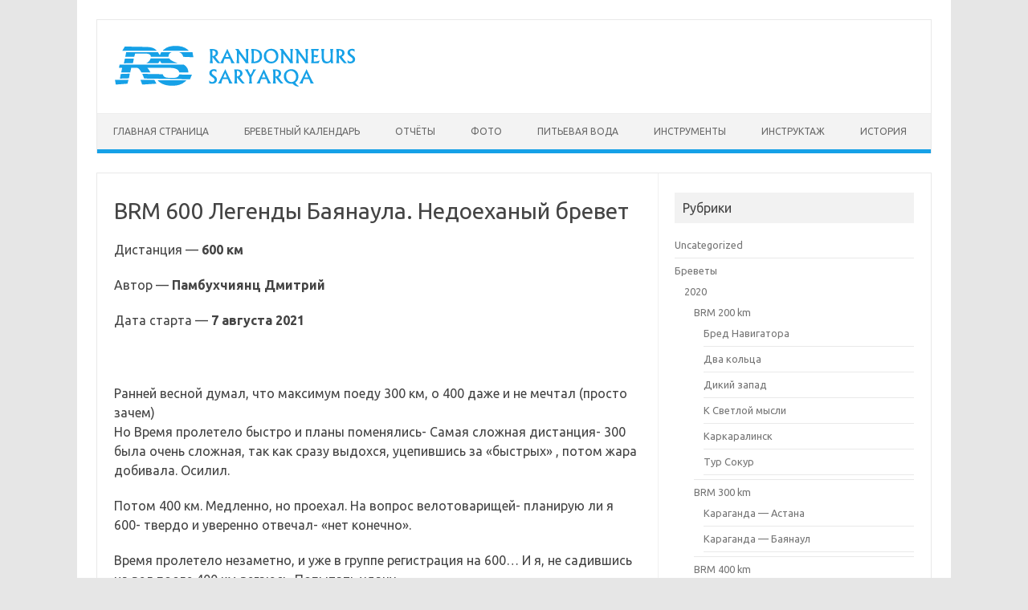

--- FILE ---
content_type: text/html; charset=UTF-8
request_url: https://randonneurs.kz/brevets/2021/brm-600/brm-600-legendy-bayanaula-nedoehanyj-brevet/
body_size: 23076
content:
<!DOCTYPE html>
<!--[if IE 7]>
<html class="ie ie7" lang="ru-RU">
<![endif]-->
<!--[if IE 8]>
<html class="ie ie8" lang="ru-RU">
<![endif]-->
<!--[if !(IE 7) | !(IE 8)  ]><!-->
<html lang="ru-RU">
<!--<![endif]-->
<head>
<meta charset="UTF-8">
<meta name="viewport" content="width=device-width, initial-scale=1">
<link rel="profile" href="http://gmpg.org/xfn/11">
<link rel="pingback" href="https://randonneurs.kz/xmlrpc.php" />
<!--[if lt IE 9]>
<script src="https://randonneurs.kz/wp-content/themes/iconic-one/js/html5.js" type="text/javascript"></script>
<![endif]-->
<meta name='robots' content='index, follow, max-image-preview:large, max-snippet:-1, max-video-preview:-1' />

	<!-- This site is optimized with the Yoast SEO plugin v26.8 - https://yoast.com/product/yoast-seo-wordpress/ -->
	<title>BRM 600 Легенды Баянаула. Недоеханый бревет - Randonneurs Saryarqa</title>
	<link rel="canonical" href="https://randonneurs.kz/brevets/2021/brm-600/brm-600-legendy-bayanaula-nedoehanyj-brevet/" />
	<meta property="og:locale" content="ru_RU" />
	<meta property="og:type" content="article" />
	<meta property="og:title" content="BRM 600 Легенды Баянаула. Недоеханый бревет - Randonneurs Saryarqa" />
	<meta property="og:description" content="Ранней весной думал, что максимум поеду 300 км, о 400 даже и не мечтал (просто зачем)Но Время пролетело быстро и планы поменялись- Самая сложная дистанция- 300 была очень сложная, так… Читать далее &raquo;" />
	<meta property="og:url" content="https://randonneurs.kz/brevets/2021/brm-600/brm-600-legendy-bayanaula-nedoehanyj-brevet/" />
	<meta property="og:site_name" content="Randonneurs Saryarqa" />
	<meta property="article:published_time" content="2021-08-09T11:48:11+00:00" />
	<meta property="article:modified_time" content="2021-08-10T15:28:36+00:00" />
	<meta property="og:image" content="https://storage.googleapis.com/randonneurs-kz/2021/08/33fd0041-c5acf5ed-403d-4872-8f9f-09e27c67e5f9.jpg" />
	<meta property="og:image:width" content="1440" />
	<meta property="og:image:height" content="1080" />
	<meta property="og:image:type" content="image/jpeg" />
	<meta name="author" content="Константин Губин" />
	<meta name="twitter:card" content="summary_large_image" />
	<meta name="twitter:label1" content="Написано автором" />
	<meta name="twitter:data1" content="Константин Губин" />
	<meta name="twitter:label2" content="Примерное время для чтения" />
	<meta name="twitter:data2" content="5 минут" />
	<script type="application/ld+json" class="yoast-schema-graph">{"@context":"https://schema.org","@graph":[{"@type":"Article","@id":"https://randonneurs.kz/brevets/2021/brm-600/brm-600-legendy-bayanaula-nedoehanyj-brevet/#article","isPartOf":{"@id":"https://randonneurs.kz/brevets/2021/brm-600/brm-600-legendy-bayanaula-nedoehanyj-brevet/"},"author":{"name":"Константин Губин","@id":"https://randonneurs.kz/#/schema/person/7fb3e50e8537f72ffc61f61556eb66b1"},"headline":"BRM 600 Легенды Баянаула. Недоеханый бревет","datePublished":"2021-08-09T11:48:11+00:00","dateModified":"2021-08-10T15:28:36+00:00","mainEntityOfPage":{"@id":"https://randonneurs.kz/brevets/2021/brm-600/brm-600-legendy-bayanaula-nedoehanyj-brevet/"},"wordCount":450,"commentCount":0,"image":{"@id":"https://randonneurs.kz/brevets/2021/brm-600/brm-600-legendy-bayanaula-nedoehanyj-brevet/#primaryimage"},"thumbnailUrl":"https://storage.googleapis.com/randonneurs-kz/2021/08/33fd0041-c5acf5ed-403d-4872-8f9f-09e27c67e5f9.jpg","articleSection":["2021","BRM 600","Бреветы","Легенды Баянаула"],"inLanguage":"ru-RU","potentialAction":[{"@type":"CommentAction","name":"Comment","target":["https://randonneurs.kz/brevets/2021/brm-600/brm-600-legendy-bayanaula-nedoehanyj-brevet/#respond"]}]},{"@type":"WebPage","@id":"https://randonneurs.kz/brevets/2021/brm-600/brm-600-legendy-bayanaula-nedoehanyj-brevet/","url":"https://randonneurs.kz/brevets/2021/brm-600/brm-600-legendy-bayanaula-nedoehanyj-brevet/","name":"BRM 600 Легенды Баянаула. Недоеханый бревет - Randonneurs Saryarqa","isPartOf":{"@id":"https://randonneurs.kz/#website"},"primaryImageOfPage":{"@id":"https://randonneurs.kz/brevets/2021/brm-600/brm-600-legendy-bayanaula-nedoehanyj-brevet/#primaryimage"},"image":{"@id":"https://randonneurs.kz/brevets/2021/brm-600/brm-600-legendy-bayanaula-nedoehanyj-brevet/#primaryimage"},"thumbnailUrl":"https://storage.googleapis.com/randonneurs-kz/2021/08/33fd0041-c5acf5ed-403d-4872-8f9f-09e27c67e5f9.jpg","datePublished":"2021-08-09T11:48:11+00:00","dateModified":"2021-08-10T15:28:36+00:00","author":{"@id":"https://randonneurs.kz/#/schema/person/7fb3e50e8537f72ffc61f61556eb66b1"},"breadcrumb":{"@id":"https://randonneurs.kz/brevets/2021/brm-600/brm-600-legendy-bayanaula-nedoehanyj-brevet/#breadcrumb"},"inLanguage":"ru-RU","potentialAction":[{"@type":"ReadAction","target":["https://randonneurs.kz/brevets/2021/brm-600/brm-600-legendy-bayanaula-nedoehanyj-brevet/"]}]},{"@type":"ImageObject","inLanguage":"ru-RU","@id":"https://randonneurs.kz/brevets/2021/brm-600/brm-600-legendy-bayanaula-nedoehanyj-brevet/#primaryimage","url":"https://storage.googleapis.com/randonneurs-kz/2021/08/33fd0041-c5acf5ed-403d-4872-8f9f-09e27c67e5f9.jpg","contentUrl":"https://storage.googleapis.com/randonneurs-kz/2021/08/33fd0041-c5acf5ed-403d-4872-8f9f-09e27c67e5f9.jpg","width":1440,"height":1080},{"@type":"BreadcrumbList","@id":"https://randonneurs.kz/brevets/2021/brm-600/brm-600-legendy-bayanaula-nedoehanyj-brevet/#breadcrumb","itemListElement":[{"@type":"ListItem","position":1,"name":"Главная страница","item":"https://randonneurs.kz/"},{"@type":"ListItem","position":2,"name":"Отчёты","item":"https://randonneurs.kz/blog/"},{"@type":"ListItem","position":3,"name":"BRM 600 Легенды Баянаула. Недоеханый бревет"}]},{"@type":"WebSite","@id":"https://randonneurs.kz/#website","url":"https://randonneurs.kz/","name":"Randonneurs Saryarqa","description":"","potentialAction":[{"@type":"SearchAction","target":{"@type":"EntryPoint","urlTemplate":"https://randonneurs.kz/?s={search_term_string}"},"query-input":{"@type":"PropertyValueSpecification","valueRequired":true,"valueName":"search_term_string"}}],"inLanguage":"ru-RU"},{"@type":"Person","@id":"https://randonneurs.kz/#/schema/person/7fb3e50e8537f72ffc61f61556eb66b1","name":"Константин Губин","image":{"@type":"ImageObject","inLanguage":"ru-RU","@id":"https://randonneurs.kz/#/schema/person/image/","url":"https://secure.gravatar.com/avatar/1d5261e45a8b4b27ebc8077dfbf4817a4ad0b18576d69f3703b52d4a971168e5?s=96&d=mm&r=g","contentUrl":"https://secure.gravatar.com/avatar/1d5261e45a8b4b27ebc8077dfbf4817a4ad0b18576d69f3703b52d4a971168e5?s=96&d=mm&r=g","caption":"Константин Губин"},"url":"https://randonneurs.kz/author/konstantin/"}]}</script>
	<!-- / Yoast SEO plugin. -->


<link rel='dns-prefetch' href='//unpkg.com' />
<link rel='dns-prefetch' href='//fonts.googleapis.com' />
<link rel="alternate" type="application/rss+xml" title="Randonneurs Saryarqa &raquo; Лента" href="https://randonneurs.kz/feed/" />
<link rel="alternate" type="application/rss+xml" title="Randonneurs Saryarqa &raquo; Лента комментариев" href="https://randonneurs.kz/comments/feed/" />
<link rel="alternate" type="text/calendar" title="Randonneurs Saryarqa &raquo; Новостная лента iCal" href="https://randonneurs.kz/rides/?ical=1" />
<link rel="alternate" type="application/rss+xml" title="Randonneurs Saryarqa &raquo; Лента комментариев к &laquo;BRM 600 Легенды Баянаула. Недоеханый бревет&raquo;" href="https://randonneurs.kz/brevets/2021/brm-600/brm-600-legendy-bayanaula-nedoehanyj-brevet/feed/" />
<link rel="alternate" title="oEmbed (JSON)" type="application/json+oembed" href="https://randonneurs.kz/wp-json/oembed/1.0/embed?url=https%3A%2F%2Frandonneurs.kz%2Fbrevets%2F2021%2Fbrm-600%2Fbrm-600-legendy-bayanaula-nedoehanyj-brevet%2F" />
<link rel="alternate" title="oEmbed (XML)" type="text/xml+oembed" href="https://randonneurs.kz/wp-json/oembed/1.0/embed?url=https%3A%2F%2Frandonneurs.kz%2Fbrevets%2F2021%2Fbrm-600%2Fbrm-600-legendy-bayanaula-nedoehanyj-brevet%2F&#038;format=xml" />
<style id='wp-img-auto-sizes-contain-inline-css' type='text/css'>
img:is([sizes=auto i],[sizes^="auto," i]){contain-intrinsic-size:3000px 1500px}
/*# sourceURL=wp-img-auto-sizes-contain-inline-css */
</style>
<link rel="stylesheet" href="https://randonneurs.kz/wp-content/cache/minify/e889c.css" media="all" />



<style id='wp-block-gallery-inline-css' type='text/css'>
.blocks-gallery-grid:not(.has-nested-images),.wp-block-gallery:not(.has-nested-images){display:flex;flex-wrap:wrap;list-style-type:none;margin:0;padding:0}.blocks-gallery-grid:not(.has-nested-images) .blocks-gallery-image,.blocks-gallery-grid:not(.has-nested-images) .blocks-gallery-item,.wp-block-gallery:not(.has-nested-images) .blocks-gallery-image,.wp-block-gallery:not(.has-nested-images) .blocks-gallery-item{display:flex;flex-direction:column;flex-grow:1;justify-content:center;margin:0 1em 1em 0;position:relative;width:calc(50% - 1em)}.blocks-gallery-grid:not(.has-nested-images) .blocks-gallery-image:nth-of-type(2n),.blocks-gallery-grid:not(.has-nested-images) .blocks-gallery-item:nth-of-type(2n),.wp-block-gallery:not(.has-nested-images) .blocks-gallery-image:nth-of-type(2n),.wp-block-gallery:not(.has-nested-images) .blocks-gallery-item:nth-of-type(2n){margin-right:0}.blocks-gallery-grid:not(.has-nested-images) .blocks-gallery-image figure,.blocks-gallery-grid:not(.has-nested-images) .blocks-gallery-item figure,.wp-block-gallery:not(.has-nested-images) .blocks-gallery-image figure,.wp-block-gallery:not(.has-nested-images) .blocks-gallery-item figure{align-items:flex-end;display:flex;height:100%;justify-content:flex-start;margin:0}.blocks-gallery-grid:not(.has-nested-images) .blocks-gallery-image img,.blocks-gallery-grid:not(.has-nested-images) .blocks-gallery-item img,.wp-block-gallery:not(.has-nested-images) .blocks-gallery-image img,.wp-block-gallery:not(.has-nested-images) .blocks-gallery-item img{display:block;height:auto;max-width:100%;width:auto}.blocks-gallery-grid:not(.has-nested-images) .blocks-gallery-image figcaption,.blocks-gallery-grid:not(.has-nested-images) .blocks-gallery-item figcaption,.wp-block-gallery:not(.has-nested-images) .blocks-gallery-image figcaption,.wp-block-gallery:not(.has-nested-images) .blocks-gallery-item figcaption{background:linear-gradient(0deg,#000000b3,#0000004d 70%,#0000);bottom:0;box-sizing:border-box;color:#fff;font-size:.8em;margin:0;max-height:100%;overflow:auto;padding:3em .77em .7em;position:absolute;text-align:center;width:100%;z-index:2}.blocks-gallery-grid:not(.has-nested-images) .blocks-gallery-image figcaption img,.blocks-gallery-grid:not(.has-nested-images) .blocks-gallery-item figcaption img,.wp-block-gallery:not(.has-nested-images) .blocks-gallery-image figcaption img,.wp-block-gallery:not(.has-nested-images) .blocks-gallery-item figcaption img{display:inline}.blocks-gallery-grid:not(.has-nested-images) figcaption,.wp-block-gallery:not(.has-nested-images) figcaption{flex-grow:1}.blocks-gallery-grid:not(.has-nested-images).is-cropped .blocks-gallery-image a,.blocks-gallery-grid:not(.has-nested-images).is-cropped .blocks-gallery-image img,.blocks-gallery-grid:not(.has-nested-images).is-cropped .blocks-gallery-item a,.blocks-gallery-grid:not(.has-nested-images).is-cropped .blocks-gallery-item img,.wp-block-gallery:not(.has-nested-images).is-cropped .blocks-gallery-image a,.wp-block-gallery:not(.has-nested-images).is-cropped .blocks-gallery-image img,.wp-block-gallery:not(.has-nested-images).is-cropped .blocks-gallery-item a,.wp-block-gallery:not(.has-nested-images).is-cropped .blocks-gallery-item img{flex:1;height:100%;object-fit:cover;width:100%}.blocks-gallery-grid:not(.has-nested-images).columns-1 .blocks-gallery-image,.blocks-gallery-grid:not(.has-nested-images).columns-1 .blocks-gallery-item,.wp-block-gallery:not(.has-nested-images).columns-1 .blocks-gallery-image,.wp-block-gallery:not(.has-nested-images).columns-1 .blocks-gallery-item{margin-right:0;width:100%}@media (min-width:600px){.blocks-gallery-grid:not(.has-nested-images).columns-3 .blocks-gallery-image,.blocks-gallery-grid:not(.has-nested-images).columns-3 .blocks-gallery-item,.wp-block-gallery:not(.has-nested-images).columns-3 .blocks-gallery-image,.wp-block-gallery:not(.has-nested-images).columns-3 .blocks-gallery-item{margin-right:1em;width:calc(33.33333% - .66667em)}.blocks-gallery-grid:not(.has-nested-images).columns-4 .blocks-gallery-image,.blocks-gallery-grid:not(.has-nested-images).columns-4 .blocks-gallery-item,.wp-block-gallery:not(.has-nested-images).columns-4 .blocks-gallery-image,.wp-block-gallery:not(.has-nested-images).columns-4 .blocks-gallery-item{margin-right:1em;width:calc(25% - .75em)}.blocks-gallery-grid:not(.has-nested-images).columns-5 .blocks-gallery-image,.blocks-gallery-grid:not(.has-nested-images).columns-5 .blocks-gallery-item,.wp-block-gallery:not(.has-nested-images).columns-5 .blocks-gallery-image,.wp-block-gallery:not(.has-nested-images).columns-5 .blocks-gallery-item{margin-right:1em;width:calc(20% - .8em)}.blocks-gallery-grid:not(.has-nested-images).columns-6 .blocks-gallery-image,.blocks-gallery-grid:not(.has-nested-images).columns-6 .blocks-gallery-item,.wp-block-gallery:not(.has-nested-images).columns-6 .blocks-gallery-image,.wp-block-gallery:not(.has-nested-images).columns-6 .blocks-gallery-item{margin-right:1em;width:calc(16.66667% - .83333em)}.blocks-gallery-grid:not(.has-nested-images).columns-7 .blocks-gallery-image,.blocks-gallery-grid:not(.has-nested-images).columns-7 .blocks-gallery-item,.wp-block-gallery:not(.has-nested-images).columns-7 .blocks-gallery-image,.wp-block-gallery:not(.has-nested-images).columns-7 .blocks-gallery-item{margin-right:1em;width:calc(14.28571% - .85714em)}.blocks-gallery-grid:not(.has-nested-images).columns-8 .blocks-gallery-image,.blocks-gallery-grid:not(.has-nested-images).columns-8 .blocks-gallery-item,.wp-block-gallery:not(.has-nested-images).columns-8 .blocks-gallery-image,.wp-block-gallery:not(.has-nested-images).columns-8 .blocks-gallery-item{margin-right:1em;width:calc(12.5% - .875em)}.blocks-gallery-grid:not(.has-nested-images).columns-1 .blocks-gallery-image:nth-of-type(1n),.blocks-gallery-grid:not(.has-nested-images).columns-1 .blocks-gallery-item:nth-of-type(1n),.blocks-gallery-grid:not(.has-nested-images).columns-2 .blocks-gallery-image:nth-of-type(2n),.blocks-gallery-grid:not(.has-nested-images).columns-2 .blocks-gallery-item:nth-of-type(2n),.blocks-gallery-grid:not(.has-nested-images).columns-3 .blocks-gallery-image:nth-of-type(3n),.blocks-gallery-grid:not(.has-nested-images).columns-3 .blocks-gallery-item:nth-of-type(3n),.blocks-gallery-grid:not(.has-nested-images).columns-4 .blocks-gallery-image:nth-of-type(4n),.blocks-gallery-grid:not(.has-nested-images).columns-4 .blocks-gallery-item:nth-of-type(4n),.blocks-gallery-grid:not(.has-nested-images).columns-5 .blocks-gallery-image:nth-of-type(5n),.blocks-gallery-grid:not(.has-nested-images).columns-5 .blocks-gallery-item:nth-of-type(5n),.blocks-gallery-grid:not(.has-nested-images).columns-6 .blocks-gallery-image:nth-of-type(6n),.blocks-gallery-grid:not(.has-nested-images).columns-6 .blocks-gallery-item:nth-of-type(6n),.blocks-gallery-grid:not(.has-nested-images).columns-7 .blocks-gallery-image:nth-of-type(7n),.blocks-gallery-grid:not(.has-nested-images).columns-7 .blocks-gallery-item:nth-of-type(7n),.blocks-gallery-grid:not(.has-nested-images).columns-8 .blocks-gallery-image:nth-of-type(8n),.blocks-gallery-grid:not(.has-nested-images).columns-8 .blocks-gallery-item:nth-of-type(8n),.wp-block-gallery:not(.has-nested-images).columns-1 .blocks-gallery-image:nth-of-type(1n),.wp-block-gallery:not(.has-nested-images).columns-1 .blocks-gallery-item:nth-of-type(1n),.wp-block-gallery:not(.has-nested-images).columns-2 .blocks-gallery-image:nth-of-type(2n),.wp-block-gallery:not(.has-nested-images).columns-2 .blocks-gallery-item:nth-of-type(2n),.wp-block-gallery:not(.has-nested-images).columns-3 .blocks-gallery-image:nth-of-type(3n),.wp-block-gallery:not(.has-nested-images).columns-3 .blocks-gallery-item:nth-of-type(3n),.wp-block-gallery:not(.has-nested-images).columns-4 .blocks-gallery-image:nth-of-type(4n),.wp-block-gallery:not(.has-nested-images).columns-4 .blocks-gallery-item:nth-of-type(4n),.wp-block-gallery:not(.has-nested-images).columns-5 .blocks-gallery-image:nth-of-type(5n),.wp-block-gallery:not(.has-nested-images).columns-5 .blocks-gallery-item:nth-of-type(5n),.wp-block-gallery:not(.has-nested-images).columns-6 .blocks-gallery-image:nth-of-type(6n),.wp-block-gallery:not(.has-nested-images).columns-6 .blocks-gallery-item:nth-of-type(6n),.wp-block-gallery:not(.has-nested-images).columns-7 .blocks-gallery-image:nth-of-type(7n),.wp-block-gallery:not(.has-nested-images).columns-7 .blocks-gallery-item:nth-of-type(7n),.wp-block-gallery:not(.has-nested-images).columns-8 .blocks-gallery-image:nth-of-type(8n),.wp-block-gallery:not(.has-nested-images).columns-8 .blocks-gallery-item:nth-of-type(8n){margin-right:0}}.blocks-gallery-grid:not(.has-nested-images) .blocks-gallery-image:last-child,.blocks-gallery-grid:not(.has-nested-images) .blocks-gallery-item:last-child,.wp-block-gallery:not(.has-nested-images) .blocks-gallery-image:last-child,.wp-block-gallery:not(.has-nested-images) .blocks-gallery-item:last-child{margin-right:0}.blocks-gallery-grid:not(.has-nested-images).alignleft,.blocks-gallery-grid:not(.has-nested-images).alignright,.wp-block-gallery:not(.has-nested-images).alignleft,.wp-block-gallery:not(.has-nested-images).alignright{max-width:420px;width:100%}.blocks-gallery-grid:not(.has-nested-images).aligncenter .blocks-gallery-item figure,.wp-block-gallery:not(.has-nested-images).aligncenter .blocks-gallery-item figure{justify-content:center}.wp-block-gallery:not(.is-cropped) .blocks-gallery-item{align-self:flex-start}figure.wp-block-gallery.has-nested-images{align-items:normal}.wp-block-gallery.has-nested-images figure.wp-block-image:not(#individual-image){margin:0;width:calc(50% - var(--wp--style--unstable-gallery-gap, 16px)/2)}.wp-block-gallery.has-nested-images figure.wp-block-image{box-sizing:border-box;display:flex;flex-direction:column;flex-grow:1;justify-content:center;max-width:100%;position:relative}.wp-block-gallery.has-nested-images figure.wp-block-image>a,.wp-block-gallery.has-nested-images figure.wp-block-image>div{flex-direction:column;flex-grow:1;margin:0}.wp-block-gallery.has-nested-images figure.wp-block-image img{display:block;height:auto;max-width:100%!important;width:auto}.wp-block-gallery.has-nested-images figure.wp-block-image figcaption,.wp-block-gallery.has-nested-images figure.wp-block-image:has(figcaption):before{bottom:0;left:0;max-height:100%;position:absolute;right:0}.wp-block-gallery.has-nested-images figure.wp-block-image:has(figcaption):before{backdrop-filter:blur(3px);content:"";height:100%;-webkit-mask-image:linear-gradient(0deg,#000 20%,#0000);mask-image:linear-gradient(0deg,#000 20%,#0000);max-height:40%;pointer-events:none}.wp-block-gallery.has-nested-images figure.wp-block-image figcaption{box-sizing:border-box;color:#fff;font-size:13px;margin:0;overflow:auto;padding:1em;text-align:center;text-shadow:0 0 1.5px #000}.wp-block-gallery.has-nested-images figure.wp-block-image figcaption::-webkit-scrollbar{height:12px;width:12px}.wp-block-gallery.has-nested-images figure.wp-block-image figcaption::-webkit-scrollbar-track{background-color:initial}.wp-block-gallery.has-nested-images figure.wp-block-image figcaption::-webkit-scrollbar-thumb{background-clip:padding-box;background-color:initial;border:3px solid #0000;border-radius:8px}.wp-block-gallery.has-nested-images figure.wp-block-image figcaption:focus-within::-webkit-scrollbar-thumb,.wp-block-gallery.has-nested-images figure.wp-block-image figcaption:focus::-webkit-scrollbar-thumb,.wp-block-gallery.has-nested-images figure.wp-block-image figcaption:hover::-webkit-scrollbar-thumb{background-color:#fffc}.wp-block-gallery.has-nested-images figure.wp-block-image figcaption{scrollbar-color:#0000 #0000;scrollbar-gutter:stable both-edges;scrollbar-width:thin}.wp-block-gallery.has-nested-images figure.wp-block-image figcaption:focus,.wp-block-gallery.has-nested-images figure.wp-block-image figcaption:focus-within,.wp-block-gallery.has-nested-images figure.wp-block-image figcaption:hover{scrollbar-color:#fffc #0000}.wp-block-gallery.has-nested-images figure.wp-block-image figcaption{will-change:transform}@media (hover:none){.wp-block-gallery.has-nested-images figure.wp-block-image figcaption{scrollbar-color:#fffc #0000}}.wp-block-gallery.has-nested-images figure.wp-block-image figcaption{background:linear-gradient(0deg,#0006,#0000)}.wp-block-gallery.has-nested-images figure.wp-block-image figcaption img{display:inline}.wp-block-gallery.has-nested-images figure.wp-block-image figcaption a{color:inherit}.wp-block-gallery.has-nested-images figure.wp-block-image.has-custom-border img{box-sizing:border-box}.wp-block-gallery.has-nested-images figure.wp-block-image.has-custom-border>a,.wp-block-gallery.has-nested-images figure.wp-block-image.has-custom-border>div,.wp-block-gallery.has-nested-images figure.wp-block-image.is-style-rounded>a,.wp-block-gallery.has-nested-images figure.wp-block-image.is-style-rounded>div{flex:1 1 auto}.wp-block-gallery.has-nested-images figure.wp-block-image.has-custom-border figcaption,.wp-block-gallery.has-nested-images figure.wp-block-image.is-style-rounded figcaption{background:none;color:inherit;flex:initial;margin:0;padding:10px 10px 9px;position:relative;text-shadow:none}.wp-block-gallery.has-nested-images figure.wp-block-image.has-custom-border:before,.wp-block-gallery.has-nested-images figure.wp-block-image.is-style-rounded:before{content:none}.wp-block-gallery.has-nested-images figcaption{flex-basis:100%;flex-grow:1;text-align:center}.wp-block-gallery.has-nested-images:not(.is-cropped) figure.wp-block-image:not(#individual-image){margin-bottom:auto;margin-top:0}.wp-block-gallery.has-nested-images.is-cropped figure.wp-block-image:not(#individual-image){align-self:inherit}.wp-block-gallery.has-nested-images.is-cropped figure.wp-block-image:not(#individual-image)>a,.wp-block-gallery.has-nested-images.is-cropped figure.wp-block-image:not(#individual-image)>div:not(.components-drop-zone){display:flex}.wp-block-gallery.has-nested-images.is-cropped figure.wp-block-image:not(#individual-image) a,.wp-block-gallery.has-nested-images.is-cropped figure.wp-block-image:not(#individual-image) img{flex:1 0 0%;height:100%;object-fit:cover;width:100%}.wp-block-gallery.has-nested-images.columns-1 figure.wp-block-image:not(#individual-image){width:100%}@media (min-width:600px){.wp-block-gallery.has-nested-images.columns-3 figure.wp-block-image:not(#individual-image){width:calc(33.33333% - var(--wp--style--unstable-gallery-gap, 16px)*.66667)}.wp-block-gallery.has-nested-images.columns-4 figure.wp-block-image:not(#individual-image){width:calc(25% - var(--wp--style--unstable-gallery-gap, 16px)*.75)}.wp-block-gallery.has-nested-images.columns-5 figure.wp-block-image:not(#individual-image){width:calc(20% - var(--wp--style--unstable-gallery-gap, 16px)*.8)}.wp-block-gallery.has-nested-images.columns-6 figure.wp-block-image:not(#individual-image){width:calc(16.66667% - var(--wp--style--unstable-gallery-gap, 16px)*.83333)}.wp-block-gallery.has-nested-images.columns-7 figure.wp-block-image:not(#individual-image){width:calc(14.28571% - var(--wp--style--unstable-gallery-gap, 16px)*.85714)}.wp-block-gallery.has-nested-images.columns-8 figure.wp-block-image:not(#individual-image){width:calc(12.5% - var(--wp--style--unstable-gallery-gap, 16px)*.875)}.wp-block-gallery.has-nested-images.columns-default figure.wp-block-image:not(#individual-image){width:calc(33.33% - var(--wp--style--unstable-gallery-gap, 16px)*.66667)}.wp-block-gallery.has-nested-images.columns-default figure.wp-block-image:not(#individual-image):first-child:nth-last-child(2),.wp-block-gallery.has-nested-images.columns-default figure.wp-block-image:not(#individual-image):first-child:nth-last-child(2)~figure.wp-block-image:not(#individual-image){width:calc(50% - var(--wp--style--unstable-gallery-gap, 16px)*.5)}.wp-block-gallery.has-nested-images.columns-default figure.wp-block-image:not(#individual-image):first-child:last-child{width:100%}}.wp-block-gallery.has-nested-images.alignleft,.wp-block-gallery.has-nested-images.alignright{max-width:420px;width:100%}.wp-block-gallery.has-nested-images.aligncenter{justify-content:center}
/*# sourceURL=https://randonneurs.kz/wp-includes/blocks/gallery/style.min.css */
</style>
<style id='wp-block-image-inline-css' type='text/css'>
.wp-block-image>a,.wp-block-image>figure>a{display:inline-block}.wp-block-image img{box-sizing:border-box;height:auto;max-width:100%;vertical-align:bottom}@media not (prefers-reduced-motion){.wp-block-image img.hide{visibility:hidden}.wp-block-image img.show{animation:show-content-image .4s}}.wp-block-image[style*=border-radius] img,.wp-block-image[style*=border-radius]>a{border-radius:inherit}.wp-block-image.has-custom-border img{box-sizing:border-box}.wp-block-image.aligncenter{text-align:center}.wp-block-image.alignfull>a,.wp-block-image.alignwide>a{width:100%}.wp-block-image.alignfull img,.wp-block-image.alignwide img{height:auto;width:100%}.wp-block-image .aligncenter,.wp-block-image .alignleft,.wp-block-image .alignright,.wp-block-image.aligncenter,.wp-block-image.alignleft,.wp-block-image.alignright{display:table}.wp-block-image .aligncenter>figcaption,.wp-block-image .alignleft>figcaption,.wp-block-image .alignright>figcaption,.wp-block-image.aligncenter>figcaption,.wp-block-image.alignleft>figcaption,.wp-block-image.alignright>figcaption{caption-side:bottom;display:table-caption}.wp-block-image .alignleft{float:left;margin:.5em 1em .5em 0}.wp-block-image .alignright{float:right;margin:.5em 0 .5em 1em}.wp-block-image .aligncenter{margin-left:auto;margin-right:auto}.wp-block-image :where(figcaption){margin-bottom:1em;margin-top:.5em}.wp-block-image.is-style-circle-mask img{border-radius:9999px}@supports ((-webkit-mask-image:none) or (mask-image:none)) or (-webkit-mask-image:none){.wp-block-image.is-style-circle-mask img{border-radius:0;-webkit-mask-image:url('data:image/svg+xml;utf8,<svg viewBox="0 0 100 100" xmlns="http://www.w3.org/2000/svg"><circle cx="50" cy="50" r="50"/></svg>');mask-image:url('data:image/svg+xml;utf8,<svg viewBox="0 0 100 100" xmlns="http://www.w3.org/2000/svg"><circle cx="50" cy="50" r="50"/></svg>');mask-mode:alpha;-webkit-mask-position:center;mask-position:center;-webkit-mask-repeat:no-repeat;mask-repeat:no-repeat;-webkit-mask-size:contain;mask-size:contain}}:root :where(.wp-block-image.is-style-rounded img,.wp-block-image .is-style-rounded img){border-radius:9999px}.wp-block-image figure{margin:0}.wp-lightbox-container{display:flex;flex-direction:column;position:relative}.wp-lightbox-container img{cursor:zoom-in}.wp-lightbox-container img:hover+button{opacity:1}.wp-lightbox-container button{align-items:center;backdrop-filter:blur(16px) saturate(180%);background-color:#5a5a5a40;border:none;border-radius:4px;cursor:zoom-in;display:flex;height:20px;justify-content:center;opacity:0;padding:0;position:absolute;right:16px;text-align:center;top:16px;width:20px;z-index:100}@media not (prefers-reduced-motion){.wp-lightbox-container button{transition:opacity .2s ease}}.wp-lightbox-container button:focus-visible{outline:3px auto #5a5a5a40;outline:3px auto -webkit-focus-ring-color;outline-offset:3px}.wp-lightbox-container button:hover{cursor:pointer;opacity:1}.wp-lightbox-container button:focus{opacity:1}.wp-lightbox-container button:focus,.wp-lightbox-container button:hover,.wp-lightbox-container button:not(:hover):not(:active):not(.has-background){background-color:#5a5a5a40;border:none}.wp-lightbox-overlay{box-sizing:border-box;cursor:zoom-out;height:100vh;left:0;overflow:hidden;position:fixed;top:0;visibility:hidden;width:100%;z-index:100000}.wp-lightbox-overlay .close-button{align-items:center;cursor:pointer;display:flex;justify-content:center;min-height:40px;min-width:40px;padding:0;position:absolute;right:calc(env(safe-area-inset-right) + 16px);top:calc(env(safe-area-inset-top) + 16px);z-index:5000000}.wp-lightbox-overlay .close-button:focus,.wp-lightbox-overlay .close-button:hover,.wp-lightbox-overlay .close-button:not(:hover):not(:active):not(.has-background){background:none;border:none}.wp-lightbox-overlay .lightbox-image-container{height:var(--wp--lightbox-container-height);left:50%;overflow:hidden;position:absolute;top:50%;transform:translate(-50%,-50%);transform-origin:top left;width:var(--wp--lightbox-container-width);z-index:9999999999}.wp-lightbox-overlay .wp-block-image{align-items:center;box-sizing:border-box;display:flex;height:100%;justify-content:center;margin:0;position:relative;transform-origin:0 0;width:100%;z-index:3000000}.wp-lightbox-overlay .wp-block-image img{height:var(--wp--lightbox-image-height);min-height:var(--wp--lightbox-image-height);min-width:var(--wp--lightbox-image-width);width:var(--wp--lightbox-image-width)}.wp-lightbox-overlay .wp-block-image figcaption{display:none}.wp-lightbox-overlay button{background:none;border:none}.wp-lightbox-overlay .scrim{background-color:#fff;height:100%;opacity:.9;position:absolute;width:100%;z-index:2000000}.wp-lightbox-overlay.active{visibility:visible}@media not (prefers-reduced-motion){.wp-lightbox-overlay.active{animation:turn-on-visibility .25s both}.wp-lightbox-overlay.active img{animation:turn-on-visibility .35s both}.wp-lightbox-overlay.show-closing-animation:not(.active){animation:turn-off-visibility .35s both}.wp-lightbox-overlay.show-closing-animation:not(.active) img{animation:turn-off-visibility .25s both}.wp-lightbox-overlay.zoom.active{animation:none;opacity:1;visibility:visible}.wp-lightbox-overlay.zoom.active .lightbox-image-container{animation:lightbox-zoom-in .4s}.wp-lightbox-overlay.zoom.active .lightbox-image-container img{animation:none}.wp-lightbox-overlay.zoom.active .scrim{animation:turn-on-visibility .4s forwards}.wp-lightbox-overlay.zoom.show-closing-animation:not(.active){animation:none}.wp-lightbox-overlay.zoom.show-closing-animation:not(.active) .lightbox-image-container{animation:lightbox-zoom-out .4s}.wp-lightbox-overlay.zoom.show-closing-animation:not(.active) .lightbox-image-container img{animation:none}.wp-lightbox-overlay.zoom.show-closing-animation:not(.active) .scrim{animation:turn-off-visibility .4s forwards}}@keyframes show-content-image{0%{visibility:hidden}99%{visibility:hidden}to{visibility:visible}}@keyframes turn-on-visibility{0%{opacity:0}to{opacity:1}}@keyframes turn-off-visibility{0%{opacity:1;visibility:visible}99%{opacity:0;visibility:visible}to{opacity:0;visibility:hidden}}@keyframes lightbox-zoom-in{0%{transform:translate(calc((-100vw + var(--wp--lightbox-scrollbar-width))/2 + var(--wp--lightbox-initial-left-position)),calc(-50vh + var(--wp--lightbox-initial-top-position))) scale(var(--wp--lightbox-scale))}to{transform:translate(-50%,-50%) scale(1)}}@keyframes lightbox-zoom-out{0%{transform:translate(-50%,-50%) scale(1);visibility:visible}99%{visibility:visible}to{transform:translate(calc((-100vw + var(--wp--lightbox-scrollbar-width))/2 + var(--wp--lightbox-initial-left-position)),calc(-50vh + var(--wp--lightbox-initial-top-position))) scale(var(--wp--lightbox-scale));visibility:hidden}}
/*# sourceURL=https://randonneurs.kz/wp-includes/blocks/image/style.min.css */
</style>
<style id='global-styles-inline-css' type='text/css'>
:root{--wp--preset--aspect-ratio--square: 1;--wp--preset--aspect-ratio--4-3: 4/3;--wp--preset--aspect-ratio--3-4: 3/4;--wp--preset--aspect-ratio--3-2: 3/2;--wp--preset--aspect-ratio--2-3: 2/3;--wp--preset--aspect-ratio--16-9: 16/9;--wp--preset--aspect-ratio--9-16: 9/16;--wp--preset--color--black: #000000;--wp--preset--color--cyan-bluish-gray: #abb8c3;--wp--preset--color--white: #ffffff;--wp--preset--color--pale-pink: #f78da7;--wp--preset--color--vivid-red: #cf2e2e;--wp--preset--color--luminous-vivid-orange: #ff6900;--wp--preset--color--luminous-vivid-amber: #fcb900;--wp--preset--color--light-green-cyan: #7bdcb5;--wp--preset--color--vivid-green-cyan: #00d084;--wp--preset--color--pale-cyan-blue: #8ed1fc;--wp--preset--color--vivid-cyan-blue: #0693e3;--wp--preset--color--vivid-purple: #9b51e0;--wp--preset--gradient--vivid-cyan-blue-to-vivid-purple: linear-gradient(135deg,rgb(6,147,227) 0%,rgb(155,81,224) 100%);--wp--preset--gradient--light-green-cyan-to-vivid-green-cyan: linear-gradient(135deg,rgb(122,220,180) 0%,rgb(0,208,130) 100%);--wp--preset--gradient--luminous-vivid-amber-to-luminous-vivid-orange: linear-gradient(135deg,rgb(252,185,0) 0%,rgb(255,105,0) 100%);--wp--preset--gradient--luminous-vivid-orange-to-vivid-red: linear-gradient(135deg,rgb(255,105,0) 0%,rgb(207,46,46) 100%);--wp--preset--gradient--very-light-gray-to-cyan-bluish-gray: linear-gradient(135deg,rgb(238,238,238) 0%,rgb(169,184,195) 100%);--wp--preset--gradient--cool-to-warm-spectrum: linear-gradient(135deg,rgb(74,234,220) 0%,rgb(151,120,209) 20%,rgb(207,42,186) 40%,rgb(238,44,130) 60%,rgb(251,105,98) 80%,rgb(254,248,76) 100%);--wp--preset--gradient--blush-light-purple: linear-gradient(135deg,rgb(255,206,236) 0%,rgb(152,150,240) 100%);--wp--preset--gradient--blush-bordeaux: linear-gradient(135deg,rgb(254,205,165) 0%,rgb(254,45,45) 50%,rgb(107,0,62) 100%);--wp--preset--gradient--luminous-dusk: linear-gradient(135deg,rgb(255,203,112) 0%,rgb(199,81,192) 50%,rgb(65,88,208) 100%);--wp--preset--gradient--pale-ocean: linear-gradient(135deg,rgb(255,245,203) 0%,rgb(182,227,212) 50%,rgb(51,167,181) 100%);--wp--preset--gradient--electric-grass: linear-gradient(135deg,rgb(202,248,128) 0%,rgb(113,206,126) 100%);--wp--preset--gradient--midnight: linear-gradient(135deg,rgb(2,3,129) 0%,rgb(40,116,252) 100%);--wp--preset--font-size--small: 13px;--wp--preset--font-size--medium: 20px;--wp--preset--font-size--large: 36px;--wp--preset--font-size--x-large: 42px;--wp--preset--spacing--20: 0.44rem;--wp--preset--spacing--30: 0.67rem;--wp--preset--spacing--40: 1rem;--wp--preset--spacing--50: 1.5rem;--wp--preset--spacing--60: 2.25rem;--wp--preset--spacing--70: 3.38rem;--wp--preset--spacing--80: 5.06rem;--wp--preset--shadow--natural: 6px 6px 9px rgba(0, 0, 0, 0.2);--wp--preset--shadow--deep: 12px 12px 50px rgba(0, 0, 0, 0.4);--wp--preset--shadow--sharp: 6px 6px 0px rgba(0, 0, 0, 0.2);--wp--preset--shadow--outlined: 6px 6px 0px -3px rgb(255, 255, 255), 6px 6px rgb(0, 0, 0);--wp--preset--shadow--crisp: 6px 6px 0px rgb(0, 0, 0);}:where(.is-layout-flex){gap: 0.5em;}:where(.is-layout-grid){gap: 0.5em;}body .is-layout-flex{display: flex;}.is-layout-flex{flex-wrap: wrap;align-items: center;}.is-layout-flex > :is(*, div){margin: 0;}body .is-layout-grid{display: grid;}.is-layout-grid > :is(*, div){margin: 0;}:where(.wp-block-columns.is-layout-flex){gap: 2em;}:where(.wp-block-columns.is-layout-grid){gap: 2em;}:where(.wp-block-post-template.is-layout-flex){gap: 1.25em;}:where(.wp-block-post-template.is-layout-grid){gap: 1.25em;}.has-black-color{color: var(--wp--preset--color--black) !important;}.has-cyan-bluish-gray-color{color: var(--wp--preset--color--cyan-bluish-gray) !important;}.has-white-color{color: var(--wp--preset--color--white) !important;}.has-pale-pink-color{color: var(--wp--preset--color--pale-pink) !important;}.has-vivid-red-color{color: var(--wp--preset--color--vivid-red) !important;}.has-luminous-vivid-orange-color{color: var(--wp--preset--color--luminous-vivid-orange) !important;}.has-luminous-vivid-amber-color{color: var(--wp--preset--color--luminous-vivid-amber) !important;}.has-light-green-cyan-color{color: var(--wp--preset--color--light-green-cyan) !important;}.has-vivid-green-cyan-color{color: var(--wp--preset--color--vivid-green-cyan) !important;}.has-pale-cyan-blue-color{color: var(--wp--preset--color--pale-cyan-blue) !important;}.has-vivid-cyan-blue-color{color: var(--wp--preset--color--vivid-cyan-blue) !important;}.has-vivid-purple-color{color: var(--wp--preset--color--vivid-purple) !important;}.has-black-background-color{background-color: var(--wp--preset--color--black) !important;}.has-cyan-bluish-gray-background-color{background-color: var(--wp--preset--color--cyan-bluish-gray) !important;}.has-white-background-color{background-color: var(--wp--preset--color--white) !important;}.has-pale-pink-background-color{background-color: var(--wp--preset--color--pale-pink) !important;}.has-vivid-red-background-color{background-color: var(--wp--preset--color--vivid-red) !important;}.has-luminous-vivid-orange-background-color{background-color: var(--wp--preset--color--luminous-vivid-orange) !important;}.has-luminous-vivid-amber-background-color{background-color: var(--wp--preset--color--luminous-vivid-amber) !important;}.has-light-green-cyan-background-color{background-color: var(--wp--preset--color--light-green-cyan) !important;}.has-vivid-green-cyan-background-color{background-color: var(--wp--preset--color--vivid-green-cyan) !important;}.has-pale-cyan-blue-background-color{background-color: var(--wp--preset--color--pale-cyan-blue) !important;}.has-vivid-cyan-blue-background-color{background-color: var(--wp--preset--color--vivid-cyan-blue) !important;}.has-vivid-purple-background-color{background-color: var(--wp--preset--color--vivid-purple) !important;}.has-black-border-color{border-color: var(--wp--preset--color--black) !important;}.has-cyan-bluish-gray-border-color{border-color: var(--wp--preset--color--cyan-bluish-gray) !important;}.has-white-border-color{border-color: var(--wp--preset--color--white) !important;}.has-pale-pink-border-color{border-color: var(--wp--preset--color--pale-pink) !important;}.has-vivid-red-border-color{border-color: var(--wp--preset--color--vivid-red) !important;}.has-luminous-vivid-orange-border-color{border-color: var(--wp--preset--color--luminous-vivid-orange) !important;}.has-luminous-vivid-amber-border-color{border-color: var(--wp--preset--color--luminous-vivid-amber) !important;}.has-light-green-cyan-border-color{border-color: var(--wp--preset--color--light-green-cyan) !important;}.has-vivid-green-cyan-border-color{border-color: var(--wp--preset--color--vivid-green-cyan) !important;}.has-pale-cyan-blue-border-color{border-color: var(--wp--preset--color--pale-cyan-blue) !important;}.has-vivid-cyan-blue-border-color{border-color: var(--wp--preset--color--vivid-cyan-blue) !important;}.has-vivid-purple-border-color{border-color: var(--wp--preset--color--vivid-purple) !important;}.has-vivid-cyan-blue-to-vivid-purple-gradient-background{background: var(--wp--preset--gradient--vivid-cyan-blue-to-vivid-purple) !important;}.has-light-green-cyan-to-vivid-green-cyan-gradient-background{background: var(--wp--preset--gradient--light-green-cyan-to-vivid-green-cyan) !important;}.has-luminous-vivid-amber-to-luminous-vivid-orange-gradient-background{background: var(--wp--preset--gradient--luminous-vivid-amber-to-luminous-vivid-orange) !important;}.has-luminous-vivid-orange-to-vivid-red-gradient-background{background: var(--wp--preset--gradient--luminous-vivid-orange-to-vivid-red) !important;}.has-very-light-gray-to-cyan-bluish-gray-gradient-background{background: var(--wp--preset--gradient--very-light-gray-to-cyan-bluish-gray) !important;}.has-cool-to-warm-spectrum-gradient-background{background: var(--wp--preset--gradient--cool-to-warm-spectrum) !important;}.has-blush-light-purple-gradient-background{background: var(--wp--preset--gradient--blush-light-purple) !important;}.has-blush-bordeaux-gradient-background{background: var(--wp--preset--gradient--blush-bordeaux) !important;}.has-luminous-dusk-gradient-background{background: var(--wp--preset--gradient--luminous-dusk) !important;}.has-pale-ocean-gradient-background{background: var(--wp--preset--gradient--pale-ocean) !important;}.has-electric-grass-gradient-background{background: var(--wp--preset--gradient--electric-grass) !important;}.has-midnight-gradient-background{background: var(--wp--preset--gradient--midnight) !important;}.has-small-font-size{font-size: var(--wp--preset--font-size--small) !important;}.has-medium-font-size{font-size: var(--wp--preset--font-size--medium) !important;}.has-large-font-size{font-size: var(--wp--preset--font-size--large) !important;}.has-x-large-font-size{font-size: var(--wp--preset--font-size--x-large) !important;}
/*# sourceURL=global-styles-inline-css */
</style>
<style id='core-block-supports-inline-css' type='text/css'>
.wp-block-gallery.wp-block-gallery-1{--wp--style--unstable-gallery-gap:var( --wp--style--gallery-gap-default, var( --gallery-block--gutter-size, var( --wp--style--block-gap, 0.5em ) ) );gap:var( --wp--style--gallery-gap-default, var( --gallery-block--gutter-size, var( --wp--style--block-gap, 0.5em ) ) );}.wp-block-gallery.wp-block-gallery-2{--wp--style--unstable-gallery-gap:var( --wp--style--gallery-gap-default, var( --gallery-block--gutter-size, var( --wp--style--block-gap, 0.5em ) ) );gap:var( --wp--style--gallery-gap-default, var( --gallery-block--gutter-size, var( --wp--style--block-gap, 0.5em ) ) );}.wp-block-gallery.wp-block-gallery-3{--wp--style--unstable-gallery-gap:var( --wp--style--gallery-gap-default, var( --gallery-block--gutter-size, var( --wp--style--block-gap, 0.5em ) ) );gap:var( --wp--style--gallery-gap-default, var( --gallery-block--gutter-size, var( --wp--style--block-gap, 0.5em ) ) );}.wp-block-gallery.wp-block-gallery-4{--wp--style--unstable-gallery-gap:var( --wp--style--gallery-gap-default, var( --gallery-block--gutter-size, var( --wp--style--block-gap, 0.5em ) ) );gap:var( --wp--style--gallery-gap-default, var( --gallery-block--gutter-size, var( --wp--style--block-gap, 0.5em ) ) );}
/*# sourceURL=core-block-supports-inline-css */
</style>

<style id='classic-theme-styles-inline-css' type='text/css'>
/*! This file is auto-generated */
.wp-block-button__link{color:#fff;background-color:#32373c;border-radius:9999px;box-shadow:none;text-decoration:none;padding:calc(.667em + 2px) calc(1.333em + 2px);font-size:1.125em}.wp-block-file__button{background:#32373c;color:#fff;text-decoration:none}
/*# sourceURL=/wp-includes/css/classic-themes.min.css */
</style>
<link rel="stylesheet" href="https://randonneurs.kz/wp-content/cache/minify/0ccd0.css" media="all" />





<link rel='stylesheet' id='themonic-style-css' href='https://randonneurs.kz/wp-content/themes/iconic-one-child/style.css?ver=1731420365' type='text/css' media='all' />
<link rel='stylesheet' id='themonic-fonts-css' href='https://fonts.googleapis.com/css?family=Ubuntu%3A400%2C700&#038;subset=latin%2Clatin-ext' type='text/css' media='all' />
<link rel="stylesheet" href="https://randonneurs.kz/wp-content/cache/minify/58ef9.css" media="all" />



<script src="https://randonneurs.kz/wp-content/cache/minify/818c0.js"></script>


<script type="text/javascript" src="https://unpkg.com/iuliia@latest/dist/umd/iuliia.min.js?ver=6.9" id="translate-js-js"></script>
<link rel="https://api.w.org/" href="https://randonneurs.kz/wp-json/" /><link rel="alternate" title="JSON" type="application/json" href="https://randonneurs.kz/wp-json/wp/v2/posts/2819" /><link rel="EditURI" type="application/rsd+xml" title="RSD" href="https://randonneurs.kz/xmlrpc.php?rsd" />
<meta name="generator" content="WordPress 6.9" />
<link rel='shortlink' href='https://randonneurs.kz/?p=2819' />
  <!-- Google Tag Manager -->
  <script>(function(w,d,s,l,i){w[l]=w[l]||[];w[l].push({'gtm.start':
  new Date().getTime(),event:'gtm.js'});var f=d.getElementsByTagName(s)[0],
  j=d.createElement(s),dl=l!='dataLayer'?'&l='+l:'';j.async=true;j.src=
  'https://www.googletagmanager.com/gtm.js?id='+i+dl;f.parentNode.insertBefore(j,f);
  })(window,document,'script','dataLayer','GTM-537RHX9');</script>
  <!-- End Google Tag Manager --><noscript><style>.simply-gallery-amp{ display: block !important; }</style></noscript><noscript><style>.sgb-preloader{ display: none !important; }</style></noscript><meta name="tec-api-version" content="v1"><meta name="tec-api-origin" content="https://randonneurs.kz"><link rel="https://theeventscalendar.com/" href="https://randonneurs.kz/wp-json/tribe/events/v1/" /><link rel="icon" href="https://storage.googleapis.com/randonneurs-kz/2020/11/34638083-cropped-eb32a951-kisspng-racing-bicycle-cycling-bicycle-racing-vector-painted-bike-silhouette-5a9b9c62d3e834-32x32.png" sizes="32x32" />
<link rel="icon" href="https://storage.googleapis.com/randonneurs-kz/2020/11/34638083-cropped-eb32a951-kisspng-racing-bicycle-cycling-bicycle-racing-vector-painted-bike-silhouette-5a9b9c62d3e834-192x192.png" sizes="192x192" />
<link rel="apple-touch-icon" href="https://storage.googleapis.com/randonneurs-kz/2020/11/34638083-cropped-eb32a951-kisspng-racing-bicycle-cycling-bicycle-racing-vector-painted-bike-silhouette-5a9b9c62d3e834-180x180.png" />
<meta name="msapplication-TileImage" content="https://storage.googleapis.com/randonneurs-kz/2020/11/34638083-cropped-eb32a951-kisspng-racing-bicycle-cycling-bicycle-racing-vector-painted-bike-silhouette-5a9b9c62d3e834-270x270.png" />
		<style type="text/css" id="wp-custom-css">
			a.tribe-events-gmap {display: none}		</style>
		<link rel="stylesheet" href="https://randonneurs.kz/wp-content/cache/minify/be0ce.css" media="all" />

</head>
<body class="wp-singular post-template-default single single-post postid-2819 single-format-standard wp-theme-iconic-one wp-child-theme-iconic-one-child tribe-no-js custom-font-enabled">
<div id="page" class="site">
	<header id="masthead" class="site-header" role="banner">
			
		<div class="themonic-logo">
        <a href="https://randonneurs.kz/" title="Randonneurs Saryarqa" rel="home">
          <img src="/wp-content/themes/iconic-one-child/logo.svg" alt="Randonneurs Saryarqa">
        </a>
		</div>
				
		<nav id="site-navigation" class="themonic-nav" role="navigation">
			<a class="assistive-text" href="#main" title="Перейти к содержимому">Перейти к содержимому</a>
			<ul id="menu-top" class="nav-menu"><li id="menu-item-15" class="menu-item menu-item-type-custom menu-item-object-custom menu-item-home menu-item-15"><a href="https://randonneurs.kz/">Главная страница</a></li>
<li id="menu-item-74" class="menu-item menu-item-type-custom menu-item-object-custom menu-item-74"><a href="/rides/">Бреветный календарь</a></li>
<li id="menu-item-17" class="menu-item menu-item-type-post_type menu-item-object-page current_page_parent menu-item-has-children menu-item-17"><a href="https://randonneurs.kz/blog/">Отчёты</a>
<ul class="sub-menu">
	<li id="menu-item-3170" class="menu-item menu-item-type-taxonomy menu-item-object-category current-post-ancestor current-menu-parent current-post-parent menu-item-3170"><a href="https://randonneurs.kz/category/brevets/">Бреветы</a></li>
	<li id="menu-item-3171" class="menu-item menu-item-type-taxonomy menu-item-object-category menu-item-3171"><a href="https://randonneurs.kz/category/trips/">Велопоходы</a></li>
	<li id="menu-item-3534" class="menu-item menu-item-type-taxonomy menu-item-object-category menu-item-3534"><a href="https://randonneurs.kz/category/dayride/">Велозаезды</a></li>
</ul>
</li>
<li id="menu-item-1770" class="menu-item menu-item-type-post_type menu-item-object-page menu-item-1770"><a href="https://randonneurs.kz/photo/year-2020/">Фото</a></li>
<li id="menu-item-1894" class="menu-item menu-item-type-post_type menu-item-object-page menu-item-1894"><a href="https://randonneurs.kz/water/">Питьевая вода</a></li>
<li id="menu-item-1899" class="menu-item menu-item-type-custom menu-item-object-custom menu-item-has-children menu-item-1899"><a href="#">Инструменты</a>
<ul class="sub-menu">
	<li id="menu-item-1771" class="menu-item menu-item-type-custom menu-item-object-custom menu-item-1771"><a target="_blank" href="https://faber-eduard.gitlab.io/brm-calculator/">Бреветный калькулятор</a></li>
	<li id="menu-item-1896" class="menu-item menu-item-type-custom menu-item-object-custom menu-item-1896"><a href="https://route.eduha.info/">Редактор треков</a></li>
</ul>
</li>
<li id="menu-item-2034" class="menu-item menu-item-type-custom menu-item-object-custom menu-item-has-children menu-item-2034"><a href="#">Инструктаж</a>
<ul class="sub-menu">
	<li id="menu-item-1934" class="menu-item menu-item-type-post_type menu-item-object-page menu-item-1934"><a href="https://randonneurs.kz/rules/">Правила</a></li>
	<li id="menu-item-2033" class="menu-item menu-item-type-post_type menu-item-object-page menu-item-2033"><a href="https://randonneurs.kz/kak-proehat-lyuboj-brevet-osobenno-pervyj/">Подготовка, экипировка</a></li>
	<li id="menu-item-5697" class="menu-item menu-item-type-post_type menu-item-object-page menu-item-5697"><a href="https://randonneurs.kz/kak-opredelit-silu-vetra-po-shkale-boforta/">Как определить силу ветра по шкале Бофорта?</a></li>
</ul>
</li>
<li id="menu-item-1983" class="menu-item menu-item-type-post_type menu-item-object-page menu-item-1983"><a href="https://randonneurs.kz/history/">История</a></li>
</ul>		</nav><!-- #site-navigation -->
		<div class="clear"></div>
	</header><!-- #masthead -->

	<div id="main" class="wrapper">
	<div id="primary" class="site-content">
		<div id="content" role="main">

			
				
<article id="post-2819" class="post-2819 post type-post status-publish format-standard has-post-thumbnail hentry category-69 category-brm-600 category-brevets category-legendy-bayanaula">
    <header class="entry-header">
          <h1 class="entry-title">BRM 600 Легенды Баянаула. Недоеханый бревет</h1>
              <div class="below-title-meta">
        <div class="adt">
          Автор:          <span class="vcard author">
            <span class="fn"><a href="https://randonneurs.kz/author/konstantin/" title="Записи Константин Губин" rel="author">Константин Губин</a></span>
          </span>
          <span class="meta-sep">|</span>
                      <span class="date updated">2021-08-09</span>
                  </div>
        <div class="adt-comment">
          <a class="link-comments" href="https://randonneurs.kz/brevets/2021/brm-600/brm-600-legendy-bayanaula-nedoehanyj-brevet/#respond">Нет комментариев</a>
        </div>
      </div><!-- below title meta end -->

    
  </header><!-- .entry-header -->

      <div class="entry-content">
      
              <p>Дистанция — <strong>600 км</strong></p>
      
              <p>Автор — <strong>Памбухчиянц Дмитрий</strong></p>
      
      
              <p>Дата старта — <strong>7 августа 2021</strong></p>
      
      
<figure class="wp-block-image size-large"><img fetchpriority="high" decoding="async" width="660" height="495" src="https://storage.googleapis.com/randonneurs-kz/2021/08/33fd0041-c5acf5ed-403d-4872-8f9f-09e27c67e5f9-660x495.jpg" alt="" class="wp-image-2820" srcset="https://storage.googleapis.com/randonneurs-kz/2021/08/33fd0041-c5acf5ed-403d-4872-8f9f-09e27c67e5f9-660x495.jpg 660w, https://storage.googleapis.com/randonneurs-kz/2021/08/33fd0041-c5acf5ed-403d-4872-8f9f-09e27c67e5f9-267x200.jpg 267w, https://storage.googleapis.com/randonneurs-kz/2021/08/33fd0041-c5acf5ed-403d-4872-8f9f-09e27c67e5f9-768x576.jpg 768w, https://storage.googleapis.com/randonneurs-kz/2021/08/33fd0041-c5acf5ed-403d-4872-8f9f-09e27c67e5f9.jpg 1440w" sizes="(max-width: 660px) 100vw, 660px" /></figure>



<p>Ранней весной думал, что максимум поеду 300 км, о 400 даже и не мечтал (просто зачем)<br>Но Время пролетело быстро и планы поменялись- Самая сложная дистанция- 300 была очень сложная, так как сразу выдохся, уцепившись за &#171;быстрых&#187; , потом жара добивала. Осилил.</p>



<p>Потом 400 км. Медленно, но проехал. На вопрос велотоварищей- планирую ли я 600- твердо и уверенно отвечал- &#171;нет конечно&#187;.</p>



<p>Время пролетело незаметно, и уже в группе регистрация на 600… И я, не садившись на вел после 400 км регаюсь. Попытать удачу.<br>Сделав пробный заезд из 200км проехал лишь 100. Настрой упал, но сдаватся рано.</p>



<p>00.00 старт.<br>С первых минут понял, что что то не так- ноги быстро забиватся стали, как оказалось- еду на согнутых ногах. фиксатор седла слабо держит и седло опускается.<br>Несколько раз останавливался и затягивал.</p>



<figure class="wp-block-image size-large is-resized"><a href="https://storage.googleapis.com/randonneurs-kz/2021/08/4d41968c-img_0012.jpg"><img decoding="async" src="https://storage.googleapis.com/randonneurs-kz/2021/08/4d41968c-img_0012-660x495.jpg" alt="" class="wp-image-2824" width="659" height="494" srcset="https://storage.googleapis.com/randonneurs-kz/2021/08/4d41968c-img_0012-660x495.jpg 660w, https://storage.googleapis.com/randonneurs-kz/2021/08/4d41968c-img_0012-267x200.jpg 267w, https://storage.googleapis.com/randonneurs-kz/2021/08/4d41968c-img_0012-768x576.jpg 768w, https://storage.googleapis.com/randonneurs-kz/2021/08/4d41968c-img_0012.jpg 1600w" sizes="(max-width: 659px) 100vw, 659px" /></a></figure>



<p><br>Парни улетели далеко и мы оставшись с Александром покатили дальше. Доехав до Ботакары (контрольная точка для меня- где я планировал развернутся и ехать домой) я понял, что мой настрой грызут пессимистичные мысли назойливые о том, что зачем мне это все и т.д. с трудом откинув их, едим дальше.<br>Температура понизилась и я ожил, от прохлады обрел силы и настрой.<br>Рассвет. Поглядывал на солнце, которое спрятано за облаками- там и сиди, не высовывайся (сказал я мысленно ему)</p>



<figure class="wp-block-gallery columns-2 is-cropped wp-block-gallery-1 is-layout-flex wp-block-gallery-is-layout-flex"><ul class="blocks-gallery-grid"><li class="blocks-gallery-item"><figure><a href="https://storage.googleapis.com/randonneurs-kz/2021/08/f11c7a2b-photo_2021-08-09_16-12-22.jpg"><img decoding="async" width="660" height="1173" src="https://storage.googleapis.com/randonneurs-kz/2021/08/f11c7a2b-photo_2021-08-09_16-12-22-660x1173.jpg" alt="" data-id="2835" data-full-url="https://storage.googleapis.com/randonneurs-kz/2021/08/f11c7a2b-photo_2021-08-09_16-12-22.jpg" data-link="https://randonneurs.kz/?attachment_id=2835" class="wp-image-2835" srcset="https://storage.googleapis.com/randonneurs-kz/2021/08/f11c7a2b-photo_2021-08-09_16-12-22-660x1173.jpg 660w, https://storage.googleapis.com/randonneurs-kz/2021/08/f11c7a2b-photo_2021-08-09_16-12-22-113x200.jpg 113w, https://storage.googleapis.com/randonneurs-kz/2021/08/f11c7a2b-photo_2021-08-09_16-12-22.jpg 720w" sizes="(max-width: 660px) 100vw, 660px" /></a></figure></li><li class="blocks-gallery-item"><figure><a href="https://storage.googleapis.com/randonneurs-kz/2021/08/8dbf6310-photo_2021-08-09_16-12-25.jpg"><img loading="lazy" decoding="async" width="660" height="371" src="https://storage.googleapis.com/randonneurs-kz/2021/08/8dbf6310-photo_2021-08-09_16-12-25-660x371.jpg" alt="" data-id="2836" data-full-url="https://storage.googleapis.com/randonneurs-kz/2021/08/8dbf6310-photo_2021-08-09_16-12-25.jpg" data-link="https://randonneurs.kz/?attachment_id=2836" class="wp-image-2836" srcset="https://storage.googleapis.com/randonneurs-kz/2021/08/8dbf6310-photo_2021-08-09_16-12-25-660x371.jpg 660w, https://storage.googleapis.com/randonneurs-kz/2021/08/8dbf6310-photo_2021-08-09_16-12-25-356x200.jpg 356w, https://storage.googleapis.com/randonneurs-kz/2021/08/8dbf6310-photo_2021-08-09_16-12-25-768x432.jpg 768w, https://storage.googleapis.com/randonneurs-kz/2021/08/8dbf6310-photo_2021-08-09_16-12-25.jpg 1280w" sizes="auto, (max-width: 660px) 100vw, 660px" /></a></figure></li></ul></figure>



<p><br>Доехали до родника, перекусили, набрали воды и двинулись в путь. Облака развеялись, стала подкрадываться жара. На термометре температура росла 25, 30, 35, 40…<br>Александр облился водой- прогнав сон. Взбодрился.</p>



<p>Доехав до КП Егендыбулак и сделав привал на остановке мы спрятались от жары на остановке. Тошнило от жары, тошнило от выпитой жидкости.</p>



<figure class="wp-block-image size-large"><a href="https://storage.googleapis.com/randonneurs-kz/2021/08/9ee4f030-photo_2021-08-09_16-12-19.jpg"><img loading="lazy" decoding="async" width="660" height="371" src="https://storage.googleapis.com/randonneurs-kz/2021/08/9ee4f030-photo_2021-08-09_16-12-19-660x371.jpg" alt="" class="wp-image-2834" srcset="https://storage.googleapis.com/randonneurs-kz/2021/08/9ee4f030-photo_2021-08-09_16-12-19-660x371.jpg 660w, https://storage.googleapis.com/randonneurs-kz/2021/08/9ee4f030-photo_2021-08-09_16-12-19-356x200.jpg 356w, https://storage.googleapis.com/randonneurs-kz/2021/08/9ee4f030-photo_2021-08-09_16-12-19-768x432.jpg 768w, https://storage.googleapis.com/randonneurs-kz/2021/08/9ee4f030-photo_2021-08-09_16-12-19.jpg 1280w" sizes="auto, (max-width: 660px) 100vw, 660px" /></a></figure>



<p><br>Я решил, что все, с меня хватит, поеду домой, сказал об этом Александру, но он убедил меня, что осталось еще чуток, я особо не верил, так как слышал страшные истории про последние 20 км перед жасыбаем. Решил до озера…</p>



<p>Язык на бок, волю в кулак и покатили дальше…</p>



<figure class="wp-block-gallery columns-2 is-cropped wp-block-gallery-2 is-layout-flex wp-block-gallery-is-layout-flex"><ul class="blocks-gallery-grid"><li class="blocks-gallery-item"><figure><a href="https://storage.googleapis.com/randonneurs-kz/2021/08/99aaf54b-img_0066.jpg"><img loading="lazy" decoding="async" width="660" height="495" src="https://storage.googleapis.com/randonneurs-kz/2021/08/99aaf54b-img_0066-660x495.jpg" alt="" data-id="2825" data-full-url="https://storage.googleapis.com/randonneurs-kz/2021/08/99aaf54b-img_0066.jpg" data-link="https://randonneurs.kz/?attachment_id=2825" class="wp-image-2825" srcset="https://storage.googleapis.com/randonneurs-kz/2021/08/99aaf54b-img_0066-660x495.jpg 660w, https://storage.googleapis.com/randonneurs-kz/2021/08/99aaf54b-img_0066-267x200.jpg 267w, https://storage.googleapis.com/randonneurs-kz/2021/08/99aaf54b-img_0066-768x576.jpg 768w, https://storage.googleapis.com/randonneurs-kz/2021/08/99aaf54b-img_0066.jpg 1600w" sizes="auto, (max-width: 660px) 100vw, 660px" /></a></figure></li><li class="blocks-gallery-item"><figure><a href="https://storage.googleapis.com/randonneurs-kz/2021/08/36b642fa-img_0073.jpg"><img loading="lazy" decoding="async" width="660" height="495" src="https://storage.googleapis.com/randonneurs-kz/2021/08/36b642fa-img_0073-660x495.jpg" alt="" data-id="2826" data-full-url="https://storage.googleapis.com/randonneurs-kz/2021/08/36b642fa-img_0073.jpg" data-link="https://randonneurs.kz/?attachment_id=2826" class="wp-image-2826" srcset="https://storage.googleapis.com/randonneurs-kz/2021/08/36b642fa-img_0073-660x495.jpg 660w, https://storage.googleapis.com/randonneurs-kz/2021/08/36b642fa-img_0073-267x200.jpg 267w, https://storage.googleapis.com/randonneurs-kz/2021/08/36b642fa-img_0073-768x576.jpg 768w, https://storage.googleapis.com/randonneurs-kz/2021/08/36b642fa-img_0073.jpg 1600w" sizes="auto, (max-width: 660px) 100vw, 660px" /></a></figure></li></ul></figure>



<p>Озеро. Окунулся. Ощущения , эмоции не передать словами, головокружительная эйфория😄😄, это наверное самое прекрасное, что я чувствовал за всю жизнь… Но Александр торопился, и я решил продолжить свой путь.</p>



<figure class="wp-block-gallery columns-3 is-cropped wp-block-gallery-3 is-layout-flex wp-block-gallery-is-layout-flex"><ul class="blocks-gallery-grid"><li class="blocks-gallery-item"><figure><a href="https://storage.googleapis.com/randonneurs-kz/2021/08/2e203a16-img_0087.jpg"><img loading="lazy" decoding="async" width="660" height="495" src="https://storage.googleapis.com/randonneurs-kz/2021/08/2e203a16-img_0087-660x495.jpg" alt="" data-id="2827" data-full-url="https://storage.googleapis.com/randonneurs-kz/2021/08/2e203a16-img_0087.jpg" data-link="https://randonneurs.kz/?attachment_id=2827" class="wp-image-2827" srcset="https://storage.googleapis.com/randonneurs-kz/2021/08/2e203a16-img_0087-660x495.jpg 660w, https://storage.googleapis.com/randonneurs-kz/2021/08/2e203a16-img_0087-267x200.jpg 267w, https://storage.googleapis.com/randonneurs-kz/2021/08/2e203a16-img_0087-768x576.jpg 768w, https://storage.googleapis.com/randonneurs-kz/2021/08/2e203a16-img_0087.jpg 1600w" sizes="auto, (max-width: 660px) 100vw, 660px" /></a></figure></li><li class="blocks-gallery-item"><figure><a href="https://storage.googleapis.com/randonneurs-kz/2021/08/3083652b-img_0095.jpg"><img loading="lazy" decoding="async" width="660" height="495" src="https://storage.googleapis.com/randonneurs-kz/2021/08/3083652b-img_0095-660x495.jpg" alt="" data-id="2828" data-full-url="https://storage.googleapis.com/randonneurs-kz/2021/08/3083652b-img_0095.jpg" data-link="https://randonneurs.kz/?attachment_id=2828" class="wp-image-2828" srcset="https://storage.googleapis.com/randonneurs-kz/2021/08/3083652b-img_0095-660x495.jpg 660w, https://storage.googleapis.com/randonneurs-kz/2021/08/3083652b-img_0095-267x200.jpg 267w, https://storage.googleapis.com/randonneurs-kz/2021/08/3083652b-img_0095-768x576.jpg 768w, https://storage.googleapis.com/randonneurs-kz/2021/08/3083652b-img_0095.jpg 1600w" sizes="auto, (max-width: 660px) 100vw, 660px" /></a></figure></li><li class="blocks-gallery-item"><figure><a href="https://storage.googleapis.com/randonneurs-kz/2021/08/e9222546-img_0116.jpg"><img loading="lazy" decoding="async" width="660" height="495" src="https://storage.googleapis.com/randonneurs-kz/2021/08/e9222546-img_0116-660x495.jpg" alt="" data-id="2829" data-full-url="https://storage.googleapis.com/randonneurs-kz/2021/08/e9222546-img_0116.jpg" data-link="https://randonneurs.kz/?attachment_id=2829" class="wp-image-2829" srcset="https://storage.googleapis.com/randonneurs-kz/2021/08/e9222546-img_0116-660x495.jpg 660w, https://storage.googleapis.com/randonneurs-kz/2021/08/e9222546-img_0116-267x200.jpg 267w, https://storage.googleapis.com/randonneurs-kz/2021/08/e9222546-img_0116-768x576.jpg 768w, https://storage.googleapis.com/randonneurs-kz/2021/08/e9222546-img_0116.jpg 1600w" sizes="auto, (max-width: 660px) 100vw, 660px" /></a></figure></li></ul></figure>



<p>Подъёмы, спуски, жара опять подъемы. Это продолжалось вечно. Заболело колено. Последний крутой подъём перед Жасыбаем &#8212; преодолели его спешившись.</p>



<figure class="wp-block-gallery columns-3 is-cropped wp-block-gallery-4 is-layout-flex wp-block-gallery-is-layout-flex"><ul class="blocks-gallery-grid"><li class="blocks-gallery-item"><figure><a href="https://storage.googleapis.com/randonneurs-kz/2021/08/e04f3150-img_0140.jpg"><img loading="lazy" decoding="async" width="660" height="495" src="https://storage.googleapis.com/randonneurs-kz/2021/08/e04f3150-img_0140-660x495.jpg" alt="" data-id="2830" data-full-url="https://storage.googleapis.com/randonneurs-kz/2021/08/e04f3150-img_0140.jpg" data-link="https://randonneurs.kz/?attachment_id=2830" class="wp-image-2830" srcset="https://storage.googleapis.com/randonneurs-kz/2021/08/e04f3150-img_0140-660x495.jpg 660w, https://storage.googleapis.com/randonneurs-kz/2021/08/e04f3150-img_0140-267x200.jpg 267w, https://storage.googleapis.com/randonneurs-kz/2021/08/e04f3150-img_0140-768x576.jpg 768w, https://storage.googleapis.com/randonneurs-kz/2021/08/e04f3150-img_0140.jpg 1600w" sizes="auto, (max-width: 660px) 100vw, 660px" /></a></figure></li><li class="blocks-gallery-item"><figure><a href="https://storage.googleapis.com/randonneurs-kz/2021/08/3b5dbb93-img_0120.jpg"><img loading="lazy" decoding="async" width="660" height="880" src="https://storage.googleapis.com/randonneurs-kz/2021/08/3b5dbb93-img_0120-660x880.jpg" alt="" data-id="2831" data-full-url="https://storage.googleapis.com/randonneurs-kz/2021/08/3b5dbb93-img_0120.jpg" data-link="https://randonneurs.kz/?attachment_id=2831" class="wp-image-2831" srcset="https://storage.googleapis.com/randonneurs-kz/2021/08/3b5dbb93-img_0120-660x880.jpg 660w, https://storage.googleapis.com/randonneurs-kz/2021/08/3b5dbb93-img_0120-150x200.jpg 150w, https://storage.googleapis.com/randonneurs-kz/2021/08/3b5dbb93-img_0120-768x1024.jpg 768w, https://storage.googleapis.com/randonneurs-kz/2021/08/3b5dbb93-img_0120.jpg 1200w" sizes="auto, (max-width: 660px) 100vw, 660px" /></a></figure></li><li class="blocks-gallery-item"><figure><a href="https://storage.googleapis.com/randonneurs-kz/2021/08/b8d2e463-img_0135.jpg"><img loading="lazy" decoding="async" width="660" height="495" src="https://storage.googleapis.com/randonneurs-kz/2021/08/b8d2e463-img_0135-660x495.jpg" alt="" data-id="2833" data-full-url="https://storage.googleapis.com/randonneurs-kz/2021/08/b8d2e463-img_0135.jpg" data-link="https://randonneurs.kz/?attachment_id=2833" class="wp-image-2833" srcset="https://storage.googleapis.com/randonneurs-kz/2021/08/b8d2e463-img_0135-660x495.jpg 660w, https://storage.googleapis.com/randonneurs-kz/2021/08/b8d2e463-img_0135-267x200.jpg 267w, https://storage.googleapis.com/randonneurs-kz/2021/08/b8d2e463-img_0135-768x576.jpg 768w, https://storage.googleapis.com/randonneurs-kz/2021/08/b8d2e463-img_0135.jpg 1600w" sizes="auto, (max-width: 660px) 100vw, 660px" /></a></figure></li></ul></figure>



<p>Точка КП и мой финиш.</p>



<figure class="wp-block-image size-large"><a href="https://storage.googleapis.com/randonneurs-kz/2021/08/9445c2d6-photo_2021-08-09_16-11-23.jpg"><img loading="lazy" decoding="async" width="660" height="494" src="https://storage.googleapis.com/randonneurs-kz/2021/08/9445c2d6-photo_2021-08-09_16-11-23-660x494.jpg" alt="" class="wp-image-2832" srcset="https://storage.googleapis.com/randonneurs-kz/2021/08/9445c2d6-photo_2021-08-09_16-11-23-660x494.jpg 660w, https://storage.googleapis.com/randonneurs-kz/2021/08/9445c2d6-photo_2021-08-09_16-11-23-267x200.jpg 267w, https://storage.googleapis.com/randonneurs-kz/2021/08/9445c2d6-photo_2021-08-09_16-11-23-768x575.jpg 768w, https://storage.googleapis.com/randonneurs-kz/2021/08/9445c2d6-photo_2021-08-09_16-11-23.jpg 1280w" sizes="auto, (max-width: 660px) 100vw, 660px" /></a></figure>



<p>Всю эту поездку я мечтал о еде, о сне. Но…<br>Искупавшись и выпив чая, отказался от продолжения бревета. расслабился, вызвал индрайвер, поехал домой.</p>



<p>По пути догнав Александра, быстро взобравшигося по серпантину и нагонявшего весь отряд рандоньеров, мчавшихся под начавшимся ливнем…</p>



<p>Для меня 600 это в первую очередь борьба с собой, со своими мыслями (которых в повседневной жизни нет- иначе бы чекнулся))</p>



<figure class="wp-block-image size-large"><a href="https://storage.googleapis.com/randonneurs-kz/2021/08/a41636ab-photo_2021-08-09_16-12-15.jpg"><img loading="lazy" decoding="async" width="660" height="371" src="https://storage.googleapis.com/randonneurs-kz/2021/08/a41636ab-photo_2021-08-09_16-12-15-660x371.jpg" alt="" class="wp-image-2837" srcset="https://storage.googleapis.com/randonneurs-kz/2021/08/a41636ab-photo_2021-08-09_16-12-15-660x371.jpg 660w, https://storage.googleapis.com/randonneurs-kz/2021/08/a41636ab-photo_2021-08-09_16-12-15-356x200.jpg 356w, https://storage.googleapis.com/randonneurs-kz/2021/08/a41636ab-photo_2021-08-09_16-12-15-768x432.jpg 768w, https://storage.googleapis.com/randonneurs-kz/2021/08/a41636ab-photo_2021-08-09_16-12-15.jpg 1280w" sizes="auto, (max-width: 660px) 100vw, 660px" /></a></figure>



<p><br>Само собой 600 не поеду больше. Но это не точно😉</p>



<p>P.S<br>Рандоньер это то, что не плавится на жаре, не сдувается никакими ветрами, не мокнет под дождем и снегом… а чем хуже дорога, и круче подьем тем они счастливее😁</p>
          </div><!-- .entry-content -->
  
  <footer class="entry-meta">
          <span>Раздел:<a href="https://randonneurs.kz/category/brevets/2021/" rel="category tag">2021</a> <a href="https://randonneurs.kz/category/brevets/2021/brm-600/" rel="category tag">BRM 600</a> <a href="https://randonneurs.kz/category/brevets/" rel="category tag">Бреветы</a> <a href="https://randonneurs.kz/category/brevets/2021/brm-600/legendy-bayanaula/" rel="category tag">Легенды Баянаула</a></span>
              <span></span>
              </footer><!-- .entry-meta -->
</article><!-- #post -->
				<nav class="nav-single">
					<div class="assistive-text">Навигация по записям</div>
					<span class="nav-previous"><a href="https://randonneurs.kz/brevets/brm-600-legendy-bayanaula-babich-mihail/" rel="prev"><span class="meta-nav">&larr;</span> BRM 600 Легенды Баянаула &#8212; Бабич Михаил</a></span>
					<span class="nav-next"><a href="https://randonneurs.kz/brevets/2021/brm-600/poslednij-rubezh-pered-kvalifikatsiej-super-ranndoneur/" rel="next">Последний рубеж перед квалификацией Super Ranndoneur <span class="meta-nav">&rarr;</span></a></span>
				</nav><!-- .nav-single -->

				
<div id="comments" class="comments-area">

	
	
		<div id="respond" class="comment-respond">
		<h3 id="reply-title" class="comment-reply-title">Добавить комментарий <small><a rel="nofollow" id="cancel-comment-reply-link" href="/brevets/2021/brm-600/brm-600-legendy-bayanaula-nedoehanyj-brevet/#respond" style="display:none;">Отменить ответ</a></small></h3><form action="https://randonneurs.kz/wp-comments-post.php" method="post" id="commentform" class="comment-form"><p class="comment-notes"><span id="email-notes">Ваш адрес email не будет опубликован.</span> <span class="required-field-message">Обязательные поля помечены <span class="required">*</span></span></p><p class="comment-form-comment"><label for="comment">Комментарий <span class="required">*</span></label> <textarea id="comment" name="comment" cols="45" rows="8" maxlength="65525" required="required"></textarea></p><p class="comment-form-author"><label for="author">Имя <span class="required">*</span></label> <input id="author" name="author" type="text" value="" size="30" maxlength="245" autocomplete="name" required="required" /></p>
<p class="comment-form-email"><label for="email">Email <span class="required">*</span></label> <input id="email" name="email" type="text" value="" size="30" maxlength="100" aria-describedby="email-notes" autocomplete="email" required="required" /></p>
<p class="comment-form-url"><label for="url">Сайт</label> <input id="url" name="url" type="text" value="" size="30" maxlength="200" autocomplete="url" /></p>
<p class="comment-form-cookies-consent"><input id="wp-comment-cookies-consent" name="wp-comment-cookies-consent" type="checkbox" value="yes" /> <label for="wp-comment-cookies-consent">Сохранить моё имя, email и адрес сайта в этом браузере для последующих моих комментариев.</label></p>
<div class="gglcptch gglcptch_v2"><div id="gglcptch_recaptcha_2136264383" class="gglcptch_recaptcha"></div>
				<noscript>
					<div style="width: 302px;">
						<div style="width: 302px; height: 422px; position: relative;">
							<div style="width: 302px; height: 422px; position: absolute;">
								<iframe src="https://www.google.com/recaptcha/api/fallback?k=6Lf6eOAZAAAAAFOoWcLxqt4N5K6jYGlOxrp1RHTz" frameborder="0" scrolling="no" style="width: 302px; height:422px; border-style: none;"></iframe>
							</div>
						</div>
						<div style="border-style: none; bottom: 12px; left: 25px; margin: 0px; padding: 0px; right: 25px; background: #f9f9f9; border: 1px solid #c1c1c1; border-radius: 3px; height: 60px; width: 300px;">
							<input type="hidden" id="g-recaptcha-response" name="g-recaptcha-response" class="g-recaptcha-response" style="width: 250px !important; height: 40px !important; border: 1px solid #c1c1c1 !important; margin: 10px 25px !important; padding: 0px !important; resize: none !important;">
						</div>
					</div>
				</noscript></div><p class="form-submit"><input name="submit" type="submit" id="submit" class="submit" value="Отправить комментарий" /> <input type='hidden' name='comment_post_ID' value='2819' id='comment_post_ID' />
<input type='hidden' name='comment_parent' id='comment_parent' value='0' />
</p><p style="display: none;"><input type="hidden" id="akismet_comment_nonce" name="akismet_comment_nonce" value="e412e15f69" /></p><p style="display: none !important;" class="akismet-fields-container" data-prefix="ak_"><label>&#916;<textarea name="ak_hp_textarea" cols="45" rows="8" maxlength="100"></textarea></label><input type="hidden" id="ak_js_1" name="ak_js" value="190"/><script>document.getElementById( "ak_js_1" ).setAttribute( "value", ( new Date() ).getTime() );</script></p></form>	</div><!-- #respond -->
	
</div><!-- #comments .comments-area -->
			
		</div><!-- #content -->
	</div><!-- #primary -->


			<div id="secondary" class="widget-area" role="complementary">
			<aside id="categories-2" class="widget widget_categories"><p class="widget-title">Рубрики</p>
			<ul>
					<li class="cat-item cat-item-1"><a href="https://randonneurs.kz/category/uncategorized/">Uncategorized</a>
</li>
	<li class="cat-item cat-item-5"><a href="https://randonneurs.kz/category/brevets/">Бреветы</a>
<ul class='children'>
	<li class="cat-item cat-item-6"><a href="https://randonneurs.kz/category/brevets/2020/">2020</a>
	<ul class='children'>
	<li class="cat-item cat-item-12"><a href="https://randonneurs.kz/category/brevets/2020/200/">BRM 200 km</a>
		<ul class='children'>
	<li class="cat-item cat-item-39"><a href="https://randonneurs.kz/category/brevets/2020/200/bred-navigatora/">Бред Навигатора</a>
</li>
	<li class="cat-item cat-item-53"><a href="https://randonneurs.kz/category/brevets/2020/200/dva-koltsa/">Два кольца</a>
</li>
	<li class="cat-item cat-item-24"><a href="https://randonneurs.kz/category/brevets/2020/200/wild-west/">Дикий запад</a>
</li>
	<li class="cat-item cat-item-13"><a href="https://randonneurs.kz/category/brevets/2020/200/to-a-bright-thought/">К Светлой мысли</a>
</li>
	<li class="cat-item cat-item-41"><a href="https://randonneurs.kz/category/brevets/2020/200/karkaralinsk/">Каркаралинск</a>
</li>
	<li class="cat-item cat-item-32"><a href="https://randonneurs.kz/category/brevets/2020/200/tur-sokur/">Тур Сокур</a>
</li>
		</ul>
</li>
	<li class="cat-item cat-item-30"><a href="https://randonneurs.kz/category/brevets/2020/brm-300-km/">BRM 300 km</a>
		<ul class='children'>
	<li class="cat-item cat-item-49"><a href="https://randonneurs.kz/category/brevets/2020/brm-300-km/karaganda-astana/">Караганда &#8212; Астана</a>
</li>
	<li class="cat-item cat-item-31"><a href="https://randonneurs.kz/category/brevets/2020/brm-300-km/karaganda-bayanaul/">Караганда &#8212; Баянаул</a>
</li>
		</ul>
</li>
	<li class="cat-item cat-item-42"><a href="https://randonneurs.kz/category/brevets/2020/brm-400-km/">BRM 400 km</a>
		<ul class='children'>
	<li class="cat-item cat-item-43"><a href="https://randonneurs.kz/category/brevets/2020/brm-400-km/west-by-northeast/">West by Northeast</a>
</li>
	<li class="cat-item cat-item-52"><a href="https://randonneurs.kz/category/brevets/2020/brm-400-km/west-by-northeast-bis/">West by Northeast. Бис</a>
</li>
		</ul>
</li>
	<li class="cat-item cat-item-55"><a href="https://randonneurs.kz/category/brevets/2020/brm-600-km/">BRM 600 км</a>
</li>
	</ul>
</li>
	<li class="cat-item cat-item-69"><a href="https://randonneurs.kz/category/brevets/2021/">2021</a>
	<ul class='children'>
	<li class="cat-item cat-item-89"><a href="https://randonneurs.kz/category/brevets/2021/brm-1000/">BRM 1000 km</a>
		<ul class='children'>
	<li class="cat-item cat-item-90"><a href="https://randonneurs.kz/category/brevets/2021/brm-1000/na-solnechnyj-rekord/">На Солнечный рекорд</a>
</li>
		</ul>
</li>
	<li class="cat-item cat-item-70"><a href="https://randonneurs.kz/category/brevets/2021/200-2021/">BRM 200 km</a>
		<ul class='children'>
	<li class="cat-item cat-item-71"><a href="https://randonneurs.kz/category/brevets/2021/200-2021/dva-koltsa-200-2021/">Два кольца</a>
</li>
	<li class="cat-item cat-item-91"><a href="https://randonneurs.kz/category/brevets/2021/200-2021/den-shahtyora/">День Шахтёра</a>
</li>
	<li class="cat-item cat-item-92"><a href="https://randonneurs.kz/category/brevets/2021/200-2021/i-zaehat-v-odno-mesto/">И заехать в Одно место</a>
</li>
	<li class="cat-item cat-item-83"><a href="https://randonneurs.kz/category/brevets/2021/200-2021/idyom-na-vostok-200-2021/">Идём на восток</a>
</li>
	<li class="cat-item cat-item-76"><a href="https://randonneurs.kz/category/brevets/2021/200-2021/k-pritokam-ishima-kargaly/">К притокам Ишима: Каргалы</a>
</li>
	<li class="cat-item cat-item-80"><a href="https://randonneurs.kz/category/brevets/2021/200-2021/kokshetau/">Кокшетау</a>
</li>
	<li class="cat-item cat-item-73"><a href="https://randonneurs.kz/category/brevets/2021/200-2021/put-abaya/">Путь Абая</a>
</li>
	<li class="cat-item cat-item-104"><a href="https://randonneurs.kz/category/brevets/2021/200-2021/yubilejnyj-100-let/">Юбилейный 100 лет</a>
</li>
		</ul>
</li>
	<li class="cat-item cat-item-77"><a href="https://randonneurs.kz/category/brevets/2021/brm-300-km-2021/">BRM 300 km</a>
		<ul class='children'>
	<li class="cat-item cat-item-78"><a href="https://randonneurs.kz/category/brevets/2021/brm-300-km-2021/mechta-bandanamena/">Мечта Банданамена</a>
</li>
		</ul>
</li>
	<li class="cat-item cat-item-84"><a href="https://randonneurs.kz/category/brevets/2021/brm-400-km-2021/">BRM 400 km</a>
		<ul class='children'>
	<li class="cat-item cat-item-85"><a href="https://randonneurs.kz/category/brevets/2021/brm-400-km-2021/west-by-northeast-brm-400-km-2021/">West by Northeast</a>
</li>
		</ul>
</li>
	<li class="cat-item cat-item-87"><a href="https://randonneurs.kz/category/brevets/2021/brm-600/">BRM 600</a>
		<ul class='children'>
	<li class="cat-item cat-item-88"><a href="https://randonneurs.kz/category/brevets/2021/brm-600/legendy-bayanaula/">Легенды Баянаула</a>
</li>
		</ul>
</li>
	</ul>
</li>
	<li class="cat-item cat-item-112"><a href="https://randonneurs.kz/category/brevets/2022/">2022</a>
	<ul class='children'>
	<li class="cat-item cat-item-113"><a href="https://randonneurs.kz/category/brevets/2022/200-2022/">BRM 200 km</a>
		<ul class='children'>
	<li class="cat-item cat-item-145"><a href="https://randonneurs.kz/category/brevets/2022/200-2022/vek-ne-zabudu/">Век не забуду или Дворцово-культурный бревет</a>
</li>
	<li class="cat-item cat-item-122"><a href="https://randonneurs.kz/category/brevets/2022/200-2022/kokshetau-burabaj-kokshetau/">Кокшетау-Бурабай-Кокшетау</a>
</li>
	<li class="cat-item cat-item-115"><a href="https://randonneurs.kz/category/brevets/2022/200-2022/krug-cherezkuduk/">Круг Черезкудук</a>
</li>
	<li class="cat-item cat-item-141"><a href="https://randonneurs.kz/category/brevets/2022/200-2022/molodezhnyj/">Молодежный</a>
</li>
	<li class="cat-item cat-item-123"><a href="https://randonneurs.kz/category/brevets/2022/200-2022/mtb-orbita/">МТБ Орбита</a>
</li>
	<li class="cat-item cat-item-114"><a href="https://randonneurs.kz/category/brevets/2022/200-2022/na-yuga/">На юга!</a>
</li>
		</ul>
</li>
	<li class="cat-item cat-item-133"><a href="https://randonneurs.kz/category/brevets/2022/brm-300-km-2022/">BRM 300 km</a>
		<ul class='children'>
	<li class="cat-item cat-item-134"><a href="https://randonneurs.kz/category/brevets/2022/brm-300-km-2022/vtoroj-shans-bandanamena-yubilejnyj-zaezd/">Второй шанс Банданамэна (юбилейный заезд)</a>
</li>
	<li class="cat-item cat-item-144"><a href="https://randonneurs.kz/category/brevets/2022/brm-300-km-2022/tretij-shans-bandanamena/">Третий шанс Банданамэна</a>
</li>
		</ul>
</li>
	<li class="cat-item cat-item-135"><a href="https://randonneurs.kz/category/brevets/2022/brm-400/">BRM 400</a>
		<ul class='children'>
	<li class="cat-item cat-item-136"><a href="https://randonneurs.kz/category/brevets/2022/brm-400/karagandy-zhana-arka-karagandy/">Караганды &#8212; Жана-Арка &#8212; Караганды</a>
</li>
	<li class="cat-item cat-item-139"><a href="https://randonneurs.kz/category/brevets/2022/brm-400/privet-poka-karkaraly/">Привет-пока Каркаралы</a>
</li>
		</ul>
</li>
	<li class="cat-item cat-item-117"><a href="https://randonneurs.kz/category/brevets/2022/fleche/">Flèche</a>
</li>
	</ul>
</li>
	<li class="cat-item cat-item-146"><a href="https://randonneurs.kz/category/brevets/2023/">2023</a>
	<ul class='children'>
	<li class="cat-item cat-item-147"><a href="https://randonneurs.kz/category/brevets/2023/brm-200/">BRM 200</a>
		<ul class='children'>
	<li class="cat-item cat-item-153"><a href="https://randonneurs.kz/category/brevets/2023/brm-200/vek-ne-zabudu-brm-200/">Век не забуду</a>
</li>
	<li class="cat-item cat-item-148"><a href="https://randonneurs.kz/category/brevets/2023/brm-200/put-navigatora/">Путь Навигатора</a>
</li>
	<li class="cat-item cat-item-150"><a href="https://randonneurs.kz/category/brevets/2023/brm-200/rodina/">Родина</a>
</li>
		</ul>
</li>
	<li class="cat-item cat-item-151"><a href="https://randonneurs.kz/category/brevets/2023/brm-600-2023/">BRM 600</a>
		<ul class='children'>
	<li class="cat-item cat-item-152"><a href="https://randonneurs.kz/category/brevets/2023/brm-600-2023/legendy-bayanaula-brm-600-2023/">Легенды Баянаула</a>
</li>
		</ul>
</li>
	</ul>
</li>
	<li class="cat-item cat-item-154"><a href="https://randonneurs.kz/category/brevets/2024/">2024</a>
	<ul class='children'>
	<li class="cat-item cat-item-155"><a href="https://randonneurs.kz/category/brevets/2024/brm-200-2024/">BRM 200</a>
		<ul class='children'>
	<li class="cat-item cat-item-175"><a href="https://randonneurs.kz/category/brevets/2024/brm-200-2024/qarqaraly-200-jyl/">Qarqaraly 200 jyl</a>
</li>
	<li class="cat-item cat-item-176"><a href="https://randonneurs.kz/category/brevets/2024/brm-200-2024/vyacheslavskoe-vodohranilishhe/">Вячеславское водохранилище</a>
</li>
	<li class="cat-item cat-item-173"><a href="https://randonneurs.kz/category/brevets/2024/brm-200-2024/to-a-bright-thought-brm-200-2024/">К светлой мысли</a>
</li>
	<li class="cat-item cat-item-156"><a href="https://randonneurs.kz/category/brevets/2024/brm-200-2024/koltso-astany/">Кольцо Астаны</a>
</li>
	<li class="cat-item cat-item-169"><a href="https://randonneurs.kz/category/brevets/2024/brm-200-2024/ozera-severa/">Озера севера</a>
</li>
	<li class="cat-item cat-item-177"><a href="https://randonneurs.kz/category/brevets/2024/brm-200-2024/put-navigatora-2024/">Путь навигатора 2024</a>
</li>
	<li class="cat-item cat-item-166"><a href="https://randonneurs.kz/category/brevets/2024/brm-200-2024/s-dnyom-rozhdeniya-stolitsa/">С днём рождения, столица!</a>
</li>
		</ul>
</li>
	<li class="cat-item cat-item-158"><a href="https://randonneurs.kz/category/brevets/2024/brm-300/">BRM 300</a>
		<ul class='children'>
	<li class="cat-item cat-item-163"><a href="https://randonneurs.kz/category/brevets/2024/brm-300/kandidat-brevetnyh-nauk-brm-300/">Кандидат бреветных наук</a>
</li>
	<li class="cat-item cat-item-159"><a href="https://randonneurs.kz/category/brevets/2024/brm-300/kulturno-teatralnyj/">Культурно-театральный</a>
</li>
	<li class="cat-item cat-item-172"><a href="https://randonneurs.kz/category/brevets/2024/brm-300/s-dnyom-rozhdeniya-stolitsa-brm-300/">С днём рождения, столица</a>
</li>
	<li class="cat-item cat-item-161"><a href="https://randonneurs.kz/category/brevets/2024/brm-300/ya-znayu-korotkuyu-dorogu-v-rodinu/">Я знаю короткую дорогу в Родину</a>
</li>
		</ul>
</li>
	<li class="cat-item cat-item-167"><a href="https://randonneurs.kz/category/brevets/2024/brm-400-2024/">BRM 400</a>
		<ul class='children'>
	<li class="cat-item cat-item-168"><a href="https://randonneurs.kz/category/brevets/2024/brm-400-2024/astana-osakarovka-astana/">Астана-Осакаровка-Астана</a>
</li>
		</ul>
</li>
	<li class="cat-item cat-item-164"><a href="https://randonneurs.kz/category/brevets/2024/brm-600-2024/">BRM 600</a>
		<ul class='children'>
	<li class="cat-item cat-item-174"><a href="https://randonneurs.kz/category/brevets/2024/brm-600-2024/dayosh-molodezh/">Даёшь молодежь!</a>
</li>
	<li class="cat-item cat-item-165"><a href="https://randonneurs.kz/category/brevets/2024/brm-600-2024/legendy-bayanaula-brm-600-2024/">Легенды Баянаула</a>
</li>
		</ul>
</li>
	</ul>
</li>
	<li class="cat-item cat-item-180"><a href="https://randonneurs.kz/category/brevets/2025/">2025</a>
	<ul class='children'>
	<li class="cat-item cat-item-181"><a href="https://randonneurs.kz/category/brevets/2025/brm-200-2025/">BRM 200</a>
		<ul class='children'>
	<li class="cat-item cat-item-196"><a href="https://randonneurs.kz/category/brevets/2025/brm-200-2025/vek-ne-zabudu-2025/">Век не забуду! 2025</a>
</li>
	<li class="cat-item cat-item-195"><a href="https://randonneurs.kz/category/brevets/2025/brm-200-2025/den-shahtyora-2025/">День шахтёра 2025</a>
</li>
	<li class="cat-item cat-item-194"><a href="https://randonneurs.kz/category/brevets/2025/brm-200-2025/ozera-severa-brm-200-2025/">Озёра севера</a>
</li>
	<li class="cat-item cat-item-182"><a href="https://randonneurs.kz/category/brevets/2025/brm-200-2025/sarepta-2025/">Сарепта 2025</a>
</li>
		</ul>
</li>
	<li class="cat-item cat-item-192"><a href="https://randonneurs.kz/category/brevets/2025/brm-300-2025/">BRM 300</a>
		<ul class='children'>
	<li class="cat-item cat-item-193"><a href="https://randonneurs.kz/category/brevets/2025/brm-300-2025/s-dnem-rozhdeniya-stolitsa-2025/">С днем рождения, столица! 2025</a>
</li>
		</ul>
</li>
	<li class="cat-item cat-item-184"><a href="https://randonneurs.kz/category/brevets/2025/fleche-2025/">Flèche</a>
</li>
	</ul>
</li>
</ul>
</li>
	<li class="cat-item cat-item-105"><a href="https://randonneurs.kz/category/dayride/">Велозаезды</a>
<ul class='children'>
	<li class="cat-item cat-item-108"><a href="https://randonneurs.kz/category/dayride/2021-dayride/">2021</a>
</li>
</ul>
</li>
	<li class="cat-item cat-item-96"><a href="https://randonneurs.kz/category/trips/">Велопоходы</a>
<ul class='children'>
	<li class="cat-item cat-item-97"><a href="https://randonneurs.kz/category/trips/2021-trips/">2021</a>
	<ul class='children'>
	<li class="cat-item cat-item-98"><a href="https://randonneurs.kz/category/trips/2021-trips/buguly/">Бугулы</a>
</li>
	</ul>
</li>
</ul>
</li>
			</ul>

			</aside><aside id="tag_cloud-2" class="widget widget_tag_cloud"><p class="widget-title">Теги</p><div class="tagcloud"><a href="https://randonneurs.kz/tag/200/" class="tag-cloud-link tag-link-14 tag-link-position-1" style="font-size: 20.327044025157pt;" aria-label="200 (49 элементов)">200</a>
<a href="https://randonneurs.kz/tag/200-km/" class="tag-cloud-link tag-link-127 tag-link-position-2" style="font-size: 9.5849056603774pt;" aria-label="200 км (2 элемента)">200 км</a>
<a href="https://randonneurs.kz/tag/300/" class="tag-cloud-link tag-link-9 tag-link-position-3" style="font-size: 15.924528301887pt;" aria-label="300 (15 элементов)">300</a>
<a href="https://randonneurs.kz/tag/400/" class="tag-cloud-link tag-link-44 tag-link-position-4" style="font-size: 14.51572327044pt;" aria-label="400 (10 элементов)">400</a>
<a href="https://randonneurs.kz/tag/600/" class="tag-cloud-link tag-link-56 tag-link-position-5" style="font-size: 12.842767295597pt;" aria-label="600 (6 элементов)">600</a>
<a href="https://randonneurs.kz/tag/600-km/" class="tag-cloud-link tag-link-179 tag-link-position-6" style="font-size: 9.5849056603774pt;" aria-label="600 км (2 элемента)">600 км</a>
<a href="https://randonneurs.kz/tag/2021/" class="tag-cloud-link tag-link-68 tag-link-position-7" style="font-size: 14.163522012579pt;" aria-label="2021 (9 элементов)">2021</a>
<a href="https://randonneurs.kz/tag/2022/" class="tag-cloud-link tag-link-121 tag-link-position-8" style="font-size: 11.522012578616pt;" aria-label="2022 (4 элемента)">2022</a>
<a href="https://randonneurs.kz/tag/2024/" class="tag-cloud-link tag-link-157 tag-link-position-9" style="font-size: 12.22641509434pt;" aria-label="2024 (5 элементов)">2024</a>
<a href="https://randonneurs.kz/tag/brm/" class="tag-cloud-link tag-link-21 tag-link-position-10" style="font-size: 22pt;" aria-label="BRM (76 элементов)">BRM</a>
<a href="https://randonneurs.kz/tag/200-2/" class="tag-cloud-link tag-link-45 tag-link-position-11" style="font-size: 11.522012578616pt;" aria-label="BRM 200 km (4 элемента)">BRM 200 km</a>
<a href="https://randonneurs.kz/tag/brm-300/" class="tag-cloud-link tag-link-190 tag-link-position-12" style="font-size: 8pt;" aria-label="BRM 300 (1 элемент)">BRM 300</a>
<a href="https://randonneurs.kz/tag/brm300/" class="tag-cloud-link tag-link-189 tag-link-position-13" style="font-size: 8pt;" aria-label="BRM300 (1 элемент)">BRM300</a>
<a href="https://randonneurs.kz/tag/brm-300-km/" class="tag-cloud-link tag-link-58 tag-link-position-14" style="font-size: 12.22641509434pt;" aria-label="BRM 300 km (5 элементов)">BRM 300 km</a>
<a href="https://randonneurs.kz/tag/brm-400/" class="tag-cloud-link tag-link-138 tag-link-position-15" style="font-size: 9.5849056603774pt;" aria-label="BRM 400 (2 элемента)">BRM 400</a>
<a href="https://randonneurs.kz/tag/brm-400-km/" class="tag-cloud-link tag-link-86 tag-link-position-16" style="font-size: 9.5849056603774pt;" aria-label="BRM 400 km (2 элемента)">BRM 400 km</a>
<a href="https://randonneurs.kz/tag/brm-600/" class="tag-cloud-link tag-link-178 tag-link-position-17" style="font-size: 9.5849056603774pt;" aria-label="BRM 600 (2 элемента)">BRM 600</a>
<a href="https://randonneurs.kz/tag/limpopo-outdoor/" class="tag-cloud-link tag-link-143 tag-link-position-18" style="font-size: 10.641509433962pt;" aria-label="Limpopo Outdoor (3 элемента)">Limpopo Outdoor</a>
<a href="https://randonneurs.kz/tag/mtb/" class="tag-cloud-link tag-link-125 tag-link-position-19" style="font-size: 9.5849056603774pt;" aria-label="MTB (2 элемента)">MTB</a>
<a href="https://randonneurs.kz/tag/randonneurs-saryarqa/" class="tag-cloud-link tag-link-22 tag-link-position-20" style="font-size: 20.503144654088pt;" aria-label="Randonneurs Saryarqa (51 элемент)">Randonneurs Saryarqa</a>
<a href="https://randonneurs.kz/tag/west-by-northeast/" class="tag-cloud-link tag-link-64 tag-link-position-21" style="font-size: 11.522012578616pt;" aria-label="West by Northeast (4 элемента)">West by Northeast</a>
<a href="https://randonneurs.kz/tag/west-by-northeast-bis-2/" class="tag-cloud-link tag-link-66 tag-link-position-22" style="font-size: 9.5849056603774pt;" aria-label="West by Northeast.Бис (2 элемента)">West by Northeast.Бис</a>
<a href="https://randonneurs.kz/tag/ak-oj/" class="tag-cloud-link tag-link-18 tag-link-position-23" style="font-size: 9.5849056603774pt;" aria-label="Ак-ой (2 элемента)">Ак-ой</a>
<a href="https://randonneurs.kz/tag/astana/" class="tag-cloud-link tag-link-50 tag-link-position-24" style="font-size: 12.842767295597pt;" aria-label="Астана (6 элементов)">Астана</a>
<a href="https://randonneurs.kz/tag/bayanaul/" class="tag-cloud-link tag-link-7 tag-link-position-25" style="font-size: 14.163522012579pt;" aria-label="Баянаул (9 элементов)">Баянаул</a>
<a href="https://randonneurs.kz/tag/bred-navigatora/" class="tag-cloud-link tag-link-47 tag-link-position-26" style="font-size: 11.522012578616pt;" aria-label="Бред Навигатора (4 элемента)">Бред Навигатора</a>
<a href="https://randonneurs.kz/tag/dva-koltsa/" class="tag-cloud-link tag-link-54 tag-link-position-27" style="font-size: 11.522012578616pt;" aria-label="Два кольца (4 элемента)">Два кольца</a>
<a href="https://randonneurs.kz/tag/to-a-bright-thought/" class="tag-cloud-link tag-link-61 tag-link-position-28" style="font-size: 9.5849056603774pt;" aria-label="К Светлой мысли (2 элемента)">К Светлой мысли</a>
<a href="https://randonneurs.kz/tag/karaganda/" class="tag-cloud-link tag-link-8 tag-link-position-29" style="font-size: 9.5849056603774pt;" aria-label="Караганда (2 элемента)">Караганда</a>
<a href="https://randonneurs.kz/tag/karkaralinsk/" class="tag-cloud-link tag-link-63 tag-link-position-30" style="font-size: 12.22641509434pt;" aria-label="Каркаралинск (5 элементов)">Каркаралинск</a>
<a href="https://randonneurs.kz/tag/karkaraly/" class="tag-cloud-link tag-link-40 tag-link-position-31" style="font-size: 11.522012578616pt;" aria-label="Каркаралы (4 элемента)">Каркаралы</a>
<a href="https://randonneurs.kz/tag/mtb-2/" class="tag-cloud-link tag-link-126 tag-link-position-32" style="font-size: 10.641509433962pt;" aria-label="МТБ (3 элемента)">МТБ</a>
<a href="https://randonneurs.kz/tag/mechta-bandanamena/" class="tag-cloud-link tag-link-79 tag-link-position-33" style="font-size: 12.22641509434pt;" aria-label="Мечта Банданамена (5 элементов)">Мечта Банданамена</a>
<a href="https://randonneurs.kz/tag/molodezhnyj/" class="tag-cloud-link tag-link-140 tag-link-position-34" style="font-size: 9.5849056603774pt;" aria-label="Молодежный (2 элемента)">Молодежный</a>
<a href="https://randonneurs.kz/tag/start-iz-astany/" class="tag-cloud-link tag-link-129 tag-link-position-35" style="font-size: 15.924528301887pt;" aria-label="Старт из Астаны (15 элементов)">Старт из Астаны</a>
<a href="https://randonneurs.kz/tag/start-iz-temirtau/" class="tag-cloud-link tag-link-116 tag-link-position-36" style="font-size: 9.5849056603774pt;" aria-label="Старт из Темиртау (2 элемента)">Старт из Темиртау</a>
<a href="https://randonneurs.kz/tag/tur-sokyr/" class="tag-cloud-link tag-link-48 tag-link-position-37" style="font-size: 12.22641509434pt;" aria-label="Тур Сокыр (5 элементов)">Тур Сокыр</a>
<a href="https://randonneurs.kz/tag/flesh/" class="tag-cloud-link tag-link-130 tag-link-position-38" style="font-size: 10.641509433962pt;" aria-label="Флеш (3 элемента)">Флеш</a>
<a href="https://randonneurs.kz/tag/flesh-2025/" class="tag-cloud-link tag-link-187 tag-link-position-39" style="font-size: 8pt;" aria-label="Флеш 2025 (1 элемент)">Флеш 2025</a>
<a href="https://randonneurs.kz/tag/brevet/" class="tag-cloud-link tag-link-20 tag-link-position-40" style="font-size: 21.647798742138pt;" aria-label="бревет (69 элементов)">бревет</a>
<a href="https://randonneurs.kz/tag/video/" class="tag-cloud-link tag-link-72 tag-link-position-41" style="font-size: 12.22641509434pt;" aria-label="видео (5 элементов)">видео</a>
<a href="https://randonneurs.kz/tag/start-iz-dubovki/" class="tag-cloud-link tag-link-37 tag-link-position-42" style="font-size: 9.5849056603774pt;" aria-label="старт из Дубовки (2 элемента)">старт из Дубовки</a>
<a href="https://randonneurs.kz/tag/start-iz-karagandy/" class="tag-cloud-link tag-link-36 tag-link-position-43" style="font-size: 20.679245283019pt;" aria-label="старт из Караганды (54 элемента)">старт из Караганды</a>
<a href="https://randonneurs.kz/tag/start-iz-kokshetau/" class="tag-cloud-link tag-link-81 tag-link-position-44" style="font-size: 9.5849056603774pt;" aria-label="старт из Кокшетау (2 элемента)">старт из Кокшетау</a>
<a href="https://randonneurs.kz/tag/start-iz-shahtinska/" class="tag-cloud-link tag-link-65 tag-link-position-45" style="font-size: 12.842767295597pt;" aria-label="старт из Шахтинска (6 элементов)">старт из Шахтинска</a></div>
</aside>		</div><!-- #secondary -->
		</div><!-- #main .wrapper -->
	<footer id="colophon" role="contentinfo">
		<div class="site-info">
		<div class="footercopy"></div>
		<div class="footercredit"><a href="https://t.me/randonneurs_kz" target="_blank"><img src="data:image/svg+xml,%3Csvg xmlns='http://www.w3.org/2000/svg' viewBox='0 0 448 512'%3E%3Cpath fill='%2316A1E7' d='M446.7 98.6l-67.6 318.8c-5.1 22.5-18.4 28.1-37.3 17.5l-103-75.9-49.7 47.8c-5.5 5.5-10.1 10.1-20.7 10.1l7.4-104.9 190.9-172.5c8.3-7.4-1.8-11.5-12.9-4.1L117.8 284 16.2 252.2c-22.1-6.9-22.5-22.1 4.6-32.7L418.2 66.4c18.4-6.9 34.5 4.1 28.5 32.2z'%3E%3C/path%3E%3C/svg%3E" alt="" width="24" /></a>

<a href="https://vk.com/cavelodistrict" target="_blank"><img src="data:image/svg+xml,%3Csvg xmlns='http://www.w3.org/2000/svg' viewBox='0 0 576 512'%3E%3Cpath fill='%2316A1E7' d='M545 117.7c3.7-12.5 0-21.7-17.8-21.7h-58.9c-15 0-21.9 7.9-25.6 16.7 0 0-30 73.1-72.4 120.5-13.7 13.7-20 18.1-27.5 18.1-3.7 0-9.4-4.4-9.4-16.9V117.7c0-15-4.2-21.7-16.6-21.7h-92.6c-9.4 0-15 7-15 13.5 0 14.2 21.2 17.5 23.4 57.5v86.8c0 19-3.4 22.5-10.9 22.5-20 0-68.6-73.4-97.4-157.4-5.8-16.3-11.5-22.9-26.6-22.9H38.8c-16.8 0-20.2 7.9-20.2 16.7 0 15.6 20 93.1 93.1 195.5C160.4 378.1 229 416 291.4 416c37.5 0 42.1-8.4 42.1-22.9 0-66.8-3.4-73.1 15.4-73.1 8.7 0 23.7 4.4 58.7 38.1 40 40 46.6 57.9 69 57.9h58.9c16.8 0 25.3-8.4 20.4-25-11.2-34.9-86.9-106.7-90.3-111.5-8.7-11.2-6.2-16.2 0-26.2.1-.1 72-101.3 79.4-135.6z'%3E%3C/path%3E%3C/svg%3E" alt="" width="32" /></a>
 
<a href="https://www.facebook.com/groups/CAvelodistrict" target="_blank"><img src="data:image/svg+xml,%3Csvg xmlns='http://www.w3.org/2000/svg' viewBox='0 0 448 512'%3E%3Cpath fill='%2316A1E7' d='M400 32H48A48 48 0 0 0 0 80v352a48 48 0 0 0 48 48h137.25V327.69h-63V256h63v-54.64c0-62.15 37-96.48 93.67-96.48 27.14 0 55.52 4.84 55.52 4.84v61h-31.27c-30.81 0-40.42 19.12-40.42 38.73V256h68.78l-11 71.69h-57.78V480H400a48 48 0 0 0 48-48V80a48 48 0 0 0-48-48z'%3E%3C/path%3E%3C/svg%3E" alt="" width="24" /></a>
 
<a href="https://www.instagram.com/randonneurssaryarqa/" target="_blank"><img src="data:image/svg+xml,%3Csvg xmlns='http://www.w3.org/2000/svg' viewBox='0 0 448 512'%3E%3Cpath fill='%2316A1E7' d='M224,202.66A53.34,53.34,0,1,0,277.36,256,53.38,53.38,0,0,0,224,202.66Zm124.71-41a54,54,0,0,0-30.41-30.41c-21-8.29-71-6.43-94.3-6.43s-73.25-1.93-94.31,6.43a54,54,0,0,0-30.41,30.41c-8.28,21-6.43,71.05-6.43,94.33S91,329.26,99.32,350.33a54,54,0,0,0,30.41,30.41c21,8.29,71,6.43,94.31,6.43s73.24,1.93,94.3-6.43a54,54,0,0,0,30.41-30.41c8.35-21,6.43-71.05,6.43-94.33S357.1,182.74,348.75,161.67ZM224,338a82,82,0,1,1,82-82A81.9,81.9,0,0,1,224,338Zm85.38-148.3a19.14,19.14,0,1,1,19.13-19.14A19.1,19.1,0,0,1,309.42,189.74ZM400,32H48A48,48,0,0,0,0,80V432a48,48,0,0,0,48,48H400a48,48,0,0,0,48-48V80A48,48,0,0,0,400,32ZM382.88,322c-1.29,25.63-7.14,48.34-25.85,67s-41.4,24.63-67,25.85c-26.41,1.49-105.59,1.49-132,0-25.63-1.29-48.26-7.15-67-25.85s-24.63-41.42-25.85-67c-1.49-26.42-1.49-105.61,0-132,1.29-25.63,7.07-48.34,25.85-67s41.47-24.56,67-25.78c26.41-1.49,105.59-1.49,132,0,25.63,1.29,48.33,7.15,67,25.85s24.63,41.42,25.85,67.05C384.37,216.44,384.37,295.56,382.88,322Z'/%3E%3C/svg%3E" alt="" width="24" /></a>
 
<a href="https://www.youtube.com/channel/UCRchevI7Z9SulFFIvrk0_RA" target="_blank"><img src="data:image/svg+xml,%3Csvg xmlns='http://www.w3.org/2000/svg' viewBox='0 0 576 512'%3E%3Cpath fill='%2316A1E7' d='M549.655 124.083c-6.281-23.65-24.787-42.276-48.284-48.597C458.781 64 288 64 288 64S117.22 64 74.629 75.486c-23.497 6.322-42.003 24.947-48.284 48.597-11.412 42.867-11.412 132.305-11.412 132.305s0 89.438 11.412 132.305c6.281 23.65 24.787 41.5 48.284 47.821C117.22 448 288 448 288 448s170.78 0 213.371-11.486c23.497-6.321 42.003-24.171 48.284-47.821 11.412-42.867 11.412-132.305 11.412-132.305s0-89.438-11.412-132.305zm-317.51 213.508V175.185l142.739 81.205-142.739 81.201z'%3E%3C/path%3E%3C/svg%3E" alt="" width="32" /></a>
</div>
		<div class="clear"></div>
		</div><!-- .site-info -->
		</footer><!-- #colophon -->
		<div class="site-wordpress">
				<a href="https://themonic.com/iconic-one/">Iconic One</a> Theme | Powered by <a href="https://wordpress.org">Wordpress</a>
				</div><!-- .site-info -->
				<div class="clear"></div>
</div><!-- #page -->

<script type="speculationrules">
{"prefetch":[{"source":"document","where":{"and":[{"href_matches":"/*"},{"not":{"href_matches":["/wp-*.php","/wp-admin/*","/wp-content/uploads/*","/wp-content/*","/wp-content/plugins/*","/wp-content/themes/iconic-one-child/*","/wp-content/themes/iconic-one/*","/*\\?(.+)"]}},{"not":{"selector_matches":"a[rel~=\"nofollow\"]"}},{"not":{"selector_matches":".no-prefetch, .no-prefetch a"}}]},"eagerness":"conservative"}]}
</script>
  <!-- Google Tag Manager (noscript) -->
  <noscript><iframe src="https://www.googletagmanager.com/ns.html?id=GTM-537RHX9"
  height="0" width="0" style="display:none;visibility:hidden"></iframe></noscript>
  <!-- End Google Tag Manager (noscript) -->		<script>
		( function ( body ) {
			'use strict';
			body.className = body.className.replace( /\btribe-no-js\b/, 'tribe-js' );
		} )( document.body );
		</script>
		<script> /* <![CDATA[ */var tribe_l10n_datatables = {"aria":{"sort_ascending":": activate to sort column ascending","sort_descending":": activate to sort column descending"},"length_menu":"Show _MENU_ entries","empty_table":"No data available in table","info":"Showing _START_ to _END_ of _TOTAL_ entries","info_empty":"Showing 0 to 0 of 0 entries","info_filtered":"(filtered from _MAX_ total entries)","zero_records":"No matching records found","search":"Search:","all_selected_text":"All items on this page were selected. ","select_all_link":"Select all pages","clear_selection":"Clear Selection.","pagination":{"all":"All","next":"Next","previous":"Previous"},"select":{"rows":{"0":"","_":": Selected %d rows","1":": Selected 1 row"}},"datepicker":{"dayNames":["\u0412\u043e\u0441\u043a\u0440\u0435\u0441\u0435\u043d\u044c\u0435","\u041f\u043e\u043d\u0435\u0434\u0435\u043b\u044c\u043d\u0438\u043a","\u0412\u0442\u043e\u0440\u043d\u0438\u043a","\u0421\u0440\u0435\u0434\u0430","\u0427\u0435\u0442\u0432\u0435\u0440\u0433","\u041f\u044f\u0442\u043d\u0438\u0446\u0430","\u0421\u0443\u0431\u0431\u043e\u0442\u0430"],"dayNamesShort":["\u0412\u0441","\u041f\u043d","\u0412\u0442","\u0421\u0440","\u0427\u0442","\u041f\u0442","\u0421\u0431"],"dayNamesMin":["\u0412\u0441","\u041f\u043d","\u0412\u0442","\u0421\u0440","\u0427\u0442","\u041f\u0442","\u0421\u0431"],"monthNames":["\u042f\u043d\u0432\u0430\u0440\u044c","\u0424\u0435\u0432\u0440\u0430\u043b\u044c","\u041c\u0430\u0440\u0442","\u0410\u043f\u0440\u0435\u043b\u044c","\u041c\u0430\u0439","\u0418\u044e\u043d\u044c","\u0418\u044e\u043b\u044c","\u0410\u0432\u0433\u0443\u0441\u0442","\u0421\u0435\u043d\u0442\u044f\u0431\u0440\u044c","\u041e\u043a\u0442\u044f\u0431\u0440\u044c","\u041d\u043e\u044f\u0431\u0440\u044c","\u0414\u0435\u043a\u0430\u0431\u0440\u044c"],"monthNamesShort":["\u042f\u043d\u0432\u0430\u0440\u044c","\u0424\u0435\u0432\u0440\u0430\u043b\u044c","\u041c\u0430\u0440\u0442","\u0410\u043f\u0440\u0435\u043b\u044c","\u041c\u0430\u0439","\u0418\u044e\u043d\u044c","\u0418\u044e\u043b\u044c","\u0410\u0432\u0433\u0443\u0441\u0442","\u0421\u0435\u043d\u0442\u044f\u0431\u0440\u044c","\u041e\u043a\u0442\u044f\u0431\u0440\u044c","\u041d\u043e\u044f\u0431\u0440\u044c","\u0414\u0435\u043a\u0430\u0431\u0440\u044c"],"monthNamesMin":["\u042f\u043d\u0432","\u0424\u0435\u0432","\u041c\u0430\u0440","\u0410\u043f\u0440","\u041c\u0430\u0439","\u0418\u044e\u043d","\u0418\u044e\u043b","\u0410\u0432\u0433","\u0421\u0435\u043d","\u041e\u043a\u0442","\u041d\u043e\u044f","\u0414\u0435\u043a"],"nextText":"\u0421\u043b\u0435\u0434\u0443\u044e\u0449\u0435\u0435","prevText":"\u041f\u0440\u0435\u0434\u044b\u0434\u0443\u0449\u0438\u0439","currentText":"\u0421\u0435\u0433\u043e\u0434\u043d\u044f","closeText":"\u0413\u043e\u0442\u043e\u0432\u043e","today":"\u0421\u0435\u0433\u043e\u0434\u043d\u044f","clear":"\u041e\u0447\u0438\u0441\u0442\u0438\u0442\u044c"}};/* ]]> */ </script><script type="text/javascript" id="collapseomatic-js-js-before">
/* <![CDATA[ */
const com_options = {"colomatduration":"fast","colomatslideEffect":"slideFade","colomatpauseInit":"","colomattouchstart":""}
//# sourceURL=collapseomatic-js-js-before
/* ]]> */
</script>
<script src="https://randonneurs.kz/wp-content/cache/minify/fbb4d.js"></script>

<script type="text/javascript" id="rtec_scripts-js-extra">
/* <![CDATA[ */
var rtec = {"ajaxUrl":"https://randonneurs.kz/wp-admin/admin-ajax.php","checkForDuplicates":"1","translations":{"honeypotClear":"I am not a robot"}};
//# sourceURL=rtec_scripts-js-extra
/* ]]> */
</script>
<script src="https://randonneurs.kz/wp-content/cache/minify/147d8.js"></script>

<script type="text/javascript" id="pgc-simply-gallery-plugin-lightbox-script-js-extra">
/* <![CDATA[ */
var PGC_SGB_LIGHTBOX = {"lightboxPreset":{"nativGalleryEnable":true,"nativeAttachment":true,"singletonAttachment":false,"groupingAllImages":true,"copyRProtection":false,"copyRAlert":"Hello, this photo is mine!","sliderScrollNavi":false,"sliderNextPrevAnimation":"animation","galleryScrollPositionControll":false,"sliderItemCounterEnable":true,"sliderItemTitleEnable":false,"sliderItemTitleFontSize":18,"sliderItemTitleTextColor":"rgba(255,255,255,1)","itemCounterColor":"rgba(255,255,255,1)","sliderThumbBarEnable":true,"sliderThumbBarHoverColor":"rgba(240,240,240,1)","sliderBgColor":"rgba(0,0,0,0.8)","sliderPreloaderColor":"rgba(240,240,240,1)","sliderHeaderFooterBgColor":"rgba(0,0,0,0.4)","sliderNavigationColor":"rgba(0,0,0,1)","sliderNavigationColorOver":"rgba(255,255,255,1)","sliderNavigationIconColor":"rgba(255,255,255,1)","sliderNavigationIconColorOver":"rgba(0,0,0,1)","sliderSlideshow":true,"sliderSlideshowDelay":8,"slideshowIndicatorColor":"rgba(255,255,255,1)","slideshowIndicatorColorBg":"rgba(255,255,255,0.5)","sliderThumbSubMenuBackgroundColor":"rgba(255,255,255,0)","sliderThumbSubMenuBackgroundColorOver":"rgba(255,255,255,1)","sliderThumbSubMenuIconColor":"rgba(255,255,255,1)","sliderThumbSubMenuIconHoverColor":"rgba(0,0,0,1)","sliderSocialShareEnabled":true,"sliderZoomEnable":true,"sliderFullscreenEnabled":true,"modaBgColor":"rgba(0,0,0,0.8)","modalIconColor":"rgba(255,255,255,1)","modalIconColorHover":"rgba(255,255,255,0.8)","shareFacebook":false,"shareTwitter":false,"sharePinterest":false,"sliderItemDownload":true,"shareCopyLink":true},"postType":"post","lightboxSettigs":""};
//# sourceURL=pgc-simply-gallery-plugin-lightbox-script-js-extra
/* ]]> */
</script>
<script src="https://randonneurs.kz/wp-content/cache/minify/1e0fd.js"></script>

<script type="text/javascript" src="https://randonneurs.kz/wp-content/themes/iconic-one-child/js/script.js?ver=1747848198" id="child-js-js"></script>
<script src="https://randonneurs.kz/wp-content/cache/minify/69faf.js" async></script>

<script src="https://randonneurs.kz/wp-content/cache/minify/ba3ae.js"></script>

<script src="https://randonneurs.kz/wp-content/cache/minify/45ffb.js" defer></script>

<script type="text/javascript" data-cfasync="false" async="async" defer="defer" src="https://www.google.com/recaptcha/api.js?render=explicit&amp;ver=1.85" id="gglcptch_api-js"></script>
<script type="text/javascript" id="gglcptch_script-js-extra">
/* <![CDATA[ */
var gglcptch = {"options":{"version":"v2","sitekey":"6Lf6eOAZAAAAAFOoWcLxqt4N5K6jYGlOxrp1RHTz","error":"\u003Cstrong\u003E\u0412\u043d\u0438\u043c\u0430\u043d\u0438\u0435\u003C/strong\u003E:&nbsp;\u0412 \u0442\u0435\u043a\u0443\u0449\u0435\u0439 \u0444\u043e\u0440\u043c\u0435 \u043d\u0430\u0439\u0434\u0435\u043d\u043e \u0431\u043e\u043b\u0435\u0435 \u043e\u0434\u043d\u043e\u0433\u043e \u0431\u043b\u043e\u043a\u0430 reCAPTCHA. \u041f\u043e\u0436\u0430\u043b\u0443\u0439\u0441\u0442\u0430, \u0443\u0434\u0430\u043b\u0438\u0442\u0435 \u0432\u0441\u0435 \u043b\u0438\u0448\u043d\u0438\u0435 \u0431\u043b\u043e\u043a\u0438 reCAPTCHA \u0434\u043b\u044f \u0434\u0430\u043b\u044c\u043d\u0435\u0439\u0448\u0435\u0439 \u043a\u043e\u0440\u0440\u0435\u043a\u0442\u043d\u043e\u0439 \u0440\u0430\u0431\u043e\u0442\u044b.","disable":0,"theme":"light"},"vars":{"visibility":false}};
//# sourceURL=gglcptch_script-js-extra
/* ]]> */
</script>
<script src="https://randonneurs.kz/wp-content/cache/minify/b3df2.js"></script>

</body>
</html>
<!--
Performance optimized by W3 Total Cache. Learn more: https://www.boldgrid.com/w3-total-cache/?utm_source=w3tc&utm_medium=footer_comment&utm_campaign=free_plugin

Минифицировано с помощью Disk

Served from: randonneurs.kz @ 2026-01-26 07:26:54 by W3 Total Cache
-->

--- FILE ---
content_type: text/html; charset=utf-8
request_url: https://www.google.com/recaptcha/api2/anchor?ar=1&k=6Lf6eOAZAAAAAFOoWcLxqt4N5K6jYGlOxrp1RHTz&co=aHR0cHM6Ly9yYW5kb25uZXVycy5rejo0NDM.&hl=en&v=PoyoqOPhxBO7pBk68S4YbpHZ&theme=light&size=normal&anchor-ms=20000&execute-ms=30000&cb=eogkvgcziuwi
body_size: 49510
content:
<!DOCTYPE HTML><html dir="ltr" lang="en"><head><meta http-equiv="Content-Type" content="text/html; charset=UTF-8">
<meta http-equiv="X-UA-Compatible" content="IE=edge">
<title>reCAPTCHA</title>
<style type="text/css">
/* cyrillic-ext */
@font-face {
  font-family: 'Roboto';
  font-style: normal;
  font-weight: 400;
  font-stretch: 100%;
  src: url(//fonts.gstatic.com/s/roboto/v48/KFO7CnqEu92Fr1ME7kSn66aGLdTylUAMa3GUBHMdazTgWw.woff2) format('woff2');
  unicode-range: U+0460-052F, U+1C80-1C8A, U+20B4, U+2DE0-2DFF, U+A640-A69F, U+FE2E-FE2F;
}
/* cyrillic */
@font-face {
  font-family: 'Roboto';
  font-style: normal;
  font-weight: 400;
  font-stretch: 100%;
  src: url(//fonts.gstatic.com/s/roboto/v48/KFO7CnqEu92Fr1ME7kSn66aGLdTylUAMa3iUBHMdazTgWw.woff2) format('woff2');
  unicode-range: U+0301, U+0400-045F, U+0490-0491, U+04B0-04B1, U+2116;
}
/* greek-ext */
@font-face {
  font-family: 'Roboto';
  font-style: normal;
  font-weight: 400;
  font-stretch: 100%;
  src: url(//fonts.gstatic.com/s/roboto/v48/KFO7CnqEu92Fr1ME7kSn66aGLdTylUAMa3CUBHMdazTgWw.woff2) format('woff2');
  unicode-range: U+1F00-1FFF;
}
/* greek */
@font-face {
  font-family: 'Roboto';
  font-style: normal;
  font-weight: 400;
  font-stretch: 100%;
  src: url(//fonts.gstatic.com/s/roboto/v48/KFO7CnqEu92Fr1ME7kSn66aGLdTylUAMa3-UBHMdazTgWw.woff2) format('woff2');
  unicode-range: U+0370-0377, U+037A-037F, U+0384-038A, U+038C, U+038E-03A1, U+03A3-03FF;
}
/* math */
@font-face {
  font-family: 'Roboto';
  font-style: normal;
  font-weight: 400;
  font-stretch: 100%;
  src: url(//fonts.gstatic.com/s/roboto/v48/KFO7CnqEu92Fr1ME7kSn66aGLdTylUAMawCUBHMdazTgWw.woff2) format('woff2');
  unicode-range: U+0302-0303, U+0305, U+0307-0308, U+0310, U+0312, U+0315, U+031A, U+0326-0327, U+032C, U+032F-0330, U+0332-0333, U+0338, U+033A, U+0346, U+034D, U+0391-03A1, U+03A3-03A9, U+03B1-03C9, U+03D1, U+03D5-03D6, U+03F0-03F1, U+03F4-03F5, U+2016-2017, U+2034-2038, U+203C, U+2040, U+2043, U+2047, U+2050, U+2057, U+205F, U+2070-2071, U+2074-208E, U+2090-209C, U+20D0-20DC, U+20E1, U+20E5-20EF, U+2100-2112, U+2114-2115, U+2117-2121, U+2123-214F, U+2190, U+2192, U+2194-21AE, U+21B0-21E5, U+21F1-21F2, U+21F4-2211, U+2213-2214, U+2216-22FF, U+2308-230B, U+2310, U+2319, U+231C-2321, U+2336-237A, U+237C, U+2395, U+239B-23B7, U+23D0, U+23DC-23E1, U+2474-2475, U+25AF, U+25B3, U+25B7, U+25BD, U+25C1, U+25CA, U+25CC, U+25FB, U+266D-266F, U+27C0-27FF, U+2900-2AFF, U+2B0E-2B11, U+2B30-2B4C, U+2BFE, U+3030, U+FF5B, U+FF5D, U+1D400-1D7FF, U+1EE00-1EEFF;
}
/* symbols */
@font-face {
  font-family: 'Roboto';
  font-style: normal;
  font-weight: 400;
  font-stretch: 100%;
  src: url(//fonts.gstatic.com/s/roboto/v48/KFO7CnqEu92Fr1ME7kSn66aGLdTylUAMaxKUBHMdazTgWw.woff2) format('woff2');
  unicode-range: U+0001-000C, U+000E-001F, U+007F-009F, U+20DD-20E0, U+20E2-20E4, U+2150-218F, U+2190, U+2192, U+2194-2199, U+21AF, U+21E6-21F0, U+21F3, U+2218-2219, U+2299, U+22C4-22C6, U+2300-243F, U+2440-244A, U+2460-24FF, U+25A0-27BF, U+2800-28FF, U+2921-2922, U+2981, U+29BF, U+29EB, U+2B00-2BFF, U+4DC0-4DFF, U+FFF9-FFFB, U+10140-1018E, U+10190-1019C, U+101A0, U+101D0-101FD, U+102E0-102FB, U+10E60-10E7E, U+1D2C0-1D2D3, U+1D2E0-1D37F, U+1F000-1F0FF, U+1F100-1F1AD, U+1F1E6-1F1FF, U+1F30D-1F30F, U+1F315, U+1F31C, U+1F31E, U+1F320-1F32C, U+1F336, U+1F378, U+1F37D, U+1F382, U+1F393-1F39F, U+1F3A7-1F3A8, U+1F3AC-1F3AF, U+1F3C2, U+1F3C4-1F3C6, U+1F3CA-1F3CE, U+1F3D4-1F3E0, U+1F3ED, U+1F3F1-1F3F3, U+1F3F5-1F3F7, U+1F408, U+1F415, U+1F41F, U+1F426, U+1F43F, U+1F441-1F442, U+1F444, U+1F446-1F449, U+1F44C-1F44E, U+1F453, U+1F46A, U+1F47D, U+1F4A3, U+1F4B0, U+1F4B3, U+1F4B9, U+1F4BB, U+1F4BF, U+1F4C8-1F4CB, U+1F4D6, U+1F4DA, U+1F4DF, U+1F4E3-1F4E6, U+1F4EA-1F4ED, U+1F4F7, U+1F4F9-1F4FB, U+1F4FD-1F4FE, U+1F503, U+1F507-1F50B, U+1F50D, U+1F512-1F513, U+1F53E-1F54A, U+1F54F-1F5FA, U+1F610, U+1F650-1F67F, U+1F687, U+1F68D, U+1F691, U+1F694, U+1F698, U+1F6AD, U+1F6B2, U+1F6B9-1F6BA, U+1F6BC, U+1F6C6-1F6CF, U+1F6D3-1F6D7, U+1F6E0-1F6EA, U+1F6F0-1F6F3, U+1F6F7-1F6FC, U+1F700-1F7FF, U+1F800-1F80B, U+1F810-1F847, U+1F850-1F859, U+1F860-1F887, U+1F890-1F8AD, U+1F8B0-1F8BB, U+1F8C0-1F8C1, U+1F900-1F90B, U+1F93B, U+1F946, U+1F984, U+1F996, U+1F9E9, U+1FA00-1FA6F, U+1FA70-1FA7C, U+1FA80-1FA89, U+1FA8F-1FAC6, U+1FACE-1FADC, U+1FADF-1FAE9, U+1FAF0-1FAF8, U+1FB00-1FBFF;
}
/* vietnamese */
@font-face {
  font-family: 'Roboto';
  font-style: normal;
  font-weight: 400;
  font-stretch: 100%;
  src: url(//fonts.gstatic.com/s/roboto/v48/KFO7CnqEu92Fr1ME7kSn66aGLdTylUAMa3OUBHMdazTgWw.woff2) format('woff2');
  unicode-range: U+0102-0103, U+0110-0111, U+0128-0129, U+0168-0169, U+01A0-01A1, U+01AF-01B0, U+0300-0301, U+0303-0304, U+0308-0309, U+0323, U+0329, U+1EA0-1EF9, U+20AB;
}
/* latin-ext */
@font-face {
  font-family: 'Roboto';
  font-style: normal;
  font-weight: 400;
  font-stretch: 100%;
  src: url(//fonts.gstatic.com/s/roboto/v48/KFO7CnqEu92Fr1ME7kSn66aGLdTylUAMa3KUBHMdazTgWw.woff2) format('woff2');
  unicode-range: U+0100-02BA, U+02BD-02C5, U+02C7-02CC, U+02CE-02D7, U+02DD-02FF, U+0304, U+0308, U+0329, U+1D00-1DBF, U+1E00-1E9F, U+1EF2-1EFF, U+2020, U+20A0-20AB, U+20AD-20C0, U+2113, U+2C60-2C7F, U+A720-A7FF;
}
/* latin */
@font-face {
  font-family: 'Roboto';
  font-style: normal;
  font-weight: 400;
  font-stretch: 100%;
  src: url(//fonts.gstatic.com/s/roboto/v48/KFO7CnqEu92Fr1ME7kSn66aGLdTylUAMa3yUBHMdazQ.woff2) format('woff2');
  unicode-range: U+0000-00FF, U+0131, U+0152-0153, U+02BB-02BC, U+02C6, U+02DA, U+02DC, U+0304, U+0308, U+0329, U+2000-206F, U+20AC, U+2122, U+2191, U+2193, U+2212, U+2215, U+FEFF, U+FFFD;
}
/* cyrillic-ext */
@font-face {
  font-family: 'Roboto';
  font-style: normal;
  font-weight: 500;
  font-stretch: 100%;
  src: url(//fonts.gstatic.com/s/roboto/v48/KFO7CnqEu92Fr1ME7kSn66aGLdTylUAMa3GUBHMdazTgWw.woff2) format('woff2');
  unicode-range: U+0460-052F, U+1C80-1C8A, U+20B4, U+2DE0-2DFF, U+A640-A69F, U+FE2E-FE2F;
}
/* cyrillic */
@font-face {
  font-family: 'Roboto';
  font-style: normal;
  font-weight: 500;
  font-stretch: 100%;
  src: url(//fonts.gstatic.com/s/roboto/v48/KFO7CnqEu92Fr1ME7kSn66aGLdTylUAMa3iUBHMdazTgWw.woff2) format('woff2');
  unicode-range: U+0301, U+0400-045F, U+0490-0491, U+04B0-04B1, U+2116;
}
/* greek-ext */
@font-face {
  font-family: 'Roboto';
  font-style: normal;
  font-weight: 500;
  font-stretch: 100%;
  src: url(//fonts.gstatic.com/s/roboto/v48/KFO7CnqEu92Fr1ME7kSn66aGLdTylUAMa3CUBHMdazTgWw.woff2) format('woff2');
  unicode-range: U+1F00-1FFF;
}
/* greek */
@font-face {
  font-family: 'Roboto';
  font-style: normal;
  font-weight: 500;
  font-stretch: 100%;
  src: url(//fonts.gstatic.com/s/roboto/v48/KFO7CnqEu92Fr1ME7kSn66aGLdTylUAMa3-UBHMdazTgWw.woff2) format('woff2');
  unicode-range: U+0370-0377, U+037A-037F, U+0384-038A, U+038C, U+038E-03A1, U+03A3-03FF;
}
/* math */
@font-face {
  font-family: 'Roboto';
  font-style: normal;
  font-weight: 500;
  font-stretch: 100%;
  src: url(//fonts.gstatic.com/s/roboto/v48/KFO7CnqEu92Fr1ME7kSn66aGLdTylUAMawCUBHMdazTgWw.woff2) format('woff2');
  unicode-range: U+0302-0303, U+0305, U+0307-0308, U+0310, U+0312, U+0315, U+031A, U+0326-0327, U+032C, U+032F-0330, U+0332-0333, U+0338, U+033A, U+0346, U+034D, U+0391-03A1, U+03A3-03A9, U+03B1-03C9, U+03D1, U+03D5-03D6, U+03F0-03F1, U+03F4-03F5, U+2016-2017, U+2034-2038, U+203C, U+2040, U+2043, U+2047, U+2050, U+2057, U+205F, U+2070-2071, U+2074-208E, U+2090-209C, U+20D0-20DC, U+20E1, U+20E5-20EF, U+2100-2112, U+2114-2115, U+2117-2121, U+2123-214F, U+2190, U+2192, U+2194-21AE, U+21B0-21E5, U+21F1-21F2, U+21F4-2211, U+2213-2214, U+2216-22FF, U+2308-230B, U+2310, U+2319, U+231C-2321, U+2336-237A, U+237C, U+2395, U+239B-23B7, U+23D0, U+23DC-23E1, U+2474-2475, U+25AF, U+25B3, U+25B7, U+25BD, U+25C1, U+25CA, U+25CC, U+25FB, U+266D-266F, U+27C0-27FF, U+2900-2AFF, U+2B0E-2B11, U+2B30-2B4C, U+2BFE, U+3030, U+FF5B, U+FF5D, U+1D400-1D7FF, U+1EE00-1EEFF;
}
/* symbols */
@font-face {
  font-family: 'Roboto';
  font-style: normal;
  font-weight: 500;
  font-stretch: 100%;
  src: url(//fonts.gstatic.com/s/roboto/v48/KFO7CnqEu92Fr1ME7kSn66aGLdTylUAMaxKUBHMdazTgWw.woff2) format('woff2');
  unicode-range: U+0001-000C, U+000E-001F, U+007F-009F, U+20DD-20E0, U+20E2-20E4, U+2150-218F, U+2190, U+2192, U+2194-2199, U+21AF, U+21E6-21F0, U+21F3, U+2218-2219, U+2299, U+22C4-22C6, U+2300-243F, U+2440-244A, U+2460-24FF, U+25A0-27BF, U+2800-28FF, U+2921-2922, U+2981, U+29BF, U+29EB, U+2B00-2BFF, U+4DC0-4DFF, U+FFF9-FFFB, U+10140-1018E, U+10190-1019C, U+101A0, U+101D0-101FD, U+102E0-102FB, U+10E60-10E7E, U+1D2C0-1D2D3, U+1D2E0-1D37F, U+1F000-1F0FF, U+1F100-1F1AD, U+1F1E6-1F1FF, U+1F30D-1F30F, U+1F315, U+1F31C, U+1F31E, U+1F320-1F32C, U+1F336, U+1F378, U+1F37D, U+1F382, U+1F393-1F39F, U+1F3A7-1F3A8, U+1F3AC-1F3AF, U+1F3C2, U+1F3C4-1F3C6, U+1F3CA-1F3CE, U+1F3D4-1F3E0, U+1F3ED, U+1F3F1-1F3F3, U+1F3F5-1F3F7, U+1F408, U+1F415, U+1F41F, U+1F426, U+1F43F, U+1F441-1F442, U+1F444, U+1F446-1F449, U+1F44C-1F44E, U+1F453, U+1F46A, U+1F47D, U+1F4A3, U+1F4B0, U+1F4B3, U+1F4B9, U+1F4BB, U+1F4BF, U+1F4C8-1F4CB, U+1F4D6, U+1F4DA, U+1F4DF, U+1F4E3-1F4E6, U+1F4EA-1F4ED, U+1F4F7, U+1F4F9-1F4FB, U+1F4FD-1F4FE, U+1F503, U+1F507-1F50B, U+1F50D, U+1F512-1F513, U+1F53E-1F54A, U+1F54F-1F5FA, U+1F610, U+1F650-1F67F, U+1F687, U+1F68D, U+1F691, U+1F694, U+1F698, U+1F6AD, U+1F6B2, U+1F6B9-1F6BA, U+1F6BC, U+1F6C6-1F6CF, U+1F6D3-1F6D7, U+1F6E0-1F6EA, U+1F6F0-1F6F3, U+1F6F7-1F6FC, U+1F700-1F7FF, U+1F800-1F80B, U+1F810-1F847, U+1F850-1F859, U+1F860-1F887, U+1F890-1F8AD, U+1F8B0-1F8BB, U+1F8C0-1F8C1, U+1F900-1F90B, U+1F93B, U+1F946, U+1F984, U+1F996, U+1F9E9, U+1FA00-1FA6F, U+1FA70-1FA7C, U+1FA80-1FA89, U+1FA8F-1FAC6, U+1FACE-1FADC, U+1FADF-1FAE9, U+1FAF0-1FAF8, U+1FB00-1FBFF;
}
/* vietnamese */
@font-face {
  font-family: 'Roboto';
  font-style: normal;
  font-weight: 500;
  font-stretch: 100%;
  src: url(//fonts.gstatic.com/s/roboto/v48/KFO7CnqEu92Fr1ME7kSn66aGLdTylUAMa3OUBHMdazTgWw.woff2) format('woff2');
  unicode-range: U+0102-0103, U+0110-0111, U+0128-0129, U+0168-0169, U+01A0-01A1, U+01AF-01B0, U+0300-0301, U+0303-0304, U+0308-0309, U+0323, U+0329, U+1EA0-1EF9, U+20AB;
}
/* latin-ext */
@font-face {
  font-family: 'Roboto';
  font-style: normal;
  font-weight: 500;
  font-stretch: 100%;
  src: url(//fonts.gstatic.com/s/roboto/v48/KFO7CnqEu92Fr1ME7kSn66aGLdTylUAMa3KUBHMdazTgWw.woff2) format('woff2');
  unicode-range: U+0100-02BA, U+02BD-02C5, U+02C7-02CC, U+02CE-02D7, U+02DD-02FF, U+0304, U+0308, U+0329, U+1D00-1DBF, U+1E00-1E9F, U+1EF2-1EFF, U+2020, U+20A0-20AB, U+20AD-20C0, U+2113, U+2C60-2C7F, U+A720-A7FF;
}
/* latin */
@font-face {
  font-family: 'Roboto';
  font-style: normal;
  font-weight: 500;
  font-stretch: 100%;
  src: url(//fonts.gstatic.com/s/roboto/v48/KFO7CnqEu92Fr1ME7kSn66aGLdTylUAMa3yUBHMdazQ.woff2) format('woff2');
  unicode-range: U+0000-00FF, U+0131, U+0152-0153, U+02BB-02BC, U+02C6, U+02DA, U+02DC, U+0304, U+0308, U+0329, U+2000-206F, U+20AC, U+2122, U+2191, U+2193, U+2212, U+2215, U+FEFF, U+FFFD;
}
/* cyrillic-ext */
@font-face {
  font-family: 'Roboto';
  font-style: normal;
  font-weight: 900;
  font-stretch: 100%;
  src: url(//fonts.gstatic.com/s/roboto/v48/KFO7CnqEu92Fr1ME7kSn66aGLdTylUAMa3GUBHMdazTgWw.woff2) format('woff2');
  unicode-range: U+0460-052F, U+1C80-1C8A, U+20B4, U+2DE0-2DFF, U+A640-A69F, U+FE2E-FE2F;
}
/* cyrillic */
@font-face {
  font-family: 'Roboto';
  font-style: normal;
  font-weight: 900;
  font-stretch: 100%;
  src: url(//fonts.gstatic.com/s/roboto/v48/KFO7CnqEu92Fr1ME7kSn66aGLdTylUAMa3iUBHMdazTgWw.woff2) format('woff2');
  unicode-range: U+0301, U+0400-045F, U+0490-0491, U+04B0-04B1, U+2116;
}
/* greek-ext */
@font-face {
  font-family: 'Roboto';
  font-style: normal;
  font-weight: 900;
  font-stretch: 100%;
  src: url(//fonts.gstatic.com/s/roboto/v48/KFO7CnqEu92Fr1ME7kSn66aGLdTylUAMa3CUBHMdazTgWw.woff2) format('woff2');
  unicode-range: U+1F00-1FFF;
}
/* greek */
@font-face {
  font-family: 'Roboto';
  font-style: normal;
  font-weight: 900;
  font-stretch: 100%;
  src: url(//fonts.gstatic.com/s/roboto/v48/KFO7CnqEu92Fr1ME7kSn66aGLdTylUAMa3-UBHMdazTgWw.woff2) format('woff2');
  unicode-range: U+0370-0377, U+037A-037F, U+0384-038A, U+038C, U+038E-03A1, U+03A3-03FF;
}
/* math */
@font-face {
  font-family: 'Roboto';
  font-style: normal;
  font-weight: 900;
  font-stretch: 100%;
  src: url(//fonts.gstatic.com/s/roboto/v48/KFO7CnqEu92Fr1ME7kSn66aGLdTylUAMawCUBHMdazTgWw.woff2) format('woff2');
  unicode-range: U+0302-0303, U+0305, U+0307-0308, U+0310, U+0312, U+0315, U+031A, U+0326-0327, U+032C, U+032F-0330, U+0332-0333, U+0338, U+033A, U+0346, U+034D, U+0391-03A1, U+03A3-03A9, U+03B1-03C9, U+03D1, U+03D5-03D6, U+03F0-03F1, U+03F4-03F5, U+2016-2017, U+2034-2038, U+203C, U+2040, U+2043, U+2047, U+2050, U+2057, U+205F, U+2070-2071, U+2074-208E, U+2090-209C, U+20D0-20DC, U+20E1, U+20E5-20EF, U+2100-2112, U+2114-2115, U+2117-2121, U+2123-214F, U+2190, U+2192, U+2194-21AE, U+21B0-21E5, U+21F1-21F2, U+21F4-2211, U+2213-2214, U+2216-22FF, U+2308-230B, U+2310, U+2319, U+231C-2321, U+2336-237A, U+237C, U+2395, U+239B-23B7, U+23D0, U+23DC-23E1, U+2474-2475, U+25AF, U+25B3, U+25B7, U+25BD, U+25C1, U+25CA, U+25CC, U+25FB, U+266D-266F, U+27C0-27FF, U+2900-2AFF, U+2B0E-2B11, U+2B30-2B4C, U+2BFE, U+3030, U+FF5B, U+FF5D, U+1D400-1D7FF, U+1EE00-1EEFF;
}
/* symbols */
@font-face {
  font-family: 'Roboto';
  font-style: normal;
  font-weight: 900;
  font-stretch: 100%;
  src: url(//fonts.gstatic.com/s/roboto/v48/KFO7CnqEu92Fr1ME7kSn66aGLdTylUAMaxKUBHMdazTgWw.woff2) format('woff2');
  unicode-range: U+0001-000C, U+000E-001F, U+007F-009F, U+20DD-20E0, U+20E2-20E4, U+2150-218F, U+2190, U+2192, U+2194-2199, U+21AF, U+21E6-21F0, U+21F3, U+2218-2219, U+2299, U+22C4-22C6, U+2300-243F, U+2440-244A, U+2460-24FF, U+25A0-27BF, U+2800-28FF, U+2921-2922, U+2981, U+29BF, U+29EB, U+2B00-2BFF, U+4DC0-4DFF, U+FFF9-FFFB, U+10140-1018E, U+10190-1019C, U+101A0, U+101D0-101FD, U+102E0-102FB, U+10E60-10E7E, U+1D2C0-1D2D3, U+1D2E0-1D37F, U+1F000-1F0FF, U+1F100-1F1AD, U+1F1E6-1F1FF, U+1F30D-1F30F, U+1F315, U+1F31C, U+1F31E, U+1F320-1F32C, U+1F336, U+1F378, U+1F37D, U+1F382, U+1F393-1F39F, U+1F3A7-1F3A8, U+1F3AC-1F3AF, U+1F3C2, U+1F3C4-1F3C6, U+1F3CA-1F3CE, U+1F3D4-1F3E0, U+1F3ED, U+1F3F1-1F3F3, U+1F3F5-1F3F7, U+1F408, U+1F415, U+1F41F, U+1F426, U+1F43F, U+1F441-1F442, U+1F444, U+1F446-1F449, U+1F44C-1F44E, U+1F453, U+1F46A, U+1F47D, U+1F4A3, U+1F4B0, U+1F4B3, U+1F4B9, U+1F4BB, U+1F4BF, U+1F4C8-1F4CB, U+1F4D6, U+1F4DA, U+1F4DF, U+1F4E3-1F4E6, U+1F4EA-1F4ED, U+1F4F7, U+1F4F9-1F4FB, U+1F4FD-1F4FE, U+1F503, U+1F507-1F50B, U+1F50D, U+1F512-1F513, U+1F53E-1F54A, U+1F54F-1F5FA, U+1F610, U+1F650-1F67F, U+1F687, U+1F68D, U+1F691, U+1F694, U+1F698, U+1F6AD, U+1F6B2, U+1F6B9-1F6BA, U+1F6BC, U+1F6C6-1F6CF, U+1F6D3-1F6D7, U+1F6E0-1F6EA, U+1F6F0-1F6F3, U+1F6F7-1F6FC, U+1F700-1F7FF, U+1F800-1F80B, U+1F810-1F847, U+1F850-1F859, U+1F860-1F887, U+1F890-1F8AD, U+1F8B0-1F8BB, U+1F8C0-1F8C1, U+1F900-1F90B, U+1F93B, U+1F946, U+1F984, U+1F996, U+1F9E9, U+1FA00-1FA6F, U+1FA70-1FA7C, U+1FA80-1FA89, U+1FA8F-1FAC6, U+1FACE-1FADC, U+1FADF-1FAE9, U+1FAF0-1FAF8, U+1FB00-1FBFF;
}
/* vietnamese */
@font-face {
  font-family: 'Roboto';
  font-style: normal;
  font-weight: 900;
  font-stretch: 100%;
  src: url(//fonts.gstatic.com/s/roboto/v48/KFO7CnqEu92Fr1ME7kSn66aGLdTylUAMa3OUBHMdazTgWw.woff2) format('woff2');
  unicode-range: U+0102-0103, U+0110-0111, U+0128-0129, U+0168-0169, U+01A0-01A1, U+01AF-01B0, U+0300-0301, U+0303-0304, U+0308-0309, U+0323, U+0329, U+1EA0-1EF9, U+20AB;
}
/* latin-ext */
@font-face {
  font-family: 'Roboto';
  font-style: normal;
  font-weight: 900;
  font-stretch: 100%;
  src: url(//fonts.gstatic.com/s/roboto/v48/KFO7CnqEu92Fr1ME7kSn66aGLdTylUAMa3KUBHMdazTgWw.woff2) format('woff2');
  unicode-range: U+0100-02BA, U+02BD-02C5, U+02C7-02CC, U+02CE-02D7, U+02DD-02FF, U+0304, U+0308, U+0329, U+1D00-1DBF, U+1E00-1E9F, U+1EF2-1EFF, U+2020, U+20A0-20AB, U+20AD-20C0, U+2113, U+2C60-2C7F, U+A720-A7FF;
}
/* latin */
@font-face {
  font-family: 'Roboto';
  font-style: normal;
  font-weight: 900;
  font-stretch: 100%;
  src: url(//fonts.gstatic.com/s/roboto/v48/KFO7CnqEu92Fr1ME7kSn66aGLdTylUAMa3yUBHMdazQ.woff2) format('woff2');
  unicode-range: U+0000-00FF, U+0131, U+0152-0153, U+02BB-02BC, U+02C6, U+02DA, U+02DC, U+0304, U+0308, U+0329, U+2000-206F, U+20AC, U+2122, U+2191, U+2193, U+2212, U+2215, U+FEFF, U+FFFD;
}

</style>
<link rel="stylesheet" type="text/css" href="https://www.gstatic.com/recaptcha/releases/PoyoqOPhxBO7pBk68S4YbpHZ/styles__ltr.css">
<script nonce="HPNGEjpj_-wlwiwb7gMwDQ" type="text/javascript">window['__recaptcha_api'] = 'https://www.google.com/recaptcha/api2/';</script>
<script type="text/javascript" src="https://www.gstatic.com/recaptcha/releases/PoyoqOPhxBO7pBk68S4YbpHZ/recaptcha__en.js" nonce="HPNGEjpj_-wlwiwb7gMwDQ">
      
    </script></head>
<body><div id="rc-anchor-alert" class="rc-anchor-alert"></div>
<input type="hidden" id="recaptcha-token" value="[base64]">
<script type="text/javascript" nonce="HPNGEjpj_-wlwiwb7gMwDQ">
      recaptcha.anchor.Main.init("[\x22ainput\x22,[\x22bgdata\x22,\x22\x22,\[base64]/[base64]/[base64]/bmV3IHJbeF0oY1swXSk6RT09Mj9uZXcgclt4XShjWzBdLGNbMV0pOkU9PTM/bmV3IHJbeF0oY1swXSxjWzFdLGNbMl0pOkU9PTQ/[base64]/[base64]/[base64]/[base64]/[base64]/[base64]/[base64]/[base64]\x22,\[base64]\\u003d\\u003d\x22,\x22e8K5esOvZ8KHTMOUThZqJsKRW8OVRH1kw6jCiijCsmnCiAXCoVDDkVJ2w6YkGMOCUHE6wqXDvSZCClrConoiwrbDmmPDnMKrw67CnlYTw4XChwALwo3Cg8OuwpzDpsKnDnXCkMKNNiILwowAwrFJwq/Dm1zCvBjDvWFEY8Klw4gDTMKnwrYgXHLDmMOCDgRmJMKgw6jDug3CkRMPBFJ1w5TCuMOaccOew4xjwqdGwpYlw5N8fsKGw4TDq8O5JhvDssOvwrbCsMO5PGLCoMKVwq/ChU7DkmvDm8O9WRQWVsKJw4Vjw4TDslPDrMOqE8KibyTDpn7DjMKSI8OMIEkRw6gSSsOVwp4JMcOlCBoxwpvCncOFwqpDwqY2UX7DrmkYwrrDjsK4wpTDpsKNwol3ADPCk8KSN34owpPDkMKWJCEIIcOhwrvCnhrDtMO/RGQ2wqfCosKpGcOQU0DCoMO3w7/DkMKPw5HDu25Aw7lmUC5pw5tFcnMqE0HDm8O1K1PCvlfCi0TDjsObCEbCm8K+PjnCmm/Cj1hIPMODwpHCn3DDtVw/AU7DpE3Dq8KMwp0TGkYzVsORUMKvwp/CpsOHBzbDmhTDlMOGKcOQwrfDqMKHcEzDrWDDjyNYwrzCpcONIMOucwpmY27CgcKaJMOSG8KjE3nClsKHNsK9ehvDqS/DosOhAMKwwpRlwpPCm8Oew7rDshwvFWnDvU43wq3CusKob8KnwoTDpizCpcKOwrnDncK5KUzCtcOWLGMXw4k5N1bCo8OHw5/Du8OLOX9vw7wrw6TDg0Few6cKakrCgQh5w4/Dp1HDghHDlsKCXjHDgMO1wrjDnsKiw5Y2TwwZw7ELKsOgc8OUNHrCpMKzwqTCuMO6MMO1wqs5DcO8wrnCu8K6w4hEFcKEZsKzTRXCgMOjwqEuwqpdwpvDj3jClMOcw6PCnxjDocKjwozDkMKBMsOYX0pCw7zCqQ4oSMK0wo/Dh8Klw5DCssKJdMKFw4HDlsKBCcO7wrjDnsKpwqPDo0oHG0cMw6/CohPCr2oww6YPDyhXwpcvdsOTwoMFwpHDhsKUJcK4FUtGe3PCrcOAMQ9QVMK0wqgWJcOOw43DpE4lfcKaKcONw7bDsxjDvMOlw6VhGcOLw7zDuRJ9wrHCjMO2wrcTKztYSsOebQDCoUQ/wrYGw77CviDCoznDvMKow7EPwq3DtlPCiMKNw5HCvCDDm8KbVsOOw5EFb0jCscKlci42wrNFw6XCnMKkw4TDgcOoZ8K0wo9Bbg3DvsOgWcKUY8OqeMOXwqHChyXCs8KLw7fCrWpOKEM8w5dQRzbCtsK1AUtBBXFjw4BHw77Cr8OWMj3CksOODGrDmsOiw5PCi3/CusKoZMK/WsKowqd8woo1w5/DjSXConvCk8KYw6drVkVpM8KxwpLDgFLDosK8HD3DhEEuwpbCg8OXwpYQwrDCgsOTwq/DtSjDiHoZe3/CgSIzEcKHasO3w6MYdsKOVsOjO1A7w73CjsOUfh/CgMKSwqAvXlvDp8Ogw4xTwpUjJcOFHcKcKgzCl11ZM8Kfw6XDsRNiXsOMJsOgw6AKaMOzwrACCG4BwpYPR03Cn8Ohw7d+TQnDnltgCRLDjBg+JsKHwqXCrgoWw6vDvMK/w7YmMsKAw5rDvcOiLcO6w5PDjDvDsgAoTcK4woMXw7BrAsKZw4A6SsKsw5HComxaAj7DgR0WDWRuw4zCvFfCvMKfw7jDpnoONcKqWADCs0jDjxLDoS/DmDvDscK9w47DnARRwp0WPcOxwo/[base64]/ClsOnP05Zw4vDgsOaDUPCrcKmRcOdwolPw77DjMOPw4nCq8OPw5bDmcOOIMKiYFPDiMK1Zlo0w6XDoQjChsKTOMKOwo5cwrLCs8OGw4QJwofCs0MJF8OGw4RMJWUdC00dZGE1fsOww4sCVzHDoEHDrgg+HjvDgMO/w4JSSG4xwqgHex4mETIlw5FZw5cJwq0lwovCviPDoF7CtB/ChwHDs1BMHCg9V2vCpQhaPsOyw5XDjVjCn8KDXsOMPsOTw6TCu8KHEsKWw7p2w4PDrynCpsK6UD8QADg1wqFpWgIMw5E3wrp4CsKKEsOEw7FgEUrCuCnDsFnCsMO0w4hUSR5FwpfDsMOFNcO/eMKYwo3CgMKCfFtNdgnCvnvCrcKaQ8OOWMKgC03Cp8KIRMOsC8OdCMOmw7jDoCTDu20eV8OAwqXCpgjDtT0+wq3DoMO7w47Cp8KlNHDCgMKWw6QKwoPCr8O3w7DDqkHDjMK3wr/DuRDChcKbw73CuVTDj8KvcDXCh8KIw4vDhFDDhxfDlyg3w6VZJsOKfMOPwpbCmz/[base64]/[base64]/DksOUDMKXwr3DmzDDl8KQw4BQw4Q/wp9mwrsZw67CrQBxwodJTBQ+w4XCtMK4w7bDpsO8wo7DhMOZw4U7aTsHFMOQwqwOKlMpBzJRalrDjsOow5ZDJMK7w6kLRcKiXGLCnRbDmcKBwpvDnwVbw5vCs1JHCsOKworDkVt/Q8KfTHLDs8Kww4/[base64]/DnC4ZwojDiT1+wq1vw7NZwoXDn8K6wpvDhnbCrUXDvsOkNRfDpAXChMOTAVVUw4Z6w5fDkMODw6R/DGfCn8OFGlVqEEIfKMObwqwSwopkIAh2w4JwwqLDt8Onw7XDi8OswrFBTMKjw6UCwrDDjMOWwr1ZR8O+GzfDnsOCw5RfbsKnwrfDm8Owe8OEw5Ncw5wOw4VVwqbCnMKKw4Z6w5TDlyXDtkIow6rDqB7CsTBSC3DDp1rClsOxw7zCkCjCoMKDw7/DuGzDnsK4JsOpwpXCusK3bUZLwqbDg8OjU2jDgl12w5fDnyZewrZJASjDsgVsw5lNJQPCo0rDv1fCjwJdMHVPR8ONw5sBBMKbIHHDlMODwqzCssOuasOPOsKMwpvDhgzDu8OuU20Mw6/DuRrDosK2M8KNAsKXw6jCt8K0N8KYwrrClsO7csKUwrjCk8OLw5fCjsOXUXFVw4zDslnDi8Kqw5EHYMOow4FFXsO/AsOTBnbCtMOtB8O5cMOuw4wbTcKSwpLDlGp6w4w6DDAaBcOzVjDCrV0NKcOQQ8OmwrTDhinCh0vDvGQewoDClWc0woLCtyFwGALDusOPw4Inw4xrIRHCpER8wr/Cv1MUD0rDucOFwqLDmzQSZMKKw4REw7LCm8KHw5HDi8OwOMKkwpoiOcOSdcK2bcOfG1sywrPCucKPMcKZXyZHSMOeNzPCjcOPw6M4fhPCiVPCjRjCkMO6wpPDmQHCpGjCg8ObwqM/w5BywqEzwpjCo8KmwqXCnR9HwrRzWmzDocKJwp9sV1A4Z11LYU3DmMKqfwAfHwRgbsO1MsOKAcKbUhbDqMONCAzCjMKtfsKaw6bDlDt2ExdGwqYnXMO3wrTCgDhnD8KEbAXDqsOxwolZw5gQLMOYLxPDjxbCkgMJw6AhwovDrsKTw5DDh0EfIgd/[base64]/[base64]/CqCNqZMOjeCDDnikTb8Opw79wE2VnQsKsw7tMJsKiJcOINkF0UH7CoMOxY8OsYHXClsOeORTCrBnCsRA6w6rCmE0JVsOrwq3DpWZFKj0ow7vDi8OVYBUeEMO4PcO5w4jCgk/[base64]/wpAnwrTCgMOxw5zDlsK9QcO/[base64]/[base64]/[base64]/DscKkw7nDt0zDtsKpw4fCsyM+w5Yxw4hRw7I5RlwgHMKtw40jwr3DicOnwqjDmsKub2jCisK1eiIKdMKfTMO3YcKQw7JcIcKowpQmAQPDmsKXwqzCl3RrworDpzfDsgLCrRMUKHVew7LCtlPCscK5XMO/wrQBJcKMCMO4wpXCsFc+Y0otHsKWwq4Dwodlw613w6DDkUDCs8Kzw4Vxw7LDhXpPw6ReRsKVZEfCgsKjwoLDug7DmcKqwpvCuQN9wqVnwogVwpZdwrMiNsOzX2XDnE3DucO5IC7DqsOuwoHCm8OOUSF2w6LCnT52Qw/DsWTDuloPwptvwpTDucKvAztiwq4ObcKyJ0jDpUxjKsKZw7DDnnTCmsKmwq9YUSvCok0oLXXCsUcxw4DClzVNw5TCjcKbdWDCmMKqw5nCqCI9Jzoiw4t1cWvDm0gXwovCk8KbwoXDlRjCiMOrcD/Cr0/Dhkw2RFsmw4gCHMO6MMKwwpTDgDXCgTDDmHkjKWAEwqF9CMKswok0w7wNbA4eD8ORJl7Ck8KVTFVcwovDhXzCvU3DgwLCjnxiAkABw7xtw6/DjW/DukzDusO0wp8bwpPClR4bFxd4woLConw7KTtuPADCksODw4gowrwkw6QTAcKPLsKVw5MDwpYRbmLCscOcwq5Zw5nClgBuw4AnasOrwp3CmcKSd8KYD1XDucKRw4PDsT08cms9w4wCGcKUF8KBWBvCscO0w6jDlMO7HcO4NUY9G1FAwq7CjzwSw6/Do0DDmHEPwp7CjcOqw57DjBPDrcKxAHckPsKHw4HDhHt9wqDDnsOawqHDv8KiD2zClzlmdgd8a1HDsC/CtzTDjRwiw7Yiw4zDiMOLfmsfw7jDvsOTw4YYXm7Dv8KjXcK3dMKuL8KhwqImA0s5wo1vwqnDrhzCocKlT8OXwrrDtMK1w7nDqyJFWkV3wpJ4IMKuw6YuPSjDugDDscO0w5jDosKxw4rCn8KkLnzDrMKywp3DiFzCucOiHUvCvcO6woHDuE/[base64]/e8OLw63CgA7Co1HCssKRw7PDkMOPLnrDgkrCt3XDhsKOMsOfJURkP30qwonCvk1uwr3DqcO8ZsO/[base64]/DkcKNdSzCpcK5wqgyw49wwo3DvMKKVHVYd8OgaEPDp29RGcOCCRzClcKbwrtlbSnCjG/CrHrCuTrDljUkw6oCwpbCq3rDv1FHSsOSICY/[base64]/DpjzCosKtw6k8BkfDpsKKA8K7wqZ8F2HDuMKWEsKLw5rCmsOXVMKEPhMxTcKADA4Iwr3Cj8KvF8O1w4oQIcOwP2k/UGRFw71bc8KqwqbClkbCnw7Dnn48wqjCusOvw6bChMO1QcKoXxgcwpJnwpALUcOTw41EJjFywq1TeVoWMcOGwo3CtsOubMOgwpjDrATDlUHClQjCsxZ4fcKvw4YIwroUw7U6wrFmwoXCpiLDgHpMIQ9hajXDgMOdRMOkQnfCvcKvwrJCeAl/KsO6wopZIVI2wqEMO8KtwqU7XwrCnkvCqsKcw6JiVcKBdsOlwoPCssOGwoEkE8Kde8OkZsKUw5deX8OYNR8kRsKUNk/[base64]/DlMOuVcK9w4PDksO3XcOgZybDlVvClnU2wqPCusO7cG3CoMKaYMKQwq4Ww7HCsAM7wrlIAnMWwofCv3PDqMOcAcKFwpLDv8OxwrfDtxXDn8OBC8KvwpQyw7bDkcKFw7bDh8KndcKRAGwoSMOqG3PDr0vDncKPIsKNwrTDqsO4ZlwxwqDCicONwrYGwqTCgj/DqcKow4XCr8OhwofCsMOWw5hpEDUcYV7Dn2oAw5wCwqhfMnBWFELDvMO0w4HCnEzCscO4OVDCsDDCmMKUJcKjNGTCkMOnDsOawqFdJ3p9HcKdwoJyw7nCjzx2wqrCpcKwOcKPw7Vbw4AbN8O1CB/Ct8KhIMKLGjFvwozDscOCKMK4w7QkwoRtaiVcw6jCuSYEKcKMGcKuejE9w4ASw5fDisOLCsOMw6tKFcOQLsKlYzZmwq/[base64]/Cj2nCgMOPQMKJb3EcXiEaw5UBCjTDg00Ow7LDjE/[base64]/[base64]/DpMOtw6J1bcK5AcKHwo91wpULwpQiJkd2woPDosOiwrbCmUZ/wpnDq20nNVlaAsOTwofCjl7CqRMYw6vDsD0nSUIoJcO/[base64]/CncO3w5cawo86w5nDv8KBw4RSSsOvwoHDo8OBPSrCmjTDnMK2wr0BwrE/[base64]/wqw8C8OWwoBUw79wwphPfcOWPcK9w5tJCDQkw742woDCkcObcMO4LzvCmcOVw5VTw4nDlMKdd8KMw4zDucOAwr87w6zCgcOmH3PDhkcBwojDi8OoV21Hc8OqD2/Du8OdwoRCwrfCj8Ouwq5Ow6fDoltNwrJ1w75mw6gxbDTCv1/CnVjClWrDgMOQS1zClkISecKIamDCpcOgw4sJBDpgZkd4PMORw6bCoMOyKn3Doj8USnwSZl/DqSJObDsxWxIEesKiC2nDgcOBFcKhwpLDs8KsY2UjTQHCjcOIYsKvw4TDqgfDllnDoMOpwqbCtg1yKsK6wpfCjSPCmkfCgsKdwobDnMOiSWp2MlLDsVoJWj1CIcOHw6jCsTJpaVBhaxzCu8KebMOYYsOWHMKNDcOJwpNrGgrDs8OkL0bDlcKIw4BIF8O7w5Zqwp/CkHJYwpzDgU86OMOkdcKXXsObRmHCn1TDlQFdwoTDiR/DjV8BPXbDssKuc8OkYy3DrkVEMcOfwr9gLD/Cnwd5w7BWw4vCrcO1wp15eH7CuRjCpAIzw4vCkSoIwp3CmFp2w5/DjmJjwpbDnwcjwrdUw6pbwoNIw4pRw5xicMKQwrzCvFLChcOXYMKRWcK9w7/CvAsgCiRpAcOAw4zCpsOlX8KTwodpw4MEcBgZwp3ClXlDw7/CqT0fw77Ck0MIw4Ykw7fCkDsOwpYBw6HCrsKHay7CjAZJV8OJZsK9wrjCnMOqQD4ECcOfw6HCuSLDjsK2w5DDlcOmZcKYFTIGbTMawoTCikp7w43Du8KgwoY0woc9wo7ClA/[base64]/[base64]/[base64]/DkMKza0Btwp/CrDNrAgjDj8OwAMOvw7PDisO5w4Niw4TCoMO2wpPCrMKQJGDCpXRow7fCsCXCpF/DicKvw7QUUsOSdsKFGgvCkRkXw5/CpcK8wr9/wrnDqsKQwoLDq1ARK8KRwq/Cs8KvwpdLBMOmZk7CicOkCCTDvsKgSsKVRnFFXEV+w55gV3x5U8OjZsKCw7/[base64]/DgcOYw6Z9SR1oPFPCvFsZw47Ds8OHw4HCvkxdwoTDgCBiw6nCow5rw44ja8KKwqBOPsKyw5UnQDxLw6HDkUJPKjgCR8KXw4xgQBksP8K9UDfDn8KwGFXCtsKnOcOAOm3CnMKnw5NDNsOJw4dTwp3Dj1Jlw5HCs3vDrm/Cn8Kew7/[base64]/[base64]/DgsOPKnPDgVfDhcOcZVLCosObXMK4wqTDhMORw4/[base64]/UkUtWsKNwp/DgWfCu8OOw7HDrH7Dm8OCFy/DlSxmwqY4w4lowoLCsMKRwogSA8KFbD/[base64]/[base64]/ETcKQwvDssO8w43DsS3Cl2bDqmTDrmgucEIULSfCkcKjd2g/w6jDpMKAwpt4KcOHwp9TVATClEAxw7XCrsKSw7XDqg1caAHCsi59wq8UaMOywqHCq3bDi8O8w7VYwrFJw4s0w6I+w6vCocOlw6vCgMKfK8K4wo0Sw4/Cnn1dLMOhB8OSw57DqsOyw5rDr8KpS8OEw5XCgzgRw6E6wrkOc07DkgHDv0RRJRE2wokCMcOXHsOxw69iLsOSOsOdZllOw7jDq8OYw7vCimbDsiHCinBfw7VfwphHwqvDlSt8wpbCkxI/D8K6wr1wwo7CmsK+w5kdwqEsOMKfXUvDgGVhP8KKJC4lwp/ChMOcY8OUKWcuw7EFacKiM8KEw4xRw7/DrMO6XjcCw4cOwqXChQLCqsKncMOJS2TDj8OZwqpBw70Hw5PDknjDqnx2w4Y1AwzDsjsgMMOHwoTDv3k5w53Cv8OdBGQDw7bClcOQw4DDusOgCT8LwrQFwoDDticVYkjDhjfCh8OiwpDCniBSC8KFD8OhwrzDrVDDqW/[base64]/w7tjw6/Dt8K7w59Qw63Cg8Okw7TCqWt0SC3CocOPwrLDgmZLw7RVwpXCsXd0wrPCv37Dg8O9w68gwo/[base64]/[base64]/[base64]/w6pychBxZsONw60pLVl8YSEXwrF0WcOEw4RwwoAzw4HCmMKmw5tpGsKnUjzDi8OzwqDCk8OSw6kcE8O8XcOWw6fCkx9tWcKNw7HDsMKIwq8IwpDDhw8vZ8K8V0knLcOrw7oMAsOmUMO/[base64]/[base64]/w67CjWzDkcOIw6fCt8Kow73Ck8O5ccKLVC1dREjDtcKHw5IKKsOKw5fCqHjCv8Omw5vCgMKAw47DsMK6wq3CicKawpQaw7BBwrXCjMKtUlbDlMKoDR54w78IInw9w7bDnnTCukHDi8Oaw6s/RyjCsTY1worCkEHCp8K3Q8KnIcKJPSXDmsKdSSnCmnILGMOuWMORwqJnwpsQGwdCwrxEw5syS8OKMcKpwop2CcOQwp/Cn8K4BSdUw6FDw4HDhQFdw5rDk8KEEgHDgMK3w6YUOcOwVsKXwobDicO2JsOuVgR1wo0scMOrUcOpwojDtS4+woBpERB/wonDlcKJBMOZwpQrw6DDicOWwpHDmAZfM8KeZ8O/PAbDllvCrMOIwrrDiMKTwovDu8OELXFbwrxZTyltRcO/cSfCmMOYeMKTScOBw5DDt3TDiyh2wpk+w6YZwqXDkUlGE8OcwojDi1ICw5hjH8OkwqbDu8Kjw6B5QcOlHwxow7jDgsKnTcKxUcK1O8KowrAUw6DDikslw5BqUzsww4/CqcKpwofCn0tkfsOCw6rDgsKZYcKLO8OGQzYbw7FUw4TCpMKhw5DDmsOYJ8Ozwpddw7hTQ8KgwoPDllFBfcKDFsOKwpk9Ey3Dhw7Dgn3DqmbDlsKXw4xuw7fDjcO0w51VMgfDvC/DvyAww6ctTjjDjXDDp8Omw5UhVwUpw6fCn8O0w5/DscKPTRcCwptWwrJhMBduScK+RTDDk8OjwqnCp8KuwpzClMOzwpXCuirCi8OjGirCgBMxAQ1lwrDDkMO8DMKOAcO/az3Cs8KKw5EiG8O9AnwoTsKQH8OkfhjCl1/DjMOpwo3DmMK3ecOLwoLDlMKaw6HDhggZw6AHw6QyEnIQUllHw7/DqUfCglrCrgnDvRXDq0HCryPDq8OowoFeDUrDgnUnA8KlwoAnwrXCqsKqwrQ3wrgmfMOnYsKUwoBJF8KVwovCscK0wr06w6kpw4d4w4cSEsK1wr0XGTnCjwQow5LDrl/[base64]/RQRIbissw5dfwpvDsMOQwqM8w6rCvxZ3w7TCksO4wqrDrsOcw7rCu8KVP8KeNsK+TSUQY8OCK8K2JcKOw5wLwoxTTAErUcK8w7g8d8O0w4rDusONw50tAirDvcOpKsO1w6bDklnDm2UAwolnw6dEwpFiMcOMe8Ohw60qejzDsH/DoSnCvsOGSBFYZQlFw53CsktIBcKjwrgHwr4Jwr3CjUfDg8OacMKdYcOPfMOGwoAjwpo0dk4wCWlFwrcXw7gdw505TxzDisKYK8Omw5ICwoDClMK+w4jCt2JXw7/CnMK+JsKswrbCk8KoF1PCsUPCssKCwoXDrcKyQcOrHCrCk8KcwobCjQbCvcKsKk/CucK9SmsAwrcsw5nDgU/DnUjDmMOvw6RFOQHDl0HDlcO4aMO/[base64]/Ct3rDkn7CqMKUw7XCjcKewrAow7ZHSsOTw6rClsKVWUjCkxhKwqnDpHNiw7kVdsO3CcKZKABQwpkoJ8K5wrbCisKjaMOke8KIwod9Q3/[base64]/wokFTcOyPRzDshTDiEfCg2DCgnUew5IubCtcSsKsw7nDsVfDoXFVwpLCuh/DncOadcKcwrVOwoDDv8K/[base64]/DgMOIMFZnwoTDq8Kww4ZMUEliw5fDu17DvMODJiHDvsOmwrPCi8K4w63DncK+wpstw7jDvhrDiH7DvHDDlsO9FFDDl8O+HMOKQMKjHlM6woHDjxzDm1AUw5rCg8KlwoJJF8O/fT4tKsKKw7cIw6bClsO3FMKlVTRdwrHCqF7DvkkUCzfDjcOAwpNhw5x3w6/CgmjCksOHSsOkwpsLLsOSA8Ksw7vDm28EO8OGS2PCpA/DiBwEXcOww4rDsnkwVMKlwqFSDsOfWlLCnMOeIcKlYMOAEjrCgsOkEcO+OVsKIkTDsMKWLcK2wo12NURDw6clQsKJw4/DqMOYNsKkwo5zZFHCqGbCg01PAsKhMMO1w6nDljrDtMKsMsObIFvCjsOBQ202YjLCphXCicOIw4HDujHDlWxCw45pIEh+P1IyKsKFwpXDoUzCqQXDpMOJw4wPwoByw4w5ZcK9X8Ojw6V6Gm44SmvDl04zYcOSwqt9wr/CssOkVMKIwoLCv8OOwqvCtMOdIMODwox1S8OZwq/[base64]/bMOtwoNMasKzw5HDkV1Iw4M/w7Jmw4QKwoDCt13CrMKSBBnCjxrDqsOTNEvCuMKWRhbCv8OwU10Xw53CnCTDscOcdMOBWlXClMOSw6DDrMK9wr3DuVY1UGRAbcKnFXF5wr1kWsOow4ZgM2pTwpjDu1sCemNdwqzCncOBBMKmwrZOw5lmwoIMwprDlC18CQ8ILGopXWHCp8OnGDZIHQ/DqTHDt0bDosORAgUTH0I2b8KdwqfCn3pbZUMpwojDp8K6GcO8w7AQT8OTPl0bAFDCuMKTOh3CowJKEMKNw7jCm8KkMMKBBMOOL1zDo8OYwpfDvzzDsWNQd8KtwrzCrsOOw71Aw6MHw5rCgFbDrzZ2WMOhwoTCksK7MD9XTcKdwr15wqvDvFXCgcKnY3cUwoQ0wo8/aMKMSl8hW8O9DsO5w5/[base64]/Q8KpR1bDnsKRwoDCrFpOdsOJQMKyw5pIwrHDqsOsSAcSwoDDucOywpslRjXCs8KVwo1+w6HCv8KKBsOKSGd0w6LCpsKPw5x+wprDgmbDnytTbMKEwoEXJ0gMNcKcXMOowqnDmsOZw6DDpcOtw6VkwoLCiMOdP8OCKMOnSh7CjMOBwqtdwrUjwrsxYy/CmBnCqwB2E8OOOW/DhcKGA8OARTLCtsOMAMOBekfDvMOEWSLDsRvDoMOnOMKKFgnDlMKgNWU/[base64]/[base64]/CqzrCjBJmwrLCoHTDix/CuHt3w5xbSjMYF8KGU8KiLQJZIBpwMMOgw7DDsTTDlMOvw6DDv3TCjsK4wqFpI2vCosK/DMOxcWxBw7NXwqHCocKuwrLCh8Khw7t2csOIw7pgdMO9MFxlY0vCqG3CqSTDgsKtwp/CgcKPwqfCmgd+EsOyegnDocO0wrp5I2DDsVjDs37DncKXwo3DscO0w7FjFlrCsjPChnRoDMKpwo3DgwfChE7CnE1qMMOuwplqBwYKPcKQwrwPw4DCjMKUw4RswpbDiSk0worDsw7Co8KDwp16QWHCmgPDn0DCvzTDucOWwq1KwrTCoGF4KMKUMBrDhDNUQB/Cr3XCpsOsw5nCtMKSwpjDjFnDg0QofcK8wpfCpMO2fcOEw4BiwpTDgMKqwqpWwrVFw4F6EcOVwrJgZcOfwoAyw5VRZsKrwqRZw6nDvm51wobDksK4dXTClztWNQHCu8OxYMORw7fClsOGwoEaWUnCp8ONw53CssO/c8OlBAfDqlEQwrx3w5rCg8OMwp3CpsKTBsKJw4J9w6MFw4zCu8O2XWhXX3t/woBuwr4vwq/CuMKMw7LDrhzDrEDCtcKOBS/ChsKVAcOhZcKCBMKSPSXDscOqwpE+w57CpWh0Pw/[base64]/DosOycQHCnsOMIMKCw5jCmTrCvcKGVMOhPzzDvWxCw7DDksOQTcKPwpTCisONwoTDsx8xwp3Cqzc/w6ZjwrlUw5fDv8OxATnCslZsHCMzO2RqI8Otw6I0CsOcwql9w7XDkMKtAMO6wpBpQQ0BwrtjESEQw40yCcO8OSsLwqPDu8Okwr0QfMOKYcKjwoTCosK9w7R5wo7Dm8O5XMKGwrrCvlbChxdOFsKECUbCmD/CvR05G1TDp8KIwokpwplPXMOKFzXCs8Ojw5vDhMK4QkHDr8OQwo1GwrArP3VRM8OnUR1lwqzCg8O/awI1W3JtXsKeaMOzQwTCrh5secOnfMK4XGVkwr/DpsKTTcKHw5hFUB3DrllaPF3DgMOWwr3DgnzDhlrCoH/[base64]/DssK8wpvCr8OKwojCg8OUw5d+GsK/IR4EwrXCjMOtWyXCvUZ3RcKLJU3DmsKcwpIhNcKawqEjw7DDqsO3GzANw4HCs8KBEUQ6w4zDm1nDknTDpcKAOsOxAnEzw5zDpCXDngnDqTE+w7ZdKcO9w6/[base64]/DosOmay7CosOHaljDrcOKb0RfDsOYasKmwozCpMOjw4TDm1gUDnHDrcKEwp9ZwpHDvmLCkcKrw4vDl8OKwqw6w57Dk8KUSwnDkgZCKw/[base64]/ZhTDocOMT8KSwqHDgnfDjcONCMKHXVxSE8OASMOwfRk1Q8OWcsK9wp7CiMOfwrrDmxECw4pDw6HCiMOxdsKVc8KqE8OaFcOKJsKuw7/Dn0HClGHDhE99K8Kiw5rCgcOkwoLDi8KjOMOtwpbDumsVOS3DnA3DhRkNJcKEw5nDkQTDrHt2MMOnwqQlwp9WWmPCgGg1CcK4wq/ChMO8w6dFbMKnK8KNw55fwqMAwoHDjcORwpMiTm7Cg8K5wrMgwpgfccOPV8KxwpXDjCs8S8OqHMK1w5TDoMOlUQdAw5LDhiXDjTTDjlEgCRApHBbDqcOMNTIQwqPCikvDm2jCmsK4w5vDicKLcz/CmQTCmThkU3TCpwHCtxjCo8OuKhDDocKJw7vDunxtw71mw7TCkTbCs8ORGsOSw63DrcK6wqTCtQh6wrrDpxlpw6zCqcOewozCmU12wp7CiHDCucOqCMKlwp3CpxUawqQnQWTChcKzwrMDwqVmeExnwqrDvEd/wqN+wovCtBNybUtTw4U7w4rCoFsdw6dnwrfDsVDDucOnFcOvwpnCjMKPeMKqw6QOWcKDwqMcwrFEw4TDlcOGWGkqwrTCksOcwoIXw5zCgAXDhcOLTCHDhUVSwr3ClsOOw5Nzw58AQsK/[base64]/Di3VvwoAweTbDhsKfw73CmcKhLhAAPsOJGGp5wrR4UMOMQMOVYMO7wqlVw4PCjMKYw7MAwrx+YsKOwpXCol3DlUtWw5nCm8OOA8Kbwp9zNwLChj/Cs8KxEsKtFcK1a1zCtXAbTMO/w6PCisK3wpZLw6LDpcOkLMKHYWhNP8O9JTJYHXXCnMKfw5QawpfDthnDlcKjecKow68ab8Kdw7PCpMOAbjjDkHPCjcK9ZsOPw43CjirCrDETD8OONcKTwoTDiGPDgsKdw5zDvcKNwrsmJCTCusOiBD8oVMKJwos/[base64]/ClsKsUnQlZ8Oeaytaw7rCgsOUw5bDkRF8wq07w7pAwojDocK+KmUDw7jDs8Ofd8Ocw4NACTLCgcK1EAsZw4piRsKHwrzDmgvCqUvCnsO1Jk3Ds8Okw4zDucO5Y3PCkMOSwoMqTWrCvMKTwrV4wovCiGxdQE/[base64]/DrcOmwo5DfWh7woHClxrCjsONCcOHWsORwp3CohBXXSdldzrCpm7CgQPDpE/CoWFoR1djacKKGiPCqEjCpUrDhsKsw7fDq8O1KsKKwrI8bcOEKsOxwo/CmXrCoxZCeMKkwpUbJFVMQyQmYcOFTEzDjMOBw6EVw7F7wp1xHwHDhC/Cj8OIw57CmUcMwovCsmNnwpLDrwfDmj4RPyDDi8Kvw6zCvcKhwqtBw7/[base64]/DvMO7eiJKw4nDgcKIw7jDr8Opwotjw6bCkcKywrHDtMOJHz9kw7lnI8O2w5HDjVLDj8ODw7cSwoFnHMO/PsKmaEvDhcKtwoXDsmkIbmASw5s3XsKZw4PCu8O1cmgkw4B0AMKBLhrCuMOHwr9nTsK4UlfDlMOPA8OBM0cldsKIEzUeCREVwqjDicOEH8O5wrt2QxzChUnCm8K/Sy44wq18A8K+AQHDssK8eR9Pw4TDscKQJmtWC8KywpB4ERBwKcKjYkzChX7DjTpQcGrDh34Hw6xyw7g5BFgsQVPDgMOewqRILMOEOgMNCMKIZCZvwo8Pw53DoFdZfE7DrQLChcKtJMK3wp/[base64]/DjsOGwrkcK0BpecK5fww0w4hawrJpTCdzLzLCnHzCucKvwpx4JBcvwpzCpsOow7sow6bCu8OtwooGYsOHQj7Dri8YFELDonHDsMODwr0Nw6AMKTVIwpvCuzJedFZ2c8OJw7/Drx7ClMOPHsOkNj9oPVzCqlrDqsOOw6fCnWPCk8KgPMKWw5UQwrnDnMKHw7p/BcOZFsK/[base64]/DqWLCoMOZdcO1w5TDsULCnldCN1rDnMOnwrLDi8OBw7nDm8O+woLDqyfCpBo7wpJsw4jDssKuwp/DtMOTwobCpyvDu8OlC1N8KwVRw63Ds2jDs8KsL8OnB8Orw6/Cj8OoDcKBw4TCmk3CmMOjbsO3JRbDvlNCwrpxwod5ZMOpwqDCskgrwo1hTTB3wrvCi2zDlsKcVcOIw6XDlQIGUT/DrThQKGrDgVVYw6AofsOJwoxoYsKtwq0WwrYnOsK6D8KIw7DDuMKQw4oSI3vDrEzClXABelw4w6AmworCo8OHw4Mzc8Oiw7zCsgLCiQrDiVXDgsKSwoBmw7TDg8O/[base64]/CiFXCrMOLwox8w7ApIcOBw7pWwqNWwqjDocK1wqQwEm54w6TDjMK5IMKGfw7Ch2tEwrrDnMKHw68eBFp3w57DlcOrcBB5wqTDqsK8RcOXw6XDlE9He1jCu8OlccKxw5bDqSXCjMOzwqfClsOLTU9xc8Kawq0sw5nCq8Kow7jCjQ7DvMKTw68/[base64]/wpfDjgTDi8O4w5LDr3/[base64]/ChRPCgMKiUsODw5www7hTwrhYJsOiFn/Duykpw4nCjcODFgHCtTxTwps2FsOhw6PDmmbCh8K5QxrDicKrW07DoMOuNwrCiR/Dgm46MMKtw6Mlw7fDoy7CqcKuwpvDn8KIYcOHwpM1wqPCqsOaw4Vrw6TDs8KFUcOqw7BBV8O4diNqw53CncK9wqcbEn/Cux7ClzAUVDhbw4PCucOFwpnCvsKQWcKWwp/DsmI+OsKIwrd8wqTCrsKrOlXCjsKIw6/CowUjw7DDgGF3wp4dBcK2w6MLKMOqYsKtDMOrDMOLw63DizTDt8OHFnNUEnXDrcOkYsKQET8VEhgQw6J3wq9xWMOow60FTThTPsOiQcO5w5XDihPClsO0wrPDqVjDnj/DocOMGsOswrkQacOETsOpcFTCj8KTwoXDuXxzwpvDosK/DxTDo8Kww5PCgTXDncOxTVozw4piF8OUwoohw5LDsiTDnTwQZMODwqUjPcK1ZknCqG5gw6nCo8KiAsKMwqnCqU/[base64]/U8OQwoFbw65GBMO+W2YcamsUWsOYVE4vdsOiw6EzT3vDvmXCuU8vVDFNw6/CrsKdQcKxw6VgWsKDwrUrMTTCr1LCskh8wqspw5nCiwPCo8Kdw63Dgg3CiFbCqik5LcOyfsKawpMlH3PDrcK/EcKNwrrCkh0Aw5PDhMK7US10wpYPYcK1w5N9w63DuWDDl1TDgX7DrV8xwptnDgrCj0TDncKow59kcTzDj8KQMh4kwpXDm8KSwpnDlh5MS8Kqw7BRw54/[base64]/[base64]/[base64]/Cv8Olwr5iw4HCrcO7Ykg5wpnDnsO2wq92w4rDqcOzw4UFw5DCtHTDp3IyNxkAw7wZwrbDhUzCqznDmkIScAsIW8OHOMOVwoTChBbDsSfDncOWJEN/fcKXTHI0w5AKBHN4w7FmwoHCt8KbwrPDiMOtXSwXw4zCjsOhw7Z4I8KkfC7Cq8O5wpI/woA6UhfDl8OlPRJSLiDCqSvDhhkww5JVwqElC8ONw4ZYUcOFw5sqb8ODwo46f1NcHVB6w4jCuFEKM17DmmUWIsKUUSMKL1xfWTp9AMOFw7PCi8K9w5dTw5EENMK4GcKSwo8CwqLDo8OKIRkiPBrDgMKVw7wKNsO4w6rCtRVIwp/CokbDlcKYCcKNw5E6A09rLyRCwqccew3Di8KOKcOyfsKBaMKtwpDDtMOGak1MFx7Cq8O0ZFnCv1LDtyUJw75gJsOdwpxZw4DCrWluw7rDlMOewqleNMOFw5M\\u003d\x22],null,[\x22conf\x22,null,\x226Lf6eOAZAAAAAFOoWcLxqt4N5K6jYGlOxrp1RHTz\x22,0,null,null,null,0,[21,125,63,73,95,87,41,43,42,83,102,105,109,121],[1017145,159],0,null,null,null,null,0,null,0,1,700,1,null,0,\[base64]/76lBhnEnQkZnOKMAhnM8xEZ\x22,0,0,null,null,1,null,0,1,null,null,null,0],\x22https://randonneurs.kz:443\x22,null,[1,1,1],null,null,null,0,3600,[\x22https://www.google.com/intl/en/policies/privacy/\x22,\x22https://www.google.com/intl/en/policies/terms/\x22],\x22jYeWJNp79YC6tYwsPOpYXLhxVWDFkJHWPOcF9GWM36Q\\u003d\x22,0,0,null,1,1769398017336,0,0,[36,245,220,145],null,[104],\x22RC-YtLirkkoe_u4oA\x22,null,null,null,null,null,\x220dAFcWeA7vd1OQJ3M_2t7C9Z6a_zGEmxHnZ7UdAkqxE3UTxjJiUqFfDh8_y0fXdGLQaxh_HzH8Gt0JjuJQLuR8yHyrdejNkAdDBQ\x22,1769480817190]");
    </script></body></html>

--- FILE ---
content_type: text/css
request_url: https://randonneurs.kz/wp-content/cache/minify/0ccd0.css
body_size: 10708
content:
.collapseomatic,.colomat_trigger,.collapseall,.expandall,.setall{cursor:pointer}.colomat-swap{display:none}.maptastic{position:absolute !important;left:-10000px !important;display:block !important;max-width:9999px}.com_edit_link{margin:0;padding:0;font-size:1.2rem;width:100%;text-align:right}.collapseomatic{background-image:url('/wp-content/plugins/jquery-collapse-o-matic/css/images/arrow-down.png');background-repeat:no-repeat;padding:0
0 10px 16px}.collapseomatic:focus{outline:0}.arrowright{background-position:right top;padding:0
16px 10px 0}.noarrow{background-image:none !important;padding:0
0 10px 0}.colomat-hover{text-decoration:underline}.colomat-close{background-image:url('/wp-content/plugins/jquery-collapse-o-matic/css/images/arrow-up.png')}.collapseomatic_excerpt,.collapseomatic_content{margin-top:0px;margin-left:16px;padding:0px}.content_collapse_wrapper{position:absolute;left:-999em}.collapseall:hover,.expandall:hover,.collapseall:focus,.expandall:focus{text-decoration:underline}.span_fix{padding:0
!important;margin:0
!important}.span_fix:before,.span_fix:after{content:none}#rtec .tribe-bar-toggle-arrow{display:inline-block;margin:0
4px;position:absolute;top:11px;right:10px}#rtec .tribe-bar-toggle-arrow:after{top:10px;right:0;border:solid transparent;content:" ";height:0;width:0;position:absolute;pointer-events:none;border-color:rgba(136, 183, 213, 0);border-top-color:inherit;border-width:8px}#rtec .tribe-bar-filters-open span.tribe-bar-toggle-arrow:after{top:0;border-top-color:transparent;border-bottom-color:inherit}#rtec .rtec-js-show,
#rtec .rtec-hidden-message,
#rtec .rtec-screen-reader{display:none}#rtec{overflow:auto;max-width:700px;border-top:0}#rtec-confirm-unregister .rtec-spinner,
#rtec .rtec-spinner{display:none;position:absolute;top:50%;left:50%}#rtec-confirm-unregister .rtec-spinner img,
#rtec .rtec-spinner
img{border-radius:0;box-shadow:none !important;margin:0;padding:0;border:none;width:24px;height:24px}#rtec .rtec-form-buttons .rtec-email-spinner{top:50%;right:50%;margin-top:-12px;margin-right:-12px}.rtec-yellow-message{display:inline-block;line-height:19px;padding:11px
15px;font-size:14px;text-align:left;margin:25px
20px 0 2px;background-color:#fff;border-left:4px solid #ffba00;-webkit-box-shadow:0 1px 1px 0 rgba(0,0,0,.1);box-shadow:0 1px 1px 0 rgba(0,0,0,.1)}#rtec .rtec-form-wrapper{box-sizing:border-box;position:relative;width:100%;margin:0
auto 30px;padding:30px;border:1px
solid #ddd;background:#eee}#rtec .rtec-register-button,
#rtec-confirm-unregister
button{position:relative;vertical-align:middle;margin-bottom:30px;padding:12px
16px 12px 16px;font-size:16px;cursor:pointer}#rtec:not(.rtec-use-modal) .rtec-register-button{padding-right:40px !important}#rtec.rtec-use-modal .rtec-register-button>span{display:none}#rtec input[type="submit"]{float:none;padding:12px
16px;font-size:16px;cursor:pointer}.rtec button,
.rtec input[type="submit"]{line-height:inherit;height:auto}#rtec .rtec-attendance p,.rtec-attendance{text-align:center;margin:0}.rtec-outer-wrap .rtec-attendance-display{margin-bottom:1em;padding-top:1em}#rtec .rtec-form-field{margin-bottom:30px}#rtec .rtec-input-wrapper{position:relative}#rtec input[type="text"],
#rtec input[type="email"],
#rtec input[type="tel"],
#rtec input[type="number"],
#rtec
textarea{box-sizing:border-box;display:inline-block;float:none;padding:8px;margin:0;width:100%;height:auto;font-size:18px;line-height:1.5;background:#fff;border:1px
solid #ddd;-webkit-border-radius:4px;-moz-border-radius:4px;border-radius:4px}#rtec input[type="number"]{max-width:100px}#rtec
label{display:inline-block}#rtec .rtec-checkbox-option-wrap
label{margin-left:5px;vertical-align:middle}#rtec .rtec-form-buttons{text-align:center}#rtec .rtec-form-buttons
input{margin:0}#rtec .rtec-custom-hover:hover{opacity: .8}#rtec .rtec-valid{border:1px
solid rgb(20, 220, 70) !important}#rtec .rtec-error{border:1px
solid rgb(255, 92, 51) !important}.rtec-honeypot-clear{display:block;background:rgb(255, 92, 51);color:#fff;padding:5px
10px;margin:0
auto 15px;border-radius:5px}#rtec .rtec-email-spinner
img{position:absolute;top:11px;right:11px;border-radius:0;box-shadow:none !important;margin:0
!important;padding:0
!important;border:none !important;width:24px;height:24px}#rtec .rtec-form-buttons .rtec-email-spinner{top:50%;right:50%;margin-top:-12px;margin-right:-12px}#rtec .rtec-error-message{margin:0;padding:0
5px;font-weight:bold;font-size:14px;background:rgb(255, 92, 51);color:#fff;border-radius:3px}#rtec .rtec-success-message{text-align:center}.rtec-event-meta.rtec-attendee-list-meta{padding-top:24px}.rtec-shortcode .rtec-event-meta.rtec-attendee-list-meta{padding-top:0;margin-bottom:20px}.rtec-event-meta:after{content:"";visibility:hidden;display:table;clear:both}.rtec-event-meta .rtec-attendee-list{box-sizing:border-box;display:inline-block;float:left}.rtec-event-meta .rtec-list-column-2{width:50%}.rtec-event-meta .rtec-list-column-3{width:33.33%}.single-tribe_events .tribe-events-event-meta .rtec-section-title,
.rtec-event-meta .rtec-section-title{width:100%;font-size:1.4em;font-weight:700;margin:0
0 8px}.single-tribe_events .tribe-events-event-meta .rtec-section-subtitle,
.rtec-event-meta .rtec-section-subtitle{font-size:1.2em;font-weight:700;margin:20px
0 10px}.rtec-event-meta .rtec-attendee{display:block;width:100%;word-break:break-word;margin-right:4%}.rtec-event-meta .tribe-events-meta-group,
.tribe-events-event-meta.rtec-event-meta .tribe-events-meta-group{width:100%}@media (min-width: 768px){.rtec-shortcode .tribe-events-meta-group{padding-bottom:16px;width:100%}.rtec-event-meta.rtec-attendee-list-meta{padding-top:0}}#rtec-options-form
input{max-width:400px}.rtec-already-registered-options input[type=submit]{line-height:inherit;height:auto;margin-bottom:10px;padding:12px
16px;font-size:16px}.rtec-unregister-link-wrap,
.rtec-already-registered-options.rtec-is-user
form{display:inline-block}.rtec-already-registered-options.rtec-is-user{margin-bottom:16px;position:relative;display:flex;align-items:center;gap:16px}.rtec-already-registered-options .rtec-spinner-wrap{display:flex}.rtec-already-registered-options .rtec-spinner-wrap
img{height:1em}.rtec-processing{opacity: .5}h2.rtec-header, .entry-content h2.rtec-header{margin:0}h3.rtec-header, .entry-content h3.rtec-header{margin:1em
0 1.5em}.tribe-events-notices{background:#d9edf7;border-radius:4px;border:1px
solid #bce8f1;color:#3a87ad;margin:10px
0 18px;padding:8px
35px 8px 14px;text-shadow:0 1px 0 #fff}@media all and (max-width: 640px){#rtec .rtec-form-wrapper{width:100% !important}}.rtec-attendee-list-wrap .rtec-section-title{padding:0
4%;font-size:1.4em;font-weight:700;margin:20px
0 10px}.rtec-attendee-list-wrap .rtec-attendee-list{padding:0
4%;margin-bottom:20px}.rtec-attendee-list-wrap .tribe-events-single-section-title.rtec-section-subtitle{font-size:1.2em;font-weight:700;margin:20px
0 10px}.rtec-attendee-list-wrap .tribe-events-event-meta{background:#fafafa;border:1px
solid #eee;margin:30px
0}.rtec-modal-is-open{overflow:hidden}.rtec-modal{position:fixed;width:700px;top:5%;left:50%;right:50%;max-height:90%;margin-left:-350px;overflow-y:auto;opacity:0;pointer-events:none;-webkit-box-shadow:0 5px 15px rgba(0,0,0,.7);box-shadow:0 5px 15px rgba(0,0,0,.7);background:#fcfcfc;-webkit-font-smoothing:subpixel-antialiased}.rtec-modal .rtec-button-link.rtec-action-modal-close,
#rtec-modal .rtec-button-link.rtec-action-modal-close{position:absolute;top:4px;right:4px;left:auto;bottom:0;width:34px;height:34px;margin:0;padding:0;border:1px
solid transparent;z-index:1000;cursor:pointer;outline:none;background:transparent;box-shadow:none;border-radius:0;text-align:center;text-decoration:none;font-weight:bold;font-size:24px;font-family:sans-serif;transition-property:border, background;transition-duration: .05s;transition-timing-function:ease-in-out}.rtec-modal .rtec-button-link.rtec-action-modal-close
svg{fill:#444}.rtec-modal .rtec-button-link.rtec-action-modal-close:hover svg,
.rtec-modal .rtec-button-link.rtec-action-modal-close:active
svg{fill:#111}.rtec-modal-content .rtec-already-registered-reveal{display:none}.rtec-media-modal-icon{display:block}.rtec-modal .rtec-button-link{text-align:center;color:inherit;text-decoration:none}@media all and (max-width: 725px){.rtec-modal{width:100%;margin-left:-50%}}.rtec-modal-is-open .rtec-modal{opacity:1;pointer-events:auto;z-index:160000}.rtec-modal-is-open .rtec-modal-backdrop{position:fixed;top:0;left:0;right:0;bottom:0;min-height:360px;background:#000;opacity: .7;z-index:159900}.rtec-modal #rtec .rtec-already-registered-options,
.rtec-modal #rtec .rtec-form-toggle-button{display:none !important}.rtec-modal #rtec .rtec-form-wrapper{margin:0}.rtec-modal .tribe-events-event-meta.rtec-event-meta,
.rtec-modal .rtec-scrollto.tribe-events-notices{margin:50px
0 0}#rtec-confirm-unregister{text-align:center}#rtec-confirm-unregister
button{margin-bottom:0}.rtec-modal .rtec-modal-inner-pad{margin:40px
30px}.rtec-modal .rtec-modal-inner-pad
p{margin-bottom:20px}.pgc-rev-utils-preloader{min-height:inherit;position:absolute;top:0;left:0;bottom:0;right:0;overflow:hidden;z-index:100}.pgc-rev-utils-preloader .pgc-rev-utils-static{position:absolute;left:50%;top:50%;border-radius:50%}.pgc-rev-utils-preloader .pgc-rev-utils-spinner{left:50%;top:50%;animation:1s pgc-rev-spinner linear infinite}.pgc-rev-utils-preloader .pgc-rev-utils-spinner .pgc-rev-utils-point{position:absolute;left:50%;top:50%;border-radius:100%}@keyframes pgc-rev-spinner{0%{transform:rotate(-360deg)}100%{transform:rotate(0deg)}}.pgc-rev-item-menu-view{position:relative;overflow:hidden;float:left}.pgc-rev-item-menu-view.pgc-rev-item-menu-type-ultrabox{display:flex;flex-direction:row;flex-wrap:wrap;margin-right:5px}.pgc-rev-item-menu-view.pgc-rev-item-menu-type-ultrabox .pgc-rev-item-menu-button{padding:3px;width:43px;height:43px;margin:0
5px;border-radius:2px}.pgc-rev-item-menu-view.pgc-rev-item-menu-type-lightbox .pgc-rev-item-menu-button{margin:2px}.pgc-rev-item-menu-view.pgc-rev-item-menu-type-thumb{display:flex;flex-direction:row;flex-wrap:wrap;justify-content:flex-end}.pgc-rev-item-menu-view.pgc-rev-item-menu-type-thumb .pgc-rev-item-menu-button{margin:1px}.pgc-rev-item-menu-view .pgc-rev-item-menu-button{position:relative;padding:9px;width:38px;height:38px;cursor:pointer;float:left;transition:background-color .2s,transform .4s ease-out;border-radius:2px}.pgc-rev-item-menu-view .pgc-rev-item-menu-button
svg{width:100%;height:100%;fill:inherit;display:block;pointer-events:none;transition:fill .2s,transform .4s ease-out}.pgc-rev-item-menu-view .pgc-rev-item-menu-button svg
path{transition:none}.pgc-rev-scroller-ho-view{line-height:1;overflow-y:auto;-webkit-overflow-scrolling:touch;-ms-overflow-style:none;-ms-overflow-style:none;scrollbar-width:none}.pgc-rev-scroller-ho-view::-webkit-scrollbar{display:none}.pgc-rev-scroller-ho-view.pgc-block-pan-y{-ms-touch-action:pan-x;touch-action:pan-x}.pgc-rev-scroller-ho-grabbable{cursor:move;cursor:grab;cursor:-moz-grab;cursor:-webkit-grab}.pgc-rev-scroller-ho-grabbable:active{cursor:grabbing;cursor:-moz-grabbing;cursor:-webkit-grabbing}.pgc-rev-scroll-bar-view{position:relative;overflow:hidden;max-width:100%}.pgc-rev-scroll-bar-view .pgc-rev-scroll-bar-slider-content-view{position:relative}.pgc-rev-scroll-bar-thumb-simple-border{position:absolute}.pgc-rev-scroll-bar-thumb-simple-border .pgc-rev-scroll-bar-thumb-main-wrap{position:relative;width:100%;height:100%;border-radius:inherit}.pgc-rev-scroll-bar-thumb-simple-border .pgc-rev-scroll-bar-thumb-item-wrap{position:relative;width:100%;height:100%;border-radius:inherit;overflow:hidden}.pgc-rev-scroll-bar-thumb-simple-border .pgc-rev-scroll-bar-thumb-item-wrap
img{object-fit:cover;display:block;border:0;margin:0;padding:0;width:100% !important;height:100% !important;-webkit-backface-visibility:hidden;backface-visibility:hidden;user-select:none}.pgc-rev-scroll-bar-thumb-simple-border .pgc-rev-scroll-bar-thumb-item-hover{position:absolute;top:0;left:0;width:100%;height:100%;opacity:1;transition:.4s}.pgc-rev-scroll-bar-thumb-simple-border .pgc-rev-scroll-bar-thumb-item-inner{position:absolute;top:0;left:0;width:100%;height:100%}.pgc-rev-scroll-bar-thumb-simple-border .pgc-rev-scroll-bar-thumb-item-link{position:absolute;width:34px;height:34px;padding:6px;border-radius:50%;left:50%;top:50%;transform:translateY(-50%) translateX(-50%);pointer-events:none}.pgc-rev-scroll-bar-thumb-simple-border .pgc-rev-scroll-bar-thumb-item-link
svg{width:100%;height:100%;fill:rgba(0,0,0,.58);display:block}.pgc-rev-scroll-bar-thumb-simple-border
video{height:100%;width:100%;object-fit:contain}.pgc-rev-scroll-bar-thumb-simple-border.hover .pgc-rev-scroll-bar-thumb-hover,.pgc-rev-scroll-bar-thumb-simple-border.pgc-select .pgc-rev-scroll-bar-thumb-hover{opacity:0}.pgc-rev-scroll-bar-grabbable{cursor:move;cursor:grab;cursor:-moz-grab;cursor:-webkit-grab}.pgc-rev-scroll-bar-grabbable:active{cursor:grabbing;cursor:-moz-grabbing;cursor:-webkit-grabbing}.pgc-rev-slider-view{position:absolute;overflow:hidden;left:0;right:0;top:0;bottom:0}.pgc-rev-slider-view
*{box-sizing:border-box !important;line-height:1.4}.pgc-rev-slider-view.isDragging
video{pointer-events:none}.pgc-rev-slider-view .pgc-rev-slider-hints{position:absolute;display:inline-block;padding:5px
10px;font-size:12px;line-height:normal;background-color:rgba(0,0,0,.8);color:#fff;transform:translateY(-100%);border-radius:2px;transition:.4s}.pgc-rev-slider-view.pgc-rev-slider-activate{pointer-events:auto;visibility:visible;opacity:1}.pgc-rev-slider-view .pgc-rev-slider-bg{width:100%;height:100%;transform:translateZ(0)}.pgc-rev-slider-view .pgc-rev-slider-wrap{position:absolute;user-select:none;width:100%;top:0;bottom:0}.pgc-rev-slider-view
.miniScreen{margin-top:0;margin-bottom:0}.pgc-rev-slider-view .pgc-rev-slider-next-prev-button{position:absolute;width:45px;height:40px;top:50%;margin:0
10px;padding:0;cursor:pointer;transition:background-color .3s,transform .5s ease-out;border-radius:2px}.pgc-rev-slider-view .pgc-rev-slider-next-prev-button.next-prev-button-mini-screen{display:none}.pgc-rev-slider-view .pgc-rev-slider-next-prev-button
svg{transition:fill .3s;width:100%;height:100%;vertical-align:baseline !important}.pgc-rev-slider-view.pgc-img-zoom-in .pgc-img{cursor:grab}.pgc-rev-slider-view.pgc-img-zoom-in .pgc-img:active{cursor:grabbing}.pgc-rev-slider-page-view{position:absolute;display:block;transform:translate3d(0, 0, 0);width:100%;top:0;bottom:0;left:0;-webkit-backface-visibility:hidden;backface-visibility:hidden;overflow:hidden;-moz-user-select:none;-ms-user-select:none;touch-action:none}.pgc-rev-slider-page-view .pgc-rev-slider-page-place-holder{position:absolute;transition:.35s ease-out;user-select:none}.pgc-rev-slider-page-view .pgc-rev-slider-page-place-holder.bg-mode{box-shadow:inset 0 0 100px rgba(0,0,0,.5),inset 0 0 0 1px rgba(0,0,0,.05);background:#eee}.pgc-rev-slider-page-view .pgc-rev-slider-page-place-holder
video{max-width:100%;min-width:100%;max-height:100%;margin:auto;outline:none}.pgc-rev-slider-page-view .pgc-rev-slider-page-place-holder
img{object-fit:cover;width:100%;height:100%}.pgc-rev-slider-page-view .pgc-rev-slider-page-place-holder
img.onLoad{transition:.35s ease-out;opacity:1}.pgc-rev-slider-page-view .pgc-rev-slider-page-inner{position:absolute;display:block;left:0;top:0;bottom:0;width:100%;overflow:hidden;transform:translate3d(0, 0, 0);backface-visibility:hidden;-webkit-backface-visibility:hidden;-webkit-transform-origin:left top;transform-origin:left top;user-select:none;touch-action:none;animation-duration:.6s;animation-play-state:running;animation-fill-mode:both;animation-timing-function:ease-out}.pgc-rev-slider-page-view .pgc-rev-slider-page-inner
img{-webkit-backface-visibility:hidden;backface-visibility:hidden;position:absolute !important;display:block !important;border:none !important;max-width:none !important;opacity:0;padding:0
!important;margin:0
!important;user-select:none;-webkit-tap-highlight-color:rgba(0,0,0,0)}.pgc-rev-slider-page-view .pgc-rev-slider-page-inner img.iph-protect{-webkit-touch-callout:none}.pgc-rev-slider-page-view .pgc-rev-slider-page-inner
img.onLoad{transition:.35s ease-out;opacity:1}.pgc-rev-slider-page-view .pgc-rev-slider-page-sub-content-holder{position:absolute;visibility:hidden;transition:.35s ease-out}.pgc-rev-slider-page-view .pgc-rev-slider-page-sub-content-holder .icon-holder{position:absolute;animation-name:pgc-rev-fade-in;animation-duration:.5s;animation-delay:250ms;animation-fill-mode:forwards;opacity:0;width:140px;height:140px;border-radius:50%;background-color:hsla(0,0%,100%,.6);transform:translateY(-50%) translateX(-50%);left:50%;top:50%;padding:30px;cursor:pointer}.pgc-rev-slider-page-view .pgc-rev-slider-page-sub-content-holder .icon-holder
svg{width:100%;height:100%;fill:rgba(0,0,0,.4)}.pgc-rev-slider-page-view .pgc-rev-slider-page-sub-content-holder
iframe{width:100% !important;height:100% !important;top:0;left:0}.pgc-rev-slider-page-view .pgc-rev-slider-page-sub-content-holder
audio{outline:none;position:absolute;bottom:0;width:100%}.pgc-rev-slider-page-view.info-icon .pgc-rev-slider-page-sub-content-holder,.pgc-rev-slider-page-view.info-icon .pgc-rev-slider-page-icon-holder{visibility:visible}@keyframes pgc-rev-fade-in{from{opacity:0}to{opacity:1}}@keyframes pgc-rev-rotate{from{transform:rotate(0deg)}to{transform:rotate(360deg)}}.pgc-rev-wrap-rotate
svg{animation-name:pgc-rev-rotate;animation-duration:2s;animation-iteration-count:infinite;animation-timing-function:linear}.pgc-rev-slider-post-informer-view{position:absolute;height:100%;width:100%;opacity:0;transition-delay:.1s;transition-property:opacity;transition-duration:.2s;font-size:medium;line-height:1.4}.pgc-rev-slider-post-informer-view .pgc-rev-slider-post-informer-button,.pgc-rev-slider-post-informer-view .pgc-rev-slider-post-informer-price{position:relative;cursor:pointer;display:inline-block;left:0;top:0;color:#fff;margin:10px
0 0 0;padding:3px
20px;background-color:rgba(0,0,0,.8)}.pgc-rev-slider-post-informer-view .pgc-rev-slider-post-informer-price{cursor:auto;margin:5px
0 0 0}.pgc-rev-slider-post-informer-view .pgc-rev-slider-post-informer-button:hover{background-color:#fff;color:rgba(0,0,0,.8)}.pgc-show-controls .pgc-rev-slider-post-informer-view{pointer-events:all;opacity:1}.pgc-rev-lb-b-view{position:fixed;direction:ltr;z-index:99999;left:0;right:0;top:0;bottom:0;visibility:hidden;opacity:0;-ms-touch-action:none;touch-action:none;-webkit-text-size-adjust:100%;font-family:Arial,Helvetica,sans-serif;-webkit-transition:opacity .4s ease;transition:opacity .4s ease,visibility .4s ease}.pgc-rev-lb-b-view
*{box-sizing:border-box !important;line-height:1.4}.pgc-rev-lb-b-view.pgc-rev-lb-b-activate{pointer-events:auto;visibility:visible;opacity:1}.pgc-rev-lb-b-view .pgc-rev-lb-b-bg{width:100%;height:100%;will-change:opacity;transform:translateZ(0)}.pgc-rev-lb-b-view .pgc-rev-lb-b-bg.pgc-rev-lb-b-deactivate{transition:opacity 300ms}.pgc-rev-lb-b-view .pgc-rev-lb-b-content{position:absolute;top:0;left:0;width:100%;height:100%}.pgc-rev-lb-b-view .pgc-rev-lb-b-next-prev-button{position:absolute;width:55px;height:50px;top:50%;padding:0;margin:0
10px;cursor:pointer;transition:background-color .3s,transform .5s ease-out;border-radius:2px}.pgc-rev-lb-b-view .pgc-rev-lb-b-next-prev-button
svg{display:block;fill:inherit;transition:fill .3s;width:100%;height:100%}.pgc-rev-lb-b-view .pgc-rev-lb-b-next-prev-button.next{right:0px;transform:translateY(-50%) translateX(150%)}.pgc-rev-lb-b-view .pgc-rev-lb-b-next-prev-button.prev{left:0px;transform:translateY(-50%) translateX(-150%)}.pgc-rev-lb-b-view.pgc-next-show .pgc-rev-lb-b-next-prev-button.next{transform:translateY(-50%) translateX(0)}.pgc-rev-lb-b-view.pgc-prev-show .pgc-rev-lb-b-next-prev-button.prev{transform:translateY(-50%) translateX(0)}.pgc-rev-lb-b-view.miniScreen .pgc-rev-lb-b-next-prev-button,.pgc-rev-lb-b-view.pgc-mini-screen .pgc-rev-lb-b-next-prev-button{display:none}.pgc-rev-lb-b-view .pgc-rev-lb-b-header{position:absolute;padding:5px;left:0;top:0;width:100%;display:flex;flex-direction:row;flex-wrap:nowrap;transform:translateY(-100%);transition:transform .4s ease-out}.pgc-rev-lb-b-view .pgc-rev-lb-b-header
*{user-select:none;-moz-user-select:none;-webkit-user-select:none}.pgc-rev-lb-b-view .pgc-rev-lb-b-header.pgc-rev-lb-b-touch-device{flex-wrap:wrap}.pgc-rev-lb-b-view .pgc-rev-lb-b-header.pgc-rev-lb-b-show{transform:translateY(0%)}.pgc-rev-lb-b-view .pgc-rev-lb-b-header.pgc-rev-lb-b-touch-device{justify-content:flex-end}.pgc-rev-lb-b-view .pgc-rev-lb-b-footer{user-select:none;position:absolute;display:flex;justify-content:center;align-items:center;flex-wrap:wrap;left:0;bottom:0;width:100%;transform:translateY(100%);transition:transform .4s ease-out}.pgc-rev-lb-b-view .pgc-rev-lb-b-footer.pgc-rev-lb-b-show{transform:translateY(0%)}.pgc-rev-lb-b-view .pgc-rev-lb-b-footer.pgc-rev-lb-b-touch-device .pgc-rev-lb-b-caption-wrap{border-radius:2px;padding:0}.pgc-rev-lb-b-view .pgc-rev-lb-b-footer.pgc-rev-lb-b-touch-device .pgc-rev-lb-b-caption-play-wrap{width:100%;justify-content:center;min-height:25px}.pgc-rev-lb-b-view .pgc-rev-lb-b-footer .pgc-rev-lb-b-caption-wrap{border-radius:2px;padding:3px
10px;margin:5px}.pgc-rev-lb-b-view .pgc-rev-lb-b-description-wrap{flex:none;width:400px;max-width:100%;padding:0
5px;height:100%}.pgc-rev-lb-b-view .pgc-rev-lb-b-description-wrap
a{cursor:pointer}.pgc-rev-lb-b-view .pgc-rev-lb-b-description-wrap a:hover,.pgc-rev-lb-b-view .pgc-rev-lb-b-description-wrap a:visited,.pgc-rev-lb-b-view .pgc-rev-lb-b-description-wrap a:link,.pgc-rev-lb-b-view .pgc-rev-lb-b-description-wrap a:active{text-decoration:none;box-shadow:none}.pgc-rev-lb-b-view .pgc-rev-lb-b-item-title{text-rendering:auto;color:#fff;font-size:18px;width:100%;line-height:1.3;box-sizing:content-box;letter-spacing:0;margin-top:1px;margin-bottom:3px;text-decoration:none !important;box-shadow:none !important}.pgc-rev-lb-b-view .pgc-rev-lb-b-item-description{color:#969696;font-size:14px;white-space:nowrap;overflow:hidden;text-overflow:ellipsis;line-height:1.3}.pgc-rev-lb-b-view .pgc-rev-lb-b-free-space{flex:auto}.pgc-rev-lb-b-view .pgc-rev-lb-b-caption-play-wrap{display:flex;align-items:center}.pgc-rev-lb-b-view .pgc-rev-lb-b-caption-wrap{position:relative;flex:none;font-size:13px;line-height:22px;font-weight:400;color:#fff;display:inline-block;margin-right:15px}.pgc-rev-lb-b-view .pgc-rev-lb-b-caption-wrap .pgc-rev-lb-b-caption-current{position:relative;display:inline-block}.pgc-rev-lb-b-view .pgc-rev-lb-b-caption-wrap .pgc-rev-lb-b-caption-delimiter{position:relative;display:inline-block;padding:0
3px}.pgc-rev-lb-b-view .pgc-rev-lb-b-caption-wrap .pgc-rev-lb-b-caption-all{position:relative;display:inline-block}.pgc-rev-lb-b-view .pgc-rev-lb-b-caption-wrap-nt.mini-screen{height:30px}.pgc-rev-lb-b-view .pgc-rev-lb-b-caption-wrap-nt{position:relative;flex:none;height:40px;word-wrap:normal;word-break:normal;font-size:15px;line-height:1;font-weight:400;font-family:serif;color:#fff;margin-right:5px}.pgc-rev-lb-b-view .pgc-rev-lb-b-caption-wrap-nt .pgc-rev-lb-b-caption-current{position:relative;display:inline-block;word-break:normal;word-wrap:normal;margin:0
8px}.pgc-rev-lb-b-view .pgc-rev-lb-b-caption-wrap-nt .pgc-rev-lb-b-caption-delimiter{position:relative;display:inline-block;transform:translate(-50%, 0) rotate(-58deg);width:20px;height:1.5px;background-color:#fff}.pgc-rev-lb-b-view .pgc-rev-lb-b-caption-wrap-nt .pgc-rev-lb-b-caption-all{position:relative;display:inline-block;top:11px;left:-15px;font-size:11px;word-break:normal;word-wrap:normal}.pgc-rev-lb-b-view .pgc-rev-lb-auto-play-wrap{position:relative;opacity:0;height:22px;transition:opacity .4s}.pgc-rev-lb-b-view .pgc-rev-lb-b-info-wrap{position:relative;min-height:20px;padding:0
10px;max-width:100%}.pgc-rev-lb-b-view .pgc-rev-lb-b-touch-device .pgc-rev-lb-b-info-wrap{flex:none}.pgc-rev-lb-b-view .pgc-rev-lb-b-item-menu-wrap{position:relative;flex:none;min-width:40px;overflow:hidden}.pgc-rev-lb-auto-play-wrap
svg{width:22px;height:22px}.pgc-rev-lb-auto-play-wrap svg
path{transition:unset}.pgc-rev-share-bar-light-view{position:absolute;width:100%;height:100%;top:0;left:0;transition:opacity .4s;opacity:0;display:flex;flex-direction:row;align-items:center;justify-content:center;flex-wrap:wrap;align-content:center}.pgc-rev-share-bar-light-view
*{box-sizing:border-box}.pgc-rev-share-bar-light-view.pgc-rev-share-bar-light-fixed{position:fixed}.pgc-rev-share-bar-light-view .pgc-rev-share-bar-light-bg{position:absolute;width:100%;height:100%}.pgc-rev-share-bar-light-view .pgc-rev-share-bar-light-button{width:100px;height:100px;padding:20px;border-radius:20px;fill:inherit;transition:.3s;z-index:100;margin:10px;cursor:pointer}.pgc-rev-share-bar-light-view .pgc-rev-share-bar-light-button
svg{pointer-events:none;display:block;width:100%;height:100%;fill:inherit}.pgc-rev-share-bar-light-view .pgc-rev-share-bar-light-button:hover{transform:translateY(-4px)}.pgc-rev-share-bar-light-view .pgc-rev-share-bar-light-button.disable{pointer-events:none;opacity:.3}.pgc-rev-share-bar-light-view.pgc-rev-share-bar-light-activate{opacity:1}html,body,div,span,applet,object,iframe,h1,h2,h3,h4,h5,h6,p,blockquote,pre,a,abbr,acronym,address,big,cite,code,del,dfn,em,img,ins,kbd,q,s,samp,small,strike,strong,sub,sup,tt,var,b,u,i,center,dl,dt,dd,ol,ul,li,fieldset,form,label,legend,table,caption,tbody,tfoot,thead,tr,th,td,article,aside,canvas,details,embed,figure,figcaption,footer,header,hgroup,menu,nav,output,ruby,section,summary,time,mark,audio,video{margin:0;padding:0;border:0;font-size:100%;vertical-align:baseline}body{line-height:1}ol,ul{list-style:none}blockquote,q{quotes:none}blockquote:before,blockquote:after,q:before,q:after{content:'';content:none}table{border-collapse:collapse;border-spacing:0}caption,th,td{font-weight:normal;text-align:left}h1,h2,h3,h4,h5,h6{clear:both}html{overflow-y:scroll;font-size:100%;-webkit-text-size-adjust:100%;-ms-text-size-adjust:100%}a:focus{outline:none}article,aside,details,figcaption,figure,footer,header,nav,section{display:block}.io-title-description{display:inline-block;margin:17px
0;padding:14px
0;float:none}.io-title-description
a{font-size:34px;font-weight:normal;text-decoration:none;padding-left:15px;color:#444;text-shadow:0.1px 1px 2px #888}.io-title-description a:hover{color:#111;text-decoration:none}.io-title-description .site-description:hover{color:#111;text-decoration:none}.io-title-description .site-description{font-weight:normal;padding-left:18px;line-height:2;font-size:12px;text-shadow:0.1px 1px 2px #CCC}audio,canvas,video{display:inline-block}audio:not([controls]){display:none}del{color:#333}ins{background:none;text-decoration:none}hr{background-color:#ccc;border:0;height:1px;margin:24px}sub,sup{font-size:75%;line-height:0;position:relative;vertical-align:baseline}sup{top:-0.5em}sub{bottom:-0.25em}small{font-size:smaller}img{border:0;-ms-interpolation-mode:bicubic}.socialmedia
img{border-radius:4px}.themonic-logo
img{max-width:100%}.clear:after,
.wrapper:after,
.format-status .entry-header:after{clear:both}.clear:before,
.clear:after,
.wrapper:before,
.wrapper:after,
.format-status .entry-header:before,
.format-status .entry-header:after{display:table;content:""}.wrapper{border:1px
solid #e9e9e9}.archive-title,.page-title{font-size:11px;line-height:2.181818182;font-weight:bold;text-transform:uppercase;color:#636363}.entry-content th,
.comment-content
th{background:#f1f1f1;border:1px
solid #c1c1c1;font-size:11px;line-height:2.181818182;font-weight:bold;padding:7px
14px;text-transform:uppercase;color:#636363}article.format-quote footer.entry-meta,
article.format-link footer.entry-meta,
article.format-status footer.entry-meta{font-size:11px;line-height:2.181818182}button,input,textarea{border:1px
solid #ccc;border-radius:0px;font-family:inherit;margin-right:0%;margin-bottom:7px;padding:8px
10px}button,input{line-height:normal}textarea{font-size:100%;overflow:auto;vertical-align:top}#searchsubmit{background:#00A1E0;border:1px
solid #00A1E0;color:#FFF;min-width:24%}input[type="submit"]{-webkit-appearance:none}input[type="checkbox"],input[type="radio"],input[type="file"],input[type="hidden"],input[type="image"],input[type="color"]{border:0;border-radius:0;padding:0}li.bypostauthor cite
span{background-color:#fff;background-image:none;border:1px
solid #09f;border-radius:2px;box-shadow:none;color:#09f;padding:0}.entry-content img,
.comment-content img,
.widget
img{max-width:100%}img[class*="align"],img[class*="wp-image-"],img[class*="attachment-"]{height:auto}img.size-full,img.size-large,img.header-image,img.wp-post-image{max-width:100%;height:auto}embed,iframe,object,video{max-width:100%}.entry-content .twitter-tweet-rendered{max-width:100% !important}.alignleft{float:left}.alignright{float:right}.aligncenter{display:block;margin-left:auto;margin-right:auto}.entry-content img,
.comment-content img,
.widget img,
img.header-image,
.author-avatar img,img.wp-post-image{margin-bottom:10px}.wp-caption{max-width:100%;padding:4px}.wp-caption .wp-caption-text,.gallery-caption,.entry-caption{font-style:italic;font-size:12px;line-height:1.4;color:#666}img.wp-smiley,
.rsswidget
img{border:0;border-radius:0;box-shadow:none;margin-bottom:0;margin-top:0;padding:0}.entry-content dl.gallery-item{margin:0}.gallery-item a,.gallery-caption{width:90%}.gallery-item
a{display:block}.gallery-caption
a{display:inline}.gallery-columns-1 .gallery-item
a{max-width:100%;width:auto}.gallery .gallery-icon
img{height:auto;max-width:90%;padding:5%}.gallery-columns-1 .gallery-icon
img{padding:3%}.site-content
nav{border:1px
solid #EDEDED;background:#f9f9f9;clear:both;line-height:2;margin-bottom:28px;overflow:hidden;padding:2%}#nav-above{padding:24px
0}#nav-above{display:none}.paged #nav-above{display:block}.nav-previous a,.nav-next>a{color:#444;text-decoration:none}.nav-previous,.previous-image{float:left;padding-bottom:7px;width:50%}.nav-next,.next-image{float:right;text-align:right;width:50%}.nav-single+.comments-area,#comment-nav-above{margin:48px
0}.author .archive-header{margin-bottom:24px}.author-info{border-top:1px solid #ededed;margin:24px
0;padding-top:24px;overflow:hidden}.author-description
p{color:#757575;font-size:13px;line-height:1.846153846}.author.archive .author-info{border-top:0;margin:0
0 48px}.author.archive .author-avatar{margin-top:0}html{font-size:90.5%}body{font-size:14px;font-family:"Ubuntu",Helvetica,Arial,sans-serif;text-rendering:optimizeLegibility;color:#444}a{outline:none;color:#0B91EA;text-decoration:none}a:hover{color:#0C87D3;text-decoration:underline}.assistive-text,
.site .screen-reader-text{position:absolute !important;clip:rect(1px, 1px, 1px, 1px)}.themonic-nav .assistive-text:hover,
.themonic-nav .assistive-text:active,
.themonic-nav .assistive-text:focus{background:#fff;border:2px
solid #333;border-radius:3px;clip:auto !important;color:#000;display:block;font-size:12px;padding:12px;position:absolute;top:5px;left:5px;z-index:100000}.site{padding:0
24px;background-color:#fff}.site-content{margin:0
14px}.widget-area{margin-top:10px}.site-header{border-left:1px solid #E9E9E9;border-right:1px solid #E9E9E9;border-top:1px solid #E9E9E9;height:auto;margin-bottom:24px;text-align:left}.site-header h1,
.site-header
h2{text-align:center}.site-header h1 a,
.site-header h2
a{color:#515151;display:inline-block;text-decoration:none}.site-header h1 a:hover,
.site-header h2 a:hover{color:#21759b}.site-header
h1{font-size:24px;line-height:1.285714286;margin-bottom:14px}.site-header
h2{font-weight:normal;font-size:13px;line-height:1;color:#757575}.header-image{margin-top:24px}.themonic-logo{padding:17px;float:left;margin:10px
0}.themonic-nav{text-align:center;float:left;width:100%}.themonic-nav
li{font-size:12px;line-height:1.42857143;width:auto;transition: .3s ease 0s}.themonic-nav li:hover{display:inline-block;text-decoration:none;background:#00A1E0}.themonic-nav li:hover>a{color:#fff}.themonic-nav  li
a{padding:0
20px}.bluem{background-color:#00A1E0;padding:5px}.orangem{background-color:#FF811A}.greenm{background-color:#8AC327}.redm{background-color:#F96234;padding:10px}section[role="banner"]{margin-bottom:48px}.widget-area
.widget{-webkit-hyphens:auto;-moz-hyphens:auto;hyphens:auto;margin-bottom:20px;line-height:1.4;word-wrap:break-word}.widget-area .widget-title{background:#F2F2F2;font-size:16px}.widget.widget_search{margin-bottom:14px}.widget-area .widget li,
.widget-area .widget
.textwidget{font-size:13px;line-height:1.646153846;border-bottom:1px solid #E9E9E9;padding:5px
0}.widget-area .widget
p{margin-bottom:12px;padding:8px
10px}.widget-area .textwidget
ul{list-style:disc outside;margin:0
0 24px}.widget-area .textwidget
li{margin-left:36px}.widget-area .widget
a{color:#757575;text-decoration:none;font-size:98%}.widget-area .widget a:hover{color:#4F5254}.widget-area
#s{margin-right:-5px;width:69%}footer[role="contentinfo"]{background:#f2f2f2;width:100%;border-top:1px solid #ededed;border-bottom:1px solid #E9E9E9;clear:both;font-size:14px;height:auto;line-height:2;margin-right:auto;margin-bottom:0px;padding:24px
0}footer[role="contentinfo"] a{color:#686868;margin-left:5px;text-decoration:none}footer[role="contentinfo"] a:hover{color:#333}.entry-meta{clear:both}.entry-header{margin-bottom:20px}.entry-header img.wp-post-image{margin-bottom:24px}.entry-header .entry-title{font-size:28px;line-height:1.2;font-weight:normal;margin-bottom:20px}.entry-header .entry-title
a{color:#444;text-decoration:none}.entry-header .entry-title a:hover{color:#111}.entry-header .entry-format{margin-top:24px;font-weight:normal}.entry-header .comments-link{margin-top:24px;font-size:13px;line-height:1.846153846;color:#757575}.comments-link a,
.entry-meta
a{color:#757575}.comments-link a:hover,
.entry-meta a:hover{color:#333}.site-content
article.sticky{background:#F8F8F8;border-color:#DDD;border-style:solid solid double;border-width:1px 1px 1px 7px;box-shadow:0.01em 0.1em 0.1em 0.1em #EEE;clear:both;font-size:13px;line-height:1.19231;margin-bottom:24px;margin-top:-6px;padding:17px;text-align:left}.sticky .below-title-meta{background:#f2f2f2 none repeat scroll 0 0;margin-left:-2.8%;width:105.5%}.entry-content,.entry-summary,.mu_register{line-height:1.7}.entry-content h1,
.comment-content h1,
.entry-content h2,
.comment-content h2,
.entry-content h3,
.comment-content h3,
.entry-content h4,
.comment-content h4,
.entry-content h5,
.comment-content h5,
.entry-content h6,
.comment-content
h6{margin:24px
0;line-height:1.7}.entry-content h1,
.comment-content
h1{font-size:21px;line-height:1.5}.entry-content h2,
.comment-content h2,
.mu_register
h2{font-size:18px;line-height:1.6}.entry-content h3,
.comment-content
h3{font-size:16px;line-height:1.8}.entry-content h4,
.comment-content
h4{font-size:14px;line-height:1.8}.entry-content h5,
.comment-content
h5{font-size:13px;line-height:1.8}.entry-content h6,
.comment-content
h6{font-size:12px;line-height:1.8}.entry-content p,
.entry-summary p,
.comment-content p,
.mu_register
p{margin:20px
0;line-height:1.7}.entry-content blockquote
p{margin:0}.entry-content ol,
.comment-content ol,
.entry-content ul,
.comment-content ul,
.mu_register
ul{margin:0
0 24px;line-height:1.7}.entry-content ul ul,
.comment-content ul ul,
.entry-content ol ol,
.comment-content ol ol,
.entry-content ul ol,
.comment-content ul ol,
.entry-content ol ul,
.comment-content ol
ul{margin-bottom:0}.entry-content ul,
.comment-content ul,
.mu_register
ul{list-style:square outside}.entry-content ol,
.comment-content
ol{list-style:decimal outside}.entry-content li,
.comment-content li,
.mu_register
li{margin:0
0 0 36px}.entry-content blockquote,
.comment-content
blockquote{background:#FAFAFA;border-left:4px solid #D6D6D6;border-right:4px solid #D6D6D6;border-radius:14px;margin-bottom:24px;padding:24px;font-style:italic}.entry-content blockquote p:last-child,
.comment-content blockquote p:last-child{margin-bottom:0}.entry-content code,
.comment-content
code{font-family:Consolas,Monaco,Lucida Console,monospace;font-size:12px;line-height:2}.entry-content pre,
.comment-content
pre{border:1px
solid #ededed;border-radius:20px;color:#666;font-family:Consolas,Monaco,Lucida Console,monospace;font-size:12px;line-height:1.514285714;margin:24px
0;overflow:auto;padding:24px}.entry-content pre code,
.comment-content pre
code{display:block}.entry-content abbr,
.comment-content abbr,
.entry-content dfn,
.comment-content dfn,
.entry-content acronym,
.comment-content
acronym{border-bottom:1px dotted #666;cursor:help}.entry-content address,
.comment-content
address{display:block;line-height:1.5;margin:0
0 24px}img.alignleft{margin:4px
24px 12px 0}img.alignright{margin:12px
0 12px 24px}img.aligncenter{margin-top:12px;margin-bottom:12px}.entry-content embed,
.entry-content iframe,
.entry-content object,
.entry-content
video{margin-bottom:2px}.entry-content dl,
.comment-content
dl{margin:0
24px}.entry-content dt,
.comment-content
dt{font-weight:bold;line-height:1.714285714}.entry-content dd,
.comment-content
dd{line-height:1.714285714;margin-bottom:24px}.entry-content table,
.comment-content
table{border-bottom:1px solid #ededed;color:#757575;font-size:12px;line-height:1.7;margin:0
0 24px;width:100%}.entry-content table caption,
.comment-content table
caption{font-size:16px;margin:24px
0}.entry-content td,
.comment-content
td{border:1px
solid #c1c1c1;padding:14px
14px}.site-content
article{border-bottom:2px double #F3F3F3;margin-bottom:28px;padding-bottom:24px;word-wrap:break-word;-webkit-hyphens:auto;-moz-hyphens:auto;hyphens:auto}.page-links{clear:both;line-height:1.714285714}footer.entry-meta{margin-top:24px;font-size:13px;line-height:1.846153846;color:#757575}.entry-meta > span
a{color:#333;padding:2px;text-decoration:none}.single-author .entry-meta .by-author{display:none}.mu_register
h2{color:#757575;font-weight:normal}.archive-header,.page-header{margin-bottom:48px;padding-bottom:22px;border-bottom:1px solid #ededed}.archive-meta{color:#757575;font-size:12px;line-height:2;margin-top:22px}.article.attachment{overflow:hidden}.image-attachment
div.attachment{text-align:center}.image-attachment div.attachment
p{text-align:center}.image-attachment div.attachment
img{display:block;height:auto;margin:0
auto;max-width:100%}.image-attachment .entry-caption{margin-top:8px}article.format-aside
h1{margin-bottom:24px}article.format-aside h1
a{text-decoration:none;color:#4d525a}article.format-aside h1 a:hover{color:#2e3542}article.format-aside
.aside{background:#F3F3F3;border-top:16px solid #16A1E7;padding:24px
24px 0}article.format-aside
p{font-size:13px;line-height:1.846153846;color:#4a5466}article.format-aside blockquote:last-child,
article.format-aside p:last-child{margin-bottom:0}article.format-quote .entry-content
p{margin:0;padding-bottom:24px}article.format-quote .entry-content
blockquote{display:block;padding:24px
24px 0;font-size:15px;line-height:1.6;font-style:normal;color:#6a6a6a;background:#efefef}.format-status .entry-header{margin-bottom:24px}.format-status .entry-header
header{display:inline-block}.format-status .entry-header
h1{font-size:15px;font-weight:normal;line-height:1.6;margin:0}.format-status .entry-header
h2{font-size:12px;font-weight:normal;line-height:2;margin:0}.format-status .entry-header header
a{color:#757575}.format-status .entry-header header a:hover{color:#21759b}.format-status .entry-header
img{float:left;margin-right:21px}.comments-title{margin-bottom:48px;font-size:16px;line-height:1.5;font-weight:normal}.comments-area
article{margin:24px
0}.comments-area article
header{margin:0px
0px 15px;overflow:hidden;position:relative}.comments-area article header
img{float:left;padding:0;line-height:0}.comments-area article header cite,
.comments-area article header
time{display:block;margin-left:45px}.comments-area article header
cite{font-style:normal;font-size:15px;line-height:1}.comments-area article header
time{line-height:1.714285714;text-decoration:none;font-size:10px;color:#5e5e5e}.comments-area article header
a{text-decoration:none;color:#5e5e5e}.comments-area article header a:hover{color:#21759b}.comments-area article header cite
a{color:#444}.comments-area article header cite a:hover{text-decoration:underline}.comments-area article header
h4{position:absolute;top:0;right:0;padding:6px
12px;font-size:12px;font-weight:normal;color:#fff;background-color:#0088d0;background-repeat:repeat-x;background-image:-moz-linear-gradient(top, #009cee, #0088d0);background-image:-ms-linear-gradient(top, #009cee, #0088d0);background-image:-webkit-linear-gradient(top, #009cee, #0088d0);background-image:-o-linear-gradient(top, #009cee, #0088d0);background-image:linear-gradient(top, #009cee, #0088d0);border-radius:3px;border:1px
solid #007cbd}.comments-area li.bypostauthor cite
span{position:relative;margin-left:5px;padding:2px
5px;font-size:10px}a.comment-reply-link,a.comment-edit-link{color:#686868;font-size:13px;line-height:1.846153846}a.comment-reply-link:hover,a.comment-edit-link:hover{color:#21759b}.commentlist
.pingback{line-height:1.714285714;margin-bottom:24px}#respond{margin-top:48px}#respond h3#reply-title{font-size:16px;line-height:1.5}#respond h3#reply-title #cancel-comment-reply-link{margin-left:10px;font-weight:normal;font-size:12px}#respond
form{margin:24px
0}#respond form
p{margin:11px
0}#respond form p.logged-in-as{margin-bottom:24px}#respond form
label{display:block;line-height:1.714285714}#respond form input[type="text"],
#respond form
textarea{-moz-box-sizing:border-box;box-sizing:border-box;font-size:12px;line-height:1.714285714;padding:10px;width:100%}#respond form p.form-allowed-tags{margin:0;font-size:12px;line-height:2;color:#5e5e5e}.required{color:red}.entry-page-image{margin-bottom:14px}.template-front-page .site-content
article{border:0;margin-bottom:0}.template-front-page .widget-area{clear:both;float:none;width:auto;padding-top:24px;border-top:1px solid #ededed}.template-front-page .widget-area .widget
li{margin:8px
0 0;font-size:13px;line-height:1.714285714;list-style-type:square;list-style-position:inside}.template-front-page .widget-area .widget li
a{color:#757575}.template-front-page .widget-area .widget li a:hover{color:#21759b}.template-front-page .widget-area .widget_text
img{float:left;margin:8px
24px 8px 0}.widget-area .widget ul
ul{margin-left:12px}.widget_rss
li{margin:12px
0}.widget_recent_entries .post-date,
.widget_rss .rss-date{color:#aaa;font-size:11px;margin-left:12px}#wp-calendar{margin:0;width:100%;font-size:13px;line-height:1.846153846;color:#686868}#wp-calendar th,
#wp-calendar td,
#wp-calendar
caption{text-align:left}#wp-calendar
#next{padding-right:24px;text-align:right}.widget_search
label{display:block;font-size:13px;line-height:1.846153846}.widget_twitter
li{list-style-type:none}.widget_twitter
.timesince{display:block;text-align:right}.entry-summary .read-more{display:inline-block}.below-title-meta{background:#F7F7F7;padding-bottom:26px;color:#a2a2a2;line-height:1.8;width:106.3%;margin-left:-3.1%}.below-title-meta
a{color:#666;text-decoration:none}.below-title-meta a:hover{color:#444}.adt{float:left;padding-left:22px}.adt-comment{float:right;padding-right:16px}.articletags
a{background-color:#555;margin:2px;padding:3px;text-decoration:none;text-shadow:0 0px 0 #FFF;color:#fff}.articletags a:hover{color:#f2f2f2}.footercopy{padding-left:20px;float:left}.footercredit{float:right;padding-right:20px;margin-left:20px}.site-wordpress{color:#888;padding:10px
2px;float:right;font-size:13px}.site-wordpress
a{color:#666;text-decoration:none}section.comment-content.comment{border:1px
solid #f1f1f1;padding:10px}img#wpstats{display:block;margin:0
auto 24px}.socialmedia{float:right;padding:7px
10px;text-align:right;width:25%;margin-top:30px}.socialmedia
a{padding:0
5px}.widget_top-posts .widgets-list-layout-links{float:right;width:80%}.woocommerce .site-content{border-right:medium none;padding-top:30px;width:94%;padding:30px
2% 0 2%}.woocommerce .page-title{border-bottom:1px solid #e1e1e1;font-size:24px;margin-bottom:20px;text-transform:uppercase}.woocommerce .site-content
nav{border:none}.woocommerce
h1{font-size:28px;font-weight:normal}#content .woocommerce-breadcrumb{background:none}.woocommerce
span.onsale{background-color:#09f;text-transform:uppercase;color:#fff;font-size:0.857em;font-weight:500}.woocommerce ul.products li.product
h3{font-size:1.5em;font-weight:normal}.woocommerce div.product
.product_title{line-height:1.2}.woocommerce ul.products li.product .woocommerce-loop-category__title, .woocommerce ul.products li.product .woocommerce-loop-product__title, .woocommerce ul.products li.product
h3{padding: .5em 0;margin:0;font-size:1.2em;font-weight:normal;line-height:1.2}.woocommerce #respond input#submit.alt, .woocommerce a.button.alt, .woocommerce button.button.alt, .woocommerce
input.button.alt{color:#fff;background:#33aeff}.woocommerce #respond input#submit.alt:hover, .woocommerce a.button.alt:hover, .woocommerce button.button.alt:hover, .woocommerce input.button.alt:hover{color:#fff;background:#09f}.woocommerce ul.products li.product
.button{color:#fff;background:#33aeff}.wp-block-image
figcaption{margin:0
auto 20px auto;color:#555;text-align:center;font-size:13px;letter-spacing:1px}.woocommerce .input-text{margin:0;padding:7px;border-radius:3px}.socialmedia
img{height:32px;width:32px}#wp-calendar
td#today{font-weight:bold;color:#09f}#calendar_wrap{padding:15px;border:1px
solid #f1f1f1;font-family:arial,ubuntu}#wp-calendar
caption{font-weight:bold}#calendar_wrap
a{color:#09f}#wp-calendar
td{border:1px
solid #f1f1f1;display:table-cell;text-align:center}#wp-calendar
tr{border:1px
solid #f1f1f1}#wp-calendar
th{font-weight:bold;text-align:center;padding:5px
0}span.wp-calendar-nav-prev{line-height:2}#wp-calendar
thead{background:#f7f7f7}select#cat{max-width:100%}picture
img{max-width:100%;height:auto}.selectnav{display:none}select.selectnav{border:1px
solid #DDD;border-radius:4px;margin:4px;padding:10px;width:96%}@media screen and (max-width: 768px){.js
.selectnav{display:inline-block}.main-navigation ul.nav-menu, .main-navigation div.nav-menu > ul, .nav-menu
li{display:none}.themonic-nav
ul{display:none}.themonic-nav li a, .themonic-nav
li{display:none}.themonic-nav ul.nav-menu, .themonic-nav div.nav-menu>ul{display:none}.socialmedia{display:none}.site-header{text-align:center;height:auto;border:none}.themonic-logo{float:none;margin:0
0 10px}.themonic-nav{box-shadow:none}.link-comments{display:none}.entry-header .entry-title{margin-top:20px}.wrapper{border:none}}@media screen and (max-width: 1040px){#searchsubmit{margin-left:0px}}@media screen and (max-width: 420px){.site-header{height:auto;border:none}.entry-header .entry-title{font-size:20px}}@media screen and (min-width: 768px){picture
img{margin-right:20px}.author-avatar{float:left;margin-top:8px}.author-description{float:right;width:85%}.site{margin:0
auto;max-width:1040px}.site-content{border-right:1px solid #F1F1F1;float:left;margin:0px
1%;padding:30px
2% 0 1%;width:63.2%}body.template-front-page .site-content,
body.single-attachment .site-content,
body.full-width .site-content{width:96%;border-right:none}.widget-area{float:right;margin:24px
0;padding:0
2% 0 0;width:28.7%}.site-header h1,
.site-header
h2{text-align:left}.site-header
h1{font-size:26px;line-height:1.446153846;margin-bottom:0}.themonic-nav ul.nav-menu,
.themonic-nav div.nav-menu>ul{background:none repeat scroll 0 0 #F3F3F3;border-bottom:5px solid #16A1E7;border-top:1px solid #ededed;display:inline-block !important;text-align:left;width:100%}.themonic-nav
ul{margin:0;text-indent:0}.themonic-nav li a,
.themonic-nav
li{display:inline-block;text-decoration:none}.themonic-nav li
a{border-bottom:0;color:#6a6a6a;line-height:3.692307692;padding:0
20px;text-transform:uppercase;white-space:nowrap;transition: .3s ease 0s}.themonic-nav li a:hover{color:#fff}.themonic-nav
li{position:relative}.themonic-nav li
ul{display:none;margin:0;padding:0;position:absolute;top:100%;z-index:999}.themonic-nav li ul
ul{top:0;left:100%}.themonic-nav ul li:hover>ul{border-left:0;display:block}.themonic-nav li ul li
a{background:#EFEFEF;border-bottom:1px solid #F9F9F9;display:block;font-size:11px;line-height:2.181818182;padding:8px
10px;width:160px;white-space:normal}.themonic-nav li ul li a:hover{background:#e9e9e9;color:#444}.themonic-nav .current-menu-item > a,
.themonic-nav .current-menu-ancestor > a,
.themonic-nav .current_page_item > a,
.themonic-nav .current_page_ancestor>a{background:none repeat scroll 0 0 #16A1E7;color:#FFF;font-weight:bold}.entry-header .entry-title{font-size:28px;margin-bottom:20px}#respond form input[type="text"]{width:46.333333333%}#respond form textarea.blog-textarea{width:79.666666667%}.template-front-page .site-content,
.template-front-page
article{overflow:hidden}.template-front-page.has-post-thumbnail
article{float:left;width:47.916666667%}.entry-page-image{float:right;margin-bottom:0;width:47.916666667%}.template-front-page .widget-area .widget,
.template-front-page.two-sidebars .widget-area .front-widgets{float:left;padding-left:10px;width:51.875%;margin-bottom:24px}.template-front-page .widget-area .widget:nth-child(odd){clear:right}.template-front-page .widget-area .widget:nth-child(even),
.template-front-page.two-sidebars .widget-area .front-widgets+.front-widgets{float:right;width:39.0625%;margin:0
0 24px}.template-front-page.two-sidebars .widget,
.template-front-page.two-sidebars .widget:nth-child(even){float:none;width:auto}.commentlist
.children{margin-left:48px}}@media screen and (min-width: 960px){body{background-color:#e6e6e6}body
.site{padding:24px
24px 0;margin-bottom:24px}body.custom-background-empty{background-color:#fff}body.custom-background-empty .site,
body.custom-background-white
.site{background-color:#fff}}@media screen and (max-width: 768px){.themonic-nav ul.nav-menu, .themonic-nav div.nav-menu > ul, .themonic-nav
li{background:none;border-bottom:none;border-top:none;display:none}}@media screen and (max-width: 600px){.entry-summary .read-more{height:auto}.site-header{margin-bottom:0}.themonic-nav{height:auto}select.selectnav{margin:0
1%;width:95%}.wrapper{width:100%}}@media screen and (max-width: 440px){.site{padding:0px}.widget-area{padding:0
10px}.entry-header{margin-bottom:10px}.entry-header .entry-title{margin-bottom:10px}.alignleft.wp-post-image{width:100%;float:none}img.alignleft{margin:8px
0 0 0}.entry-summary{text-align:center}.entry-summary
p{text-align:left}.footercopy{float:none;padding-right:20px;text-align:center}.footercredit{float:none;margin-left:0;margin-top:10px;padding:0
20px;text-align:center}.site-wordpress{width:100%;text-align:center}.below-title-meta{width:108.2%;margin-left:-4.1%}}@media
print{body{background:none !important;color:#000;font-size:10pt}footer a[rel=bookmark]:link:after,
footer a[rel=bookmark]:visited:after{content:" [" attr(href) "] "}a{text-decoration:none}.entry-content img,
.comment-content img,
.author-avatar img,img.wp-post-image{border-radius:0;box-shadow:none}.socialmedia
img{display:none}.site{clear:both !important;display:block !important;float:none !important;max-width:100%;position:relative !important}.site-header{margin-bottom:72px;text-align:left}.site-header
h1{font-size:21pt;line-height:1;text-align:left}.site-header
h2{color:#000;font-size:10pt;text-align:left}.site-header h1 a,
.site-header h2
a{color:#000}.author-avatar,
#colophon,
#respond,
.commentlist .comment-edit-link,
.commentlist .reply,
.entry-header .comments-link,
.entry-meta .edit-link a,
.page-link,
.site-content nav,.widget-area,img.header-image,.themonic-nav{display:none}.wrapper{border-top:none;box-shadow:none}.site-content{margin:0;width:auto}.singular .entry-header .entry-meta{position:static}.singular .site-content,
.singular .entry-header,
.singular .entry-content,
.singular footer.entry-meta,
.singular .comments-title{margin:0;width:100%}.entry-header .entry-title,
.entry-title,
.singular .entry-title{font-size:21pt}footer.entry-meta,
footer.entry-meta
a{color:#444;font-size:10pt}.author-description{float:none;width:auto}.commentlist>li.comment{background:none;position:relative;width:auto}.commentlist
.avatar{height:39px;left:2.2em;top:2.2em;width:39px}.comments-area article header cite,
.comments-area article header
time{margin-left:50px}}